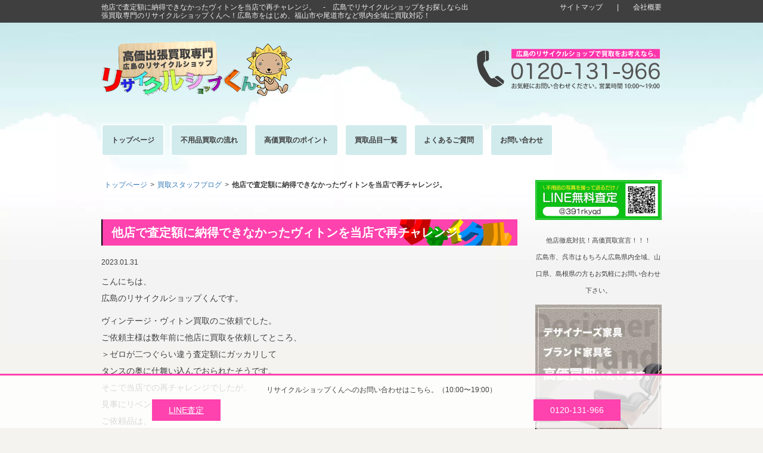

--- FILE ---
content_type: text/html; charset=UTF-8
request_url: https://recyclshopkun.net/%E4%BB%96%E5%BA%97%E3%81%A7%E6%9F%BB%E5%AE%9A%E9%A1%8D%E3%81%AB%E7%B4%8D%E5%BE%97%E3%81%A7%E3%81%8D%E3%81%AA%E3%81%8B%E3%81%A3%E3%81%9F%E3%83%B4%E3%82%A3%E3%83%88%E3%83%B3%E3%82%92%E5%BD%93%E5%BA%97/
body_size: 7433
content:
<!doctype html><html lang="ja"><head><meta charset="UTF-8"><meta http-equiv="X-UA-Compatible" content="IE=edge"><meta name="viewport" content="width=device-width, initial-scale=1.0"><link media="all" href="https://recyclshopkun.net/wp/wp-content/cache/autoptimize/css/autoptimize_aecb126e8bd49cc9c71a67eecf4fc6e8.css" rel="stylesheet"><link media="screen" href="https://recyclshopkun.net/wp/wp-content/cache/autoptimize/css/autoptimize_fd31f7e68435787666a4ebd16f0b5f1e.css" rel="stylesheet"><link media="print" href="https://recyclshopkun.net/wp/wp-content/cache/autoptimize/css/autoptimize_616228a663c65a878d003d13ffad9369.css" rel="stylesheet"><title>他店で査定額に納得できなかったヴィトンを当店で再チャレンジ。 | 広島のリサイクルショップ　高価出張買取専門広島リサイクルショップくん</title><meta name="description" content="こんにちは、 広島のリサイクルショップくんです。 ヴィンテージ・ヴィトン買取のご依頼でした。 ご依頼主様は数年前に他店に買取を依頼してところ、 ＞ゼロが二つぐらい違う査定額にガッカリして タンスの奥に仕舞い込んでおられたそうです。 そこで当" /><link rel="manifest" href="/superpwa-manifest.json"><meta name="theme-color" content="#D5E0EB"><meta name='robots' content='max-image-preview:large' /><link rel="canonical" href="https://recyclshopkun.net/%e4%bb%96%e5%ba%97%e3%81%a7%e6%9f%bb%e5%ae%9a%e9%a1%8d%e3%81%ab%e7%b4%8d%e5%be%97%e3%81%a7%e3%81%8d%e3%81%aa%e3%81%8b%e3%81%a3%e3%81%9f%e3%83%b4%e3%82%a3%e3%83%88%e3%83%b3%e3%82%92%e5%bd%93%e5%ba%97/" /><link rel='shortlink' href='https://recyclshopkun.net/?p=4135' />  <script type="application/ld+json">{
    "@context": "https://schema.org",
    "@type": "BreadcrumbList",
    "itemListElement": [
        {
            "@type": "ListItem",
            "position": 1,
            "item": {
                "@id": "https://recyclshopkun.net",
                "name": "広島のリサイクルショップ　高価出張買取専門広島リサイクルショップくん"
            }
        },
        {
            "@type": "ListItem",
            "position": 2,
            "item": {
                "@id": "https://recyclshopkun.net/category/blog/",
                "name": "買取スタッフブログ"
            }
        },
        {
            "@type": "ListItem",
            "position": 3,
            "item": {
                "@id": "https://recyclshopkun.net/%E4%BB%96%E5%BA%97%E3%81%A7%E6%9F%BB%E5%AE%9A%E9%A1%8D%E3%81%AB%E7%B4%8D%E5%BE%97%E3%81%A7%E3%81%8D%E3%81%AA%E3%81%8B%E3%81%A3%E3%81%9F%E3%83%B4%E3%82%A3%E3%83%88%E3%83%B3%E3%82%92%E5%BD%93%E5%BA%97/",
                "name": "他店で査定額に納得できなかったヴィトンを当店で再チャレンジ。"
            }
        }
    ]
}</script> <script type="application/ld+json">{
    "@context": "https://schema.org",
    "@type": "Organization",
    "name": "HiroshimaRecycleshopkun",
    "url": "https://recyclshopkun.net/",
    "logo": "https://recyclshopkun.net/wp/wp-content/themes/recycleshop-kun/images/logo.png",
    "contactPoint": [
        {
            "@type": "ContactPoint",
            "telephone": "0120-131-966",
            "contactType": "customer service",
            "email": "info@recyclshopkun.net",
            "areaServed": [
                "JP"
            ],
            "contactOption": [
                "TollFree"
            ],
            "availableLanguage": [
                "Japanese"
            ]
        }
    ]
}</script> <script type="application/ld+json">{
    "@context": "https://schema.org",
    "@type": "Person",
    "name": "広島リサイクルショップくん",
    "url": "https://recyclshopkun.net/",
    "homeLocation": {
        "@type": "Place",
        "address": {
            "@type": "PostalAddress",
            "addressCountry": "Japan"
        }
    }
}</script> <script type="application/ld+json">{
    "@context": "https://schema.org",
    "@type": "Article",
    "mainEntityOfPage": {
        "@type": "WebPage",
        "@id": "https://recyclshopkun.net/%e4%bb%96%e5%ba%97%e3%81%a7%e6%9f%bb%e5%ae%9a%e9%a1%8d%e3%81%ab%e7%b4%8d%e5%be%97%e3%81%a7%e3%81%8d%e3%81%aa%e3%81%8b%e3%81%a3%e3%81%9f%e3%83%b4%e3%82%a3%e3%83%88%e3%83%b3%e3%82%92%e5%bd%93%e5%ba%97/"
    },
    "headline": "他店で査定額に納得できなかったヴィトンを当店で再チャレンジ。",
    "datePublished": "2023-01-31T13:00:03+0900",
    "dateModified": "2023-01-21T09:56:40+0900",
    "author": {
        "@type": "Person",
        "name": "広島リサイクルショップくん"
    },
    "description": "こんにちは、広島のリサイクルショップくんです。ヴィンテージ・ヴィトン買取のご依頼でした。ご依頼主様は数年前に他店に買取を依頼してところ、＞ゼロが二つぐらい違う査定額にガッカリしてタンスの奥に仕舞い込んでおられたそうです。",
    "image": {
        "@type": "ImageObject",
        "url": "https://recyclshopkun.net/wp/wp-content/themes/recycleshop-kun/images/top-img01.jpg",
        "width": 970,
        "height": 500
    },
    "publisher": {
        "@type": "Organization",
        "name": "HiroshimaRecycleshopkun",
        "logo": {
            "@type": "ImageObject",
            "url": "https://recyclshopkun.net/wp/wp-content/themes/recycleshop-kun/images/logo.png",
            "width": 320,
            "height": 93
        }
    }
}</script> <script type="application/ld+json">{
    "@context": "https://schema.org",
    "@type": "BlogPosting",
    "mainEntityOfPage": {
        "@type": "WebPage",
        "@id": "https://recyclshopkun.net/%e4%bb%96%e5%ba%97%e3%81%a7%e6%9f%bb%e5%ae%9a%e9%a1%8d%e3%81%ab%e7%b4%8d%e5%be%97%e3%81%a7%e3%81%8d%e3%81%aa%e3%81%8b%e3%81%a3%e3%81%9f%e3%83%b4%e3%82%a3%e3%83%88%e3%83%b3%e3%82%92%e5%bd%93%e5%ba%97/"
    },
    "headline": "他店で査定額に納得できなかったヴィトンを当店で再チャレンジ。",
    "datePublished": "2023-01-31T13:00:03+0900",
    "dateModified": "2023-01-21T09:56:40+0900",
    "author": {
        "@type": "Person",
        "name": "広島リサイクルショップくん"
    },
    "description": "こんにちは、広島のリサイクルショップくんです。ヴィンテージ・ヴィトン買取のご依頼でした。ご依頼主様は数年前に他店に買取を依頼してところ、＞ゼロが二つぐらい違う査定額にガッカリしてタンスの奥に仕舞い込んでおられたそうです。"
}</script> </head><body class="post-template-default single single-post postid-4135 single-format-standard"> <noscript><iframe src="https://www.googletagmanager.com/ns.html?id=GTM-K5RHWQR"
height="0" width="0" style="display:none;visibility:hidden"></iframe></noscript><header id="header"><div class="header01"><div class="container"><div class="row"><div class="col-sm-8 col-xs-12 hidden-xs"><p class="header-text">他店で査定額に納得できなかったヴィトンを当店で再チャレンジ。　-　広島でリサイクルショップをお探しなら出張買取専門のリサイクルショップくんへ！広島市をはじめ、福山市や尾道市など県内全域に買取対応！</p></div><div class="col-sm-4 col-xs-12"><p class="header-text text-right"><a href="https://recyclshopkun.net/sitemap/">サイトマップ</a>　　|　　<a href="https://recyclshopkun.net/company/">会社概要</a></p></div></div></div></div><div class="container"><div class="row"><div class="col-sm-6 col-xs-12"><p class="top-logo"><a href="https://recyclshopkun.net/"><noscript><img src="https://recyclshopkun.net/wp/wp-content/themes/recycleshop-kun/images/logo.png" alt="広島のリサイクルショップ　高価出張買取専門広島リサイクルショップくん" title="広島のリサイクルショップ　高価出張買取専門広島リサイクルショップくん" width="320" height="116" class="res-max100 op"></noscript><img src='data:image/svg+xml,%3Csvg%20xmlns=%22http://www.w3.org/2000/svg%22%20viewBox=%220%200%20320%20116%22%3E%3C/svg%3E' data-src="https://recyclshopkun.net/wp/wp-content/themes/recycleshop-kun/images/logo.png" alt="広島のリサイクルショップ　高価出張買取専門広島リサイクルショップくん" title="広島のリサイクルショップ　高価出張買取専門広島リサイクルショップくん" width="320" height="116" class="lazyload res-max100 op"></a></p></div><div class="col-sm-6 col-xs-12 text-right"><p class="top-tel text-right"> <a href="tel:0120131966"><noscript><img src="https://recyclshopkun.net/wp/wp-content/themes/recycleshop-kun/images/tel01.png" alt="広島で不用品の買取なら広島リサイクルショップくん0120-131-966" title="広島で不用品の買取なら広島リサイクルショップくん0120-131-966" width="320" height="75" class="res-max100 op"></noscript><img src='data:image/svg+xml,%3Csvg%20xmlns=%22http://www.w3.org/2000/svg%22%20viewBox=%220%200%20320%2075%22%3E%3C/svg%3E' data-src="https://recyclshopkun.net/wp/wp-content/themes/recycleshop-kun/images/tel01.png" alt="広島で不用品の買取なら広島リサイクルショップくん0120-131-966" title="広島で不用品の買取なら広島リサイクルショップくん0120-131-966" width="320" height="75" class="lazyload res-max100 op"></a></p></div></div></div><nav class="navbar navbar-default small-nav"><div class="container"><div class="row"><div class="navbar-header"> <button class="navbar-toggle" type="button" data-toggle="collapse" data-target=".navbar-collapse"> <span class="sr-only">Toggle navigation</span> <span class="icon-bar"></span> <span class="icon-bar"></span> <span class="icon-bar"></span> </button></div><div class="collapse navbar-collapse bs-navbar-collapse" role="navigation"><ul class="nav navbar-nav"><li class=""><a href="https://recyclshopkun.net/"><span class="nav-menu">トップページ</span></a></li><li class=""><a href="https://recyclshopkun.net/flow/"><span class="nav-menu">不用品買取の流れ</span></a></li><li class=""><a href="https://recyclshopkun.net/point/"><span class="nav-menu">高価買取のポイント</span></a></li><li class=""><a href="https://recyclshopkun.net/recycle-list/"><span class="nav-menu">買取品目一覧</span></a></li><li class=""><a href="https://recyclshopkun.net/faq/"><span class="nav-menu">よくあるご質問</span></a></li><li class=""><a href="https://recyclshopkun.net/contact/"><span class="nav-menu">お問い合わせ</span></a></li></ul></div></div></div></nav></header><div class="container"><div class="row"><div class="col-sm-9 col-xs-12" id="PrintAlt"><div class="bcrumb hide-for-sm sp-bottom50"><p><a href="https://recyclshopkun.net/">トップページ</a>&gt;<a href="https://recyclshopkun.net/category/blog/">買取スタッフブログ</a>&gt;<strong class="current">他店で査定額に納得できなかったヴィトンを当店で再チャレンジ。</strong></p></div><div id="post-4135" class="post-4135 post type-post status-publish format-standard hentry category-blog"><h1 class="le-li">他店で査定額に納得できなかったヴィトンを当店で再チャレンジ。</h1><p class="day-single"><span class="day">2023.01.31</span></p><p>こんにちは、<br /> 広島のリサイクルショップくんです。</p><p>ヴィンテージ・ヴィトン買取のご依頼でした。<br /> ご依頼主様は数年前に他店に買取を依頼してところ、<br /> ＞ゼロが二つぐらい違う査定額にガッカリして<br /> タンスの奥に仕舞い込んでおられたそうです。<br /> そこで当店での再チャレンジでしたが、<br /> 見事にリベンジを果たしました。<br /> ご依頼品は、<br /> LOUIS VUITTON（ルイヴィトン）コンピエーニュ クラッチバッグ<br /> 1990年製 「MALLETIER」刻印でした。<br /> 少し前まではシリアルナンバーが無いことから、<br /> 偽物判定されることが多かったのです。<br /> 近年は査定知識が更新されるのに伴い、<br /> 正々堂々ヴィンテージ・ヴィトンとして認識されております。<br /> やはり人気の高さというのは重要なポイントで、<br /> 32年前の製品ですが高価買取とさせて頂きました。<br /> 古いブランド品も買取を断られたお品物も、<br /> ぜひ当店で再チャレンジを！</p><p>高級ブランド品・家具・家電<br /> 個人の客様も、法人のお客様も<br /> 高額買い取りいたします<br /> 無料見積もり・出張費無料にて買取<br /> まずは、下記フリーダイヤル・メール・LINEにて<br /> 広島のリサイクルショップくんまで<br /> お気軽にご相談ください！</p><h3 class="yarpp-related-title">関連する買取項目ページ</h3><div class='yarpp yarpp-related yarpp-related-website yarpp-template-list'><ol><li><a href="https://recyclshopkun.net/%e6%9c%aa%e4%bd%bf%e7%94%a8%e3%83%bb%e6%9c%aa%e9%96%8b%e5%b0%81%e5%ae%b6%e9%9b%bb%e3%82%92%e8%b2%b7%e5%8f%96%e3%80%82/" rel="bookmark" title="未使用・未開封家電を買取。">未使用・未開封家電を買取。</a> <small>こんにちは、...</small></li><li><a href="https://recyclshopkun.net/%e3%83%ad%e3%83%ac%e3%83%83%e3%82%af%e3%82%b9%e3%81%ae%e6%96%87%e5%ad%97%e7%9b%a4%e3%81%a0%e3%81%91%e3%81%ae%e8%b2%b7%e3%81%84%e5%8f%96%e3%82%8a%e3%80%82/" rel="bookmark" title="ロレックスの文字盤だけの買い取り。">ロレックスの文字盤だけの買い取り。</a> <small>こんにちは、...</small></li><li><a href="https://recyclshopkun.net/%e4%ba%ba%e6%b0%97%e7%be%8e%e5%ae%b9%e5%99%a8%e5%85%b7%e3%83%84%e3%82%a4%e3%83%b3%e3%83%93%e3%83%bc%e3%83%88r%e3%82%92%e8%b2%b7%e5%8f%96%e3%80%82/" rel="bookmark" title="人気美容器具ツインビートRを買取。">人気美容器具ツインビートRを買取。</a> <small>こんにちは、...</small></li><li><a href="https://recyclshopkun.net/%e3%82%b9%e3%83%81%e3%83%bc%e3%83%ab%e8%a3%bd%e6%9c%ac%e6%a3%9a%e3%82%92%e3%81%be%e3%81%a8%e3%82%81%e3%81%a6%e8%b2%b7%e5%8f%96/" rel="bookmark" title="スチール製本棚をまとめて買取">スチール製本棚をまとめて買取</a> <small>こんにちは、...</small></li></ol></div></div><div class="row"><div class="col-sm-12 col-xs-12 sp-bottom50"><h2 class="le-li">リサイクルショップくんへのお問い合わせ</h2><div class="col-sm-12 col-xs-12 br-li"><div class="col-md-7 col-xs-12 bg-stripe"><p class="tel-main text-center"><a href="tel:0120-131-966"><noscript><img src="https://recyclshopkun.net/wp/wp-content/themes/recycleshop-kun/images/tel01.png" alt="広島のリサイクルショップでの買取をお考えなら0120-131-966" width="320" height="75" class="res-max100 op"></noscript><img src='data:image/svg+xml,%3Csvg%20xmlns=%22http://www.w3.org/2000/svg%22%20viewBox=%220%200%20320%2075%22%3E%3C/svg%3E' data-src="https://recyclshopkun.net/wp/wp-content/themes/recycleshop-kun/images/tel01.png" alt="広島のリサイクルショップでの買取をお考えなら0120-131-966" width="320" height="75" class="lazyload res-max100 op"></a></p></div><div class="col-md-5 col-xs-12"><p class="text-center"><a href="https://recyclshopkun.net/contact/" class="btn-yellow01">メールでのお問い合わせ</a></p></div></div></div></div><div class="col-sm-12 col-xs-12 sp-bottom50"><div class="row"><div class="navigation"><div class="col-sm-6 col-xs-12 bot-sp20"><div class="page_bottom_left"><a href="https://recyclshopkun.net/%e9%ab%98%e7%b4%9a%e8%85%95%e6%99%82%e8%a8%88%e3%82%aa%e3%83%a1%e3%82%ac%e3%83%bb%e3%82%b0%e3%83%a9%e3%83%b3%e3%83%89%e3%82%bb%e3%82%a4%e3%82%b3%e3%83%bc%e3%82%92%e8%b2%b7%e5%8f%96%e3%80%82/" rel="prev">« 高級腕時計オメガ・グランドセイコーを買取。</a></div></div><div class="col-sm-6 col-xs-12 bot-sp20"><div class="page_bottom_right"><a href="https://recyclshopkun.net/%e3%82%a4%e3%83%a1%e3%83%bc%e3%82%b8%e3%81%a8%e3%81%af%e9%81%95%e3%81%a3%e3%81%9f%e7%a6%8f%e8%a2%8b%e3%81%ae%e4%b8%ad%e8%ba%ab%e3%82%92%e8%b2%b7%e5%8f%96%e3%80%82/" rel="next">イメージとは違った福袋の中身を買取。 »</a></div></div></div></div></div></div><div class="col-sm-3 col-xs-12"><aside class="noprint"><div class="text-center"><a href="https://recyclshopkun.net/line"><noscript><img src="https://recyclshopkun.net/wp/wp-content/uploads/2020/02/line.png" alt="LINE無料査定" class="res-max100 op sp-bottom20"></noscript><img src='data:image/svg+xml,%3Csvg%20xmlns=%22http://www.w3.org/2000/svg%22%20viewBox=%220%200%20210%20140%22%3E%3C/svg%3E' data-src="https://recyclshopkun.net/wp/wp-content/uploads/2020/02/line.png" alt="LINE無料査定" class="lazyload res-max100 op sp-bottom20"></a><p class="st">他店徹底対抗！高価買取宣言！！！<br>広島市、呉市はもちろん広島県内全域、山口県、島根県の方もお気軽にお問い合わせ下さい。</p> <a href="https://recyclshopkun.net/recycle-list/designerkagu/"><noscript><img src="https://recyclshopkun.net/wp/wp-content/themes/recycleshop-kun/images/side-designer-brand01.jpg" alt="デザイナーズ家具、ブランド家具を高価買取いたします" width="230" height="230" class="res-max100 op sp-bottom20"></noscript><img src='data:image/svg+xml,%3Csvg%20xmlns=%22http://www.w3.org/2000/svg%22%20viewBox=%220%200%20230%20230%22%3E%3C/svg%3E' data-src="https://recyclshopkun.net/wp/wp-content/themes/recycleshop-kun/images/side-designer-brand01.jpg" alt="デザイナーズ家具、ブランド家具を高価買取いたします" width="230" height="230" class="lazyload res-max100 op sp-bottom20"></a></div><h3 class="text-center"><span class="line-b">買取品目</span></h3><ul class="hinmoku"><li><a href="https://recyclshopkun.net/recycle-list/kagu/">家具</a></li><li><a href="https://recyclshopkun.net/recycle-list/kaden/">家電</a></li><li><a href="https://recyclshopkun.net/recycle-list/brand/">ブランド品</a></li><li><a href="https://recyclshopkun.net/recycle-list/watch/">腕時計</a></li><li><a href="https://recyclshopkun.net/recycle-list/bicycle/">自転車</a></li><li><a href="https://recyclshopkun.net/recycle-list/audio/">オーディオ</a></li><li><a href="https://recyclshopkun.net/recycle-list/pc/">パソコン</a></li><li><a href="https://recyclshopkun.net/recycle-list/liquor/">お酒</a></li><li><a href="https://recyclshopkun.net/recycle-list/tool/">工具・電動工具</a></li><li><a href="https://recyclshopkun.net/recycle-list/cyubou/">厨房機器</a></li><li><a href="https://recyclshopkun.net/recycle-list/office/">オフィス用品</a></li><li><a href="https://recyclshopkun.net/recycle-list/camera/">カメラ</a></li><li><a href="https://recyclshopkun.net/recycle-list/designerkagu/">デザイナーズ家具</a></li><li><a href="https://recyclshopkun.net/recycle-list/gakki/">楽器</a></li><li><a href="https://recyclshopkun.net/recycle-list/phone/">スマートフォン</a></li><li><a href="https://recyclshopkun.net/recycle-list/car/">カー用品</a></li><li><a href="https://recyclshopkun.net/recycle-list/beauty/">美容機器</a></li><li><a href="https://recyclshopkun.net/recycle-list/outdoors/">アウトドア用品</a></li><li><a href="https://recyclshopkun.net/recycle-list/golf/">ゴルフ用品</a></li><li><a href="https://recyclshopkun.net/recycle-list/fishing/">釣具</a></li><li><a href="https://recyclshopkun.net/recycle-list/care/">介護用品</a></li><li><a href="https://recyclshopkun.net/recycle-list/drone/">ドローン</a></li><li><a href="https://recyclshopkun.net/recycle-list/game/">ゲーム</a></li><li><a href="https://recyclshopkun.net/recycle-list/figure/">フィギュア</a></li><li><a href="https://recyclshopkun.net/recycle-list/kousui/">香水</a></li><li><a href="https://recyclshopkun.net/recycle-list/kottou/">骨董品</a></li><li><a href="https://recyclshopkun.net/recycle-list/gift/">ギフト</a></li><li><a href="https://recyclshopkun.net/recycle-list/antique/">アンティーク家具</a></li><li><a href="https://recyclshopkun.net/recycle-list/kimono/">着物</a></li></ul><div class="text-center"> <a href="https://recyclshopkun.net/hikoshi/"><noscript><img src="https://recyclshopkun.net/wp/wp-content/themes/recycleshop-kun/images/side-hikoshi.jpg" alt="リサイクルショップの不用品買取でお得に引越し" width="230" height="230" class="res-max100 op sp-bottom20"></noscript><img src='data:image/svg+xml,%3Csvg%20xmlns=%22http://www.w3.org/2000/svg%22%20viewBox=%220%200%20230%20230%22%3E%3C/svg%3E' data-src="https://recyclshopkun.net/wp/wp-content/themes/recycleshop-kun/images/side-hikoshi.jpg" alt="リサイクルショップの不用品買取でお得に引越し" width="230" height="230" class="lazyload res-max100 op sp-bottom20"></a> <a href="https://recyclshopkun.net/category/blog/"><noscript><img src="https://recyclshopkun.net/wp/wp-content/themes/recycleshop-kun/images/side-blog.jpg" alt="買取スタッフブログ" width="230" height="100" class="res-max100 op sp-bottom20"></noscript><img src='data:image/svg+xml,%3Csvg%20xmlns=%22http://www.w3.org/2000/svg%22%20viewBox=%220%200%20230%20100%22%3E%3C/svg%3E' data-src="https://recyclshopkun.net/wp/wp-content/themes/recycleshop-kun/images/side-blog.jpg" alt="買取スタッフブログ" width="230" height="100" class="lazyload res-max100 op sp-bottom20"></a> <a href="https://recyclshopkun.net/contact/"><noscript><img src="https://recyclshopkun.net/wp/wp-content/themes/recycleshop-kun/images/side-mail.jpg" alt="買取専門の広島リサイクルショップくんへのメールでのお問い合わせ" width="230" height="100" class="res-max100 op sp-bottom50"></noscript><img src='data:image/svg+xml,%3Csvg%20xmlns=%22http://www.w3.org/2000/svg%22%20viewBox=%220%200%20230%20100%22%3E%3C/svg%3E' data-src="https://recyclshopkun.net/wp/wp-content/themes/recycleshop-kun/images/side-mail.jpg" alt="買取専門の広島リサイクルショップくんへのメールでのお問い合わせ" width="230" height="100" class="lazyload res-max100 op sp-bottom50"></a></div><h3 class="text-center"><span class="line-b">買取サービスの詳細</span></h3><ul class="hinmoku"><li><a href="https://recyclshopkun.net/flow/">買取の流れ</a></li><li><a href="https://recyclshopkun.net/point/">高価買取のポイント</a></li><li><a href="https://recyclshopkun.net/faq/">よくあるご質問</a></li><li><a href="https://recyclshopkun.net/flow/kaitori-fuka/">買取できない品物</a></li><li><a href="https://recyclshopkun.net/faq/glossary/">リサイクル用語集</a></li><li><a href="https://recyclshopkun.net/privacy/">プライバシーポリシー</a></li><li><a href="https://recyclshopkun.net/contact/">お問い合わせ</a></li><li><a href="https://recyclshopkun.net/company/">会社概要</a></li><li><a href="https://recyclshopkun.net/about-link/">相互リンク</a></li></ul><div class="sp-top50"> <br /> <a href="https://twitter.com/share" class="twitter-share-button" data-lang="ja">ツイート</a> <br /><div class="fb-like" data-href="https://recyclshopkun.net/" data-send="true" data-layout="button_count" data-width="250" data-show-faces="true"></div> <span> <script src="//media.line.me/js/line-button.min.js?v=20140411" ></script> </span><div class="hidden-xs"> <a href="https://line.me/R/msg/text/?LINE%E3%81%A7%E9%80%81%E3%82%8B%0D%0Ahttp%3A%2F%2Fline.me%2F"><noscript><img src="https://recyclshopkun.net/wp/wp-content/themes/recycleshop-kun/images/linebutton_82x20.png" width="82" height="20" alt="LINEで送る" /></noscript><img class="lazyload" src='data:image/svg+xml,%3Csvg%20xmlns=%22http://www.w3.org/2000/svg%22%20viewBox=%220%200%2082%2020%22%3E%3C/svg%3E' data-src="https://recyclshopkun.net/wp/wp-content/themes/recycleshop-kun/images/linebutton_82x20.png" width="82" height="20" alt="LINEで送る" /></a></div></div></aside></div></div></div><footer><div class="container noprint"><div class="row"><div class="col-xs-12"><p class="scroll text-right"><a href="#header">PAGE TOP</a></p></div><div class="col-sm-4 col-xs-12"><p><a href="https://recyclshopkun.net/"><noscript><img src="https://recyclshopkun.net/wp/wp-content/themes/recycleshop-kun/images/logo.png" alt="広島のリサイクルショップ　高価出張買取専門広島リサイクルショップくん" title="広島のリサイクルショップ　高価出張買取専門広島リサイクルショップくん" width="320" height="116" class="res-max100 op"></noscript><img src='data:image/svg+xml,%3Csvg%20xmlns=%22http://www.w3.org/2000/svg%22%20viewBox=%220%200%20320%20116%22%3E%3C/svg%3E' data-src="https://recyclshopkun.net/wp/wp-content/themes/recycleshop-kun/images/logo.png" alt="広島のリサイクルショップ　高価出張買取専門広島リサイクルショップくん" title="広島のリサイクルショップ　高価出張買取専門広島リサイクルショップくん" width="320" height="116" class="lazyload res-max100 op"></a></p><p>買取専門 広島リサイクルショップくん<br> 〒737-0124<br> 広島県呉市広中新開3丁目16-39<br>リサイクルセンター　エルモール<br> tel : (0823)73-3246<br /> <b>古物証許可番号</b><br /> 広島県公安委員会 第731040100010号<br /> 有限会社メディアイースト</p></div><div class="col-sm-2 col-xs-12"></div><div class="col-sm-3 col-xs-12"><h4 class=""><span class="line-b">広島リサイクルショップくんの詳細</span></h4><ul><li><a href="https://recyclshopkun.net/flow/">買取の流れ</a></li><li><a href="https://recyclshopkun.net/point/">高価買取のポイント</a></li><li><a href="https://recyclshopkun.net/faq/">よくあるご質問</a></li><li><a href="https://recyclshopkun.net/faq/glossary/">リサイクル用語集</a></li><li><a href="https://recyclshopkun.net/privacy/">プライバシーポリシー</a></li><li><a href="https://recyclshopkun.net/contact/">お問い合わせ</a></li><li><a href="https://recyclshopkun.net/company/">会社概要</a></li><li><a href="https://recyclshopkun.net/about-link/">相互リンク</a></li><li><a href="https://recyclshopkun.net/link/">リンク集</a></li></ul></div><div class="col-sm-3 col-xs-12"><h4 class=""><span class="line-b">買取強化中</span></h4><ul><li><a href="https://recyclshopkun.net/recycle-list/kagu/">家具</a></li><li><a href="https://recyclshopkun.net/recycle-list/kaden/">家電</a></li><li><a href="https://recyclshopkun.net/recycle-list/designerkagu/">デザイナーズ家具</a></li><li><a href="https://recyclshopkun.net/recycle-list/brand/">ブランド品</a></li><li><a href="https://recyclshopkun.net/recycle-list/bicycle/">自転車</a></li><li><a href="https://recyclshopkun.net/recycle-list/cyubou/">厨房機器</a></li><li><a href="https://recyclshopkun.net/recycle-list/tool/">工具・電動工具</a></li><li><a href="https://recyclshopkun.net/recycle-list/kottou/">骨董品</a></li><li><a href="https://recyclshopkun.net/recycle-list/antique/">アンティーク家具</a></li></ul></div></div></div><div class="footer01  noprint"><div class="container"><div class="row"><div class="col-xs-12 text-right"><p id="copyright" class="wrapper">&#169; <a href="https://recyclshopkun.net/">広島のリサイクルショップ　高価出張買取専門広島リサイクルショップくん</a> All Rights Reserved.</p></div></div></div></div></footer><div id="footerFloatingMenu" class="hide-for-pc"><div class="row"><p>リサイクルショップくんへのお問い合わせはこちら。（10:00〜19:00）</p><div class="col-lg-6 col-sm-6 col-xs-6"> <a href="https://line.me/ti/p/%40391rkyqd" class="line">LINE査定</a></div><div class="col-lg-6 col-sm-6 col-xs-6"> <a href="tel:0120131966" class="tel">0120-131-966</a></div></div></div> <noscript><style>.lazyload{display:none;}</style></noscript><script data-noptimize="1">window.lazySizesConfig=window.lazySizesConfig||{};window.lazySizesConfig.loadMode=1;</script><script async data-noptimize="1" src='https://recyclshopkun.net/wp/wp-content/plugins/autoptimize/classes/external/js/lazysizes.min.js?ao_version=3.1.14'></script><script type='text/javascript'>var superpwa_sw = {"url":"\/superpwa-sw.js?1769111510","disable_addtohome":"0","enableOnDesktop":"","offline_form_addon_active":"","ajax_url":"https:\/\/recyclshopkun.net\/wp\/wp-admin\/admin-ajax.php","offline_message":"0","offline_message_txt":"You are currently offline.","online_message_txt":"You're back online . <a href=\"javascript:location.reload()\">refresh<\/a>","manifest_name":"superpwa-manifest.json"};
(function(g,b,d){var c=b.head||b.getElementsByTagName("head"),D="readyState",E="onreadystatechange",F="DOMContentLoaded",G="addEventListener",H=setTimeout;function f(){$LAB.script("https://yubinbango.github.io/yubinbango/yubinbango.js").script("https://recyclshopkun.net/wp/wp-includes/js/dist/hooks.min.js").wait().script("https://recyclshopkun.net/wp/wp-includes/js/dist/i18n.min.js").wait().script("https://recyclshopkun.net/wp/wp-content/plugins/contact-form-7/includes/swv/js/index.js").wait().script("https://recyclshopkun.net/wp/wp-content/plugins/contact-form-7/includes/js/index.js").script("https://recyclshopkun.net/wp/wp-content/plugins/super-progressive-web-apps/public/js/register-sw.js");}H(function(){if("item"in c){if(!c[0]){H(arguments.callee,25);return}c=c[0]}var a=b.createElement("script"),e=false;a.onload=a[E]=function(){if((a[D]&&a[D]!=="complete"&&a[D]!=="loaded")||e){return false}a.onload=a[E]=null;e=true;f()};a.src="https://recyclshopkun.net/wp/wp-content/plugins/wp-deferred-javascripts/assets/js/lab.min.js?ver=2.0.3";c.insertBefore(a,c.firstChild)},0);if(b[D]==null&&b[G]){b[D]="loading";b[G](F,d=function(){b.removeEventListener(F,d,false);b[D]="complete"},false)}})(this,document);</script>  <script src="https://ajax.googleapis.com/ajax/libs/jquery/3.4.1/jquery.min.js"></script> <script defer src="https://recyclshopkun.net/wp/wp-content/cache/autoptimize/js/autoptimize_f9f1e650f047ef65b3d8db8e44f07ba8.js"></script></body></html>

--- FILE ---
content_type: text/css
request_url: https://recyclshopkun.net/wp/wp-content/cache/autoptimize/css/autoptimize_fd31f7e68435787666a4ebd16f0b5f1e.css
body_size: 32867
content:
/*!
 * Bootstrap v3.3.5 (http://getbootstrap.com)
 * Copyright 2011-2015 Twitter, Inc.
 * Licensed under MIT (https://github.com/twbs/bootstrap/blob/master/LICENSE)
 */
/*! normalize.css v3.0.3 | MIT License | github.com/necolas/normalize.css */
html{font-family:sans-serif;-webkit-text-size-adjust:100%;-ms-text-size-adjust:100%}body{margin:0}article,aside,details,figcaption,figure,footer,header,hgroup,main,menu,nav,section,summary{display:block}audio,canvas,progress,video{display:inline-block;vertical-align:baseline}audio:not([controls]){display:none;height:0}[hidden],template{display:none}a{background-color:transparent}a:active,a:hover{outline:0}abbr[title]{border-bottom:1px dotted}b,strong{font-weight:700}dfn{font-style:italic}h1{margin:.67em 0;font-size:2em}mark{color:#000;background:#ff0}small{font-size:80%}sub,sup{position:relative;font-size:75%;line-height:0;vertical-align:baseline}sup{top:-.5em}sub{bottom:-.25em}img{border:0}svg:not(:root){overflow:hidden}figure{margin:1em 40px}hr{height:0;-webkit-box-sizing:content-box;-moz-box-sizing:content-box;box-sizing:content-box}pre{overflow:auto}code,kbd,pre,samp{font-family:monospace,monospace;font-size:1em}button,input,optgroup,select,textarea{margin:0;font:inherit;color:inherit}button{overflow:visible}button,select{text-transform:none}button,html input[type=button],input[type=reset],input[type=submit]{-webkit-appearance:button;cursor:pointer}button[disabled],html input[disabled]{cursor:default}button::-moz-focus-inner,input::-moz-focus-inner{padding:0;border:0}input{line-height:normal}input[type=checkbox],input[type=radio]{-webkit-box-sizing:border-box;-moz-box-sizing:border-box;box-sizing:border-box;padding:0}input[type=number]::-webkit-inner-spin-button,input[type=number]::-webkit-outer-spin-button{height:auto}input[type=search]{-webkit-box-sizing:content-box;-moz-box-sizing:content-box;box-sizing:content-box;-webkit-appearance:textfield}input[type=search]::-webkit-search-cancel-button,input[type=search]::-webkit-search-decoration{-webkit-appearance:none}fieldset{padding:.35em .625em .75em;margin:0 2px;border:1px solid silver}legend{padding:0;border:0}textarea{overflow:auto}optgroup{font-weight:700}table{border-spacing:0;border-collapse:collapse}td,th{padding:0}
/*! Source: https://github.com/h5bp/html5-boilerplate/blob/master/src/css/main.css */
@media print{*,*:before,*:after{color:#000 !important;text-shadow:none !important;background:0 0 !important;-webkit-box-shadow:none !important;box-shadow:none !important}a,a:visited{text-decoration:underline}a[href]:after{content:" (" attr(href) ")"}abbr[title]:after{content:" (" attr(title) ")"}a[href^="#"]:after,a[href^="javascript:"]:after{content:""}pre,blockquote{border:1px solid #999;page-break-inside:avoid}thead{display:table-header-group}tr,img{page-break-inside:avoid}img{max-width:100% !important}p,h2,h3{orphans:3;widows:3}h2,h3{page-break-after:avoid}.navbar{display:none}.btn>.caret,.dropup>.btn>.caret{border-top-color:#000 !important}.label{border:1px solid #000}.table{border-collapse:collapse !important}.table td,.table th{background-color:#fff !important}.table-bordered th,.table-bordered td{border:1px solid #ddd !important}}@font-face{font-family:'Glyphicons Halflings';src:url(//recyclshopkun.net/wp/wp-content/themes/recycleshop-kun/css/../fonts/glyphicons-halflings-regular.eot);src:url(//recyclshopkun.net/wp/wp-content/themes/recycleshop-kun/css/../fonts/glyphicons-halflings-regular.eot?#iefix) format('embedded-opentype'),url(//recyclshopkun.net/wp/wp-content/themes/recycleshop-kun/css/../fonts/glyphicons-halflings-regular.woff2) format('woff2'),url(//recyclshopkun.net/wp/wp-content/themes/recycleshop-kun/css/../fonts/glyphicons-halflings-regular.woff) format('woff'),url(//recyclshopkun.net/wp/wp-content/themes/recycleshop-kun/css/../fonts/glyphicons-halflings-regular.ttf) format('truetype'),url(//recyclshopkun.net/wp/wp-content/themes/recycleshop-kun/css/../fonts/glyphicons-halflings-regular.svg#glyphicons_halflingsregular) format('svg')}.glyphicon{position:relative;top:1px;display:inline-block;font-family:'Glyphicons Halflings';font-style:normal;font-weight:400;line-height:1;-webkit-font-smoothing:antialiased;-moz-osx-font-smoothing:grayscale}.glyphicon-asterisk:before{content:"\2a"}.glyphicon-plus:before{content:"\2b"}.glyphicon-euro:before,.glyphicon-eur:before{content:"\20ac"}.glyphicon-minus:before{content:"\2212"}.glyphicon-cloud:before{content:"\2601"}.glyphicon-envelope:before{content:"\2709"}.glyphicon-pencil:before{content:"\270f"}.glyphicon-glass:before{content:"\e001"}.glyphicon-music:before{content:"\e002"}.glyphicon-search:before{content:"\e003"}.glyphicon-heart:before{content:"\e005"}.glyphicon-star:before{content:"\e006"}.glyphicon-star-empty:before{content:"\e007"}.glyphicon-user:before{content:"\e008"}.glyphicon-film:before{content:"\e009"}.glyphicon-th-large:before{content:"\e010"}.glyphicon-th:before{content:"\e011"}.glyphicon-th-list:before{content:"\e012"}.glyphicon-ok:before{content:"\e013"}.glyphicon-remove:before{content:"\e014"}.glyphicon-zoom-in:before{content:"\e015"}.glyphicon-zoom-out:before{content:"\e016"}.glyphicon-off:before{content:"\e017"}.glyphicon-signal:before{content:"\e018"}.glyphicon-cog:before{content:"\e019"}.glyphicon-trash:before{content:"\e020"}.glyphicon-home:before{content:"\e021"}.glyphicon-file:before{content:"\e022"}.glyphicon-time:before{content:"\e023"}.glyphicon-road:before{content:"\e024"}.glyphicon-download-alt:before{content:"\e025"}.glyphicon-download:before{content:"\e026"}.glyphicon-upload:before{content:"\e027"}.glyphicon-inbox:before{content:"\e028"}.glyphicon-play-circle:before{content:"\e029"}.glyphicon-repeat:before{content:"\e030"}.glyphicon-refresh:before{content:"\e031"}.glyphicon-list-alt:before{content:"\e032"}.glyphicon-lock:before{content:"\e033"}.glyphicon-flag:before{content:"\e034"}.glyphicon-headphones:before{content:"\e035"}.glyphicon-volume-off:before{content:"\e036"}.glyphicon-volume-down:before{content:"\e037"}.glyphicon-volume-up:before{content:"\e038"}.glyphicon-qrcode:before{content:"\e039"}.glyphicon-barcode:before{content:"\e040"}.glyphicon-tag:before{content:"\e041"}.glyphicon-tags:before{content:"\e042"}.glyphicon-book:before{content:"\e043"}.glyphicon-bookmark:before{content:"\e044"}.glyphicon-print:before{content:"\e045"}.glyphicon-camera:before{content:"\e046"}.glyphicon-font:before{content:"\e047"}.glyphicon-bold:before{content:"\e048"}.glyphicon-italic:before{content:"\e049"}.glyphicon-text-height:before{content:"\e050"}.glyphicon-text-width:before{content:"\e051"}.glyphicon-align-left:before{content:"\e052"}.glyphicon-align-center:before{content:"\e053"}.glyphicon-align-right:before{content:"\e054"}.glyphicon-align-justify:before{content:"\e055"}.glyphicon-list:before{content:"\e056"}.glyphicon-indent-left:before{content:"\e057"}.glyphicon-indent-right:before{content:"\e058"}.glyphicon-facetime-video:before{content:"\e059"}.glyphicon-picture:before{content:"\e060"}.glyphicon-map-marker:before{content:"\e062"}.glyphicon-adjust:before{content:"\e063"}.glyphicon-tint:before{content:"\e064"}.glyphicon-edit:before{content:"\e065"}.glyphicon-share:before{content:"\e066"}.glyphicon-check:before{content:"\e067"}.glyphicon-move:before{content:"\e068"}.glyphicon-step-backward:before{content:"\e069"}.glyphicon-fast-backward:before{content:"\e070"}.glyphicon-backward:before{content:"\e071"}.glyphicon-play:before{content:"\e072"}.glyphicon-pause:before{content:"\e073"}.glyphicon-stop:before{content:"\e074"}.glyphicon-forward:before{content:"\e075"}.glyphicon-fast-forward:before{content:"\e076"}.glyphicon-step-forward:before{content:"\e077"}.glyphicon-eject:before{content:"\e078"}.glyphicon-chevron-left:before{content:"\e079"}.glyphicon-chevron-right:before{content:"\e080"}.glyphicon-plus-sign:before{content:"\e081"}.glyphicon-minus-sign:before{content:"\e082"}.glyphicon-remove-sign:before{content:"\e083"}.glyphicon-ok-sign:before{content:"\e084"}.glyphicon-question-sign:before{content:"\e085"}.glyphicon-info-sign:before{content:"\e086"}.glyphicon-screenshot:before{content:"\e087"}.glyphicon-remove-circle:before{content:"\e088"}.glyphicon-ok-circle:before{content:"\e089"}.glyphicon-ban-circle:before{content:"\e090"}.glyphicon-arrow-left:before{content:"\e091"}.glyphicon-arrow-right:before{content:"\e092"}.glyphicon-arrow-up:before{content:"\e093"}.glyphicon-arrow-down:before{content:"\e094"}.glyphicon-share-alt:before{content:"\e095"}.glyphicon-resize-full:before{content:"\e096"}.glyphicon-resize-small:before{content:"\e097"}.glyphicon-exclamation-sign:before{content:"\e101"}.glyphicon-gift:before{content:"\e102"}.glyphicon-leaf:before{content:"\e103"}.glyphicon-fire:before{content:"\e104"}.glyphicon-eye-open:before{content:"\e105"}.glyphicon-eye-close:before{content:"\e106"}.glyphicon-warning-sign:before{content:"\e107"}.glyphicon-plane:before{content:"\e108"}.glyphicon-calendar:before{content:"\e109"}.glyphicon-random:before{content:"\e110"}.glyphicon-comment:before{content:"\e111"}.glyphicon-magnet:before{content:"\e112"}.glyphicon-chevron-up:before{content:"\e113"}.glyphicon-chevron-down:before{content:"\e114"}.glyphicon-retweet:before{content:"\e115"}.glyphicon-shopping-cart:before{content:"\e116"}.glyphicon-folder-close:before{content:"\e117"}.glyphicon-folder-open:before{content:"\e118"}.glyphicon-resize-vertical:before{content:"\e119"}.glyphicon-resize-horizontal:before{content:"\e120"}.glyphicon-hdd:before{content:"\e121"}.glyphicon-bullhorn:before{content:"\e122"}.glyphicon-bell:before{content:"\e123"}.glyphicon-certificate:before{content:"\e124"}.glyphicon-thumbs-up:before{content:"\e125"}.glyphicon-thumbs-down:before{content:"\e126"}.glyphicon-hand-right:before{content:"\e127"}.glyphicon-hand-left:before{content:"\e128"}.glyphicon-hand-up:before{content:"\e129"}.glyphicon-hand-down:before{content:"\e130"}.glyphicon-circle-arrow-right:before{content:"\e131"}.glyphicon-circle-arrow-left:before{content:"\e132"}.glyphicon-circle-arrow-up:before{content:"\e133"}.glyphicon-circle-arrow-down:before{content:"\e134"}.glyphicon-globe:before{content:"\e135"}.glyphicon-wrench:before{content:"\e136"}.glyphicon-tasks:before{content:"\e137"}.glyphicon-filter:before{content:"\e138"}.glyphicon-briefcase:before{content:"\e139"}.glyphicon-fullscreen:before{content:"\e140"}.glyphicon-dashboard:before{content:"\e141"}.glyphicon-paperclip:before{content:"\e142"}.glyphicon-heart-empty:before{content:"\e143"}.glyphicon-link:before{content:"\e144"}.glyphicon-phone:before{content:"\e145"}.glyphicon-pushpin:before{content:"\e146"}.glyphicon-usd:before{content:"\e148"}.glyphicon-gbp:before{content:"\e149"}.glyphicon-sort:before{content:"\e150"}.glyphicon-sort-by-alphabet:before{content:"\e151"}.glyphicon-sort-by-alphabet-alt:before{content:"\e152"}.glyphicon-sort-by-order:before{content:"\e153"}.glyphicon-sort-by-order-alt:before{content:"\e154"}.glyphicon-sort-by-attributes:before{content:"\e155"}.glyphicon-sort-by-attributes-alt:before{content:"\e156"}.glyphicon-unchecked:before{content:"\e157"}.glyphicon-expand:before{content:"\e158"}.glyphicon-collapse-down:before{content:"\e159"}.glyphicon-collapse-up:before{content:"\e160"}.glyphicon-log-in:before{content:"\e161"}.glyphicon-flash:before{content:"\e162"}.glyphicon-log-out:before{content:"\e163"}.glyphicon-new-window:before{content:"\e164"}.glyphicon-record:before{content:"\e165"}.glyphicon-save:before{content:"\e166"}.glyphicon-open:before{content:"\e167"}.glyphicon-saved:before{content:"\e168"}.glyphicon-import:before{content:"\e169"}.glyphicon-export:before{content:"\e170"}.glyphicon-send:before{content:"\e171"}.glyphicon-floppy-disk:before{content:"\e172"}.glyphicon-floppy-saved:before{content:"\e173"}.glyphicon-floppy-remove:before{content:"\e174"}.glyphicon-floppy-save:before{content:"\e175"}.glyphicon-floppy-open:before{content:"\e176"}.glyphicon-credit-card:before{content:"\e177"}.glyphicon-transfer:before{content:"\e178"}.glyphicon-cutlery:before{content:"\e179"}.glyphicon-header:before{content:"\e180"}.glyphicon-compressed:before{content:"\e181"}.glyphicon-earphone:before{content:"\e182"}.glyphicon-phone-alt:before{content:"\e183"}.glyphicon-tower:before{content:"\e184"}.glyphicon-stats:before{content:"\e185"}.glyphicon-sd-video:before{content:"\e186"}.glyphicon-hd-video:before{content:"\e187"}.glyphicon-subtitles:before{content:"\e188"}.glyphicon-sound-stereo:before{content:"\e189"}.glyphicon-sound-dolby:before{content:"\e190"}.glyphicon-sound-5-1:before{content:"\e191"}.glyphicon-sound-6-1:before{content:"\e192"}.glyphicon-sound-7-1:before{content:"\e193"}.glyphicon-copyright-mark:before{content:"\e194"}.glyphicon-registration-mark:before{content:"\e195"}.glyphicon-cloud-download:before{content:"\e197"}.glyphicon-cloud-upload:before{content:"\e198"}.glyphicon-tree-conifer:before{content:"\e199"}.glyphicon-tree-deciduous:before{content:"\e200"}.glyphicon-cd:before{content:"\e201"}.glyphicon-save-file:before{content:"\e202"}.glyphicon-open-file:before{content:"\e203"}.glyphicon-level-up:before{content:"\e204"}.glyphicon-copy:before{content:"\e205"}.glyphicon-paste:before{content:"\e206"}.glyphicon-alert:before{content:"\e209"}.glyphicon-equalizer:before{content:"\e210"}.glyphicon-king:before{content:"\e211"}.glyphicon-queen:before{content:"\e212"}.glyphicon-pawn:before{content:"\e213"}.glyphicon-bishop:before{content:"\e214"}.glyphicon-knight:before{content:"\e215"}.glyphicon-baby-formula:before{content:"\e216"}.glyphicon-tent:before{content:"\26fa"}.glyphicon-blackboard:before{content:"\e218"}.glyphicon-bed:before{content:"\e219"}.glyphicon-apple:before{content:"\f8ff"}.glyphicon-erase:before{content:"\e221"}.glyphicon-hourglass:before{content:"\231b"}.glyphicon-lamp:before{content:"\e223"}.glyphicon-duplicate:before{content:"\e224"}.glyphicon-piggy-bank:before{content:"\e225"}.glyphicon-scissors:before{content:"\e226"}.glyphicon-bitcoin:before{content:"\e227"}.glyphicon-btc:before{content:"\e227"}.glyphicon-xbt:before{content:"\e227"}.glyphicon-yen:before{content:"\00a5"}.glyphicon-jpy:before{content:"\00a5"}.glyphicon-ruble:before{content:"\20bd"}.glyphicon-rub:before{content:"\20bd"}.glyphicon-scale:before{content:"\e230"}.glyphicon-ice-lolly:before{content:"\e231"}.glyphicon-ice-lolly-tasted:before{content:"\e232"}.glyphicon-education:before{content:"\e233"}.glyphicon-option-horizontal:before{content:"\e234"}.glyphicon-option-vertical:before{content:"\e235"}.glyphicon-menu-hamburger:before{content:"\e236"}.glyphicon-modal-window:before{content:"\e237"}.glyphicon-oil:before{content:"\e238"}.glyphicon-grain:before{content:"\e239"}.glyphicon-sunglasses:before{content:"\e240"}.glyphicon-text-size:before{content:"\e241"}.glyphicon-text-color:before{content:"\e242"}.glyphicon-text-background:before{content:"\e243"}.glyphicon-object-align-top:before{content:"\e244"}.glyphicon-object-align-bottom:before{content:"\e245"}.glyphicon-object-align-horizontal:before{content:"\e246"}.glyphicon-object-align-left:before{content:"\e247"}.glyphicon-object-align-vertical:before{content:"\e248"}.glyphicon-object-align-right:before{content:"\e249"}.glyphicon-triangle-right:before{content:"\e250"}.glyphicon-triangle-left:before{content:"\e251"}.glyphicon-triangle-bottom:before{content:"\e252"}.glyphicon-triangle-top:before{content:"\e253"}.glyphicon-console:before{content:"\e254"}.glyphicon-superscript:before{content:"\e255"}.glyphicon-subscript:before{content:"\e256"}.glyphicon-menu-left:before{content:"\e257"}.glyphicon-menu-right:before{content:"\e258"}.glyphicon-menu-down:before{content:"\e259"}.glyphicon-menu-up:before{content:"\e260"}*{-webkit-box-sizing:border-box;-moz-box-sizing:border-box;box-sizing:border-box}*:before,*:after{-webkit-box-sizing:border-box;-moz-box-sizing:border-box;box-sizing:border-box}html{font-size:10px;-webkit-tap-highlight-color:rgba(0,0,0,0)}body{font-family:"Helvetica Neue",Helvetica,Arial,sans-serif;font-size:14px;line-height:1.42857143;color:#333;background-color:#fff}input,button,select,textarea{font-family:inherit;font-size:inherit;line-height:inherit}a{color:#337ab7;text-decoration:none}a:hover,a:focus{color:#23527c;text-decoration:underline}a:focus{outline:thin dotted;outline:5px auto -webkit-focus-ring-color;outline-offset:-2px}figure{margin:0}img{vertical-align:middle}.img-responsive,.thumbnail>img,.thumbnail a>img,.carousel-inner>.item>img,.carousel-inner>.item>a>img{display:block;max-width:100%;height:auto}.img-rounded{border-radius:6px}.img-thumbnail{display:inline-block;max-width:100%;height:auto;padding:4px;line-height:1.42857143;background-color:#fff;border:1px solid #ddd;border-radius:4px;-webkit-transition:all .2s ease-in-out;-o-transition:all .2s ease-in-out;transition:all .2s ease-in-out}.img-circle{border-radius:50%}hr{margin-top:20px;margin-bottom:20px;border:0;border-top:1px solid #eee}.sr-only{position:absolute;width:1px;height:1px;padding:0;margin:-1px;overflow:hidden;clip:rect(0,0,0,0);border:0}.sr-only-focusable:active,.sr-only-focusable:focus{position:static;width:auto;height:auto;margin:0;overflow:visible;clip:auto}[role=button]{cursor:pointer}h1,h2,h3,h4,h5,h6,.h1,.h2,.h3,.h4,.h5,.h6{font-family:inherit;font-weight:500;line-height:1.1;color:inherit}h1 small,h2 small,h3 small,h4 small,h5 small,h6 small,.h1 small,.h2 small,.h3 small,.h4 small,.h5 small,.h6 small,h1 .small,h2 .small,h3 .small,h4 .small,h5 .small,h6 .small,.h1 .small,.h2 .small,.h3 .small,.h4 .small,.h5 .small,.h6 .small{font-weight:400;line-height:1;color:#777}h1,.h1,h2,.h2,h3,.h3{margin-top:20px;margin-bottom:10px}h1 small,.h1 small,h2 small,.h2 small,h3 small,.h3 small,h1 .small,.h1 .small,h2 .small,.h2 .small,h3 .small,.h3 .small{font-size:65%}h4,.h4,h5,.h5,h6,.h6{margin-top:10px;margin-bottom:10px}h4 small,.h4 small,h5 small,.h5 small,h6 small,.h6 small,h4 .small,.h4 .small,h5 .small,.h5 .small,h6 .small,.h6 .small{font-size:75%}h1,.h1{font-size:36px}h2,.h2{font-size:30px}h3,.h3{font-size:24px}h4,.h4{font-size:18px}h5,.h5{font-size:14px}h6,.h6{font-size:12px}p{margin:0 0 10px}.lead{margin-bottom:20px;font-size:16px;font-weight:300;line-height:1.4}@media (min-width:768px){.lead{font-size:21px}}small,.small{font-size:85%}mark,.mark{padding:.2em;background-color:#fcf8e3}.text-left{text-align:left}.text-right{text-align:right}.text-center{text-align:center}.text-justify{text-align:justify}.text-nowrap{white-space:nowrap}.text-lowercase{text-transform:lowercase}.text-uppercase{text-transform:uppercase}.text-capitalize{text-transform:capitalize}.text-muted{color:#777}.text-primary{color:#337ab7}a.text-primary:hover,a.text-primary:focus{color:#286090}.text-success{color:#3c763d}a.text-success:hover,a.text-success:focus{color:#2b542c}.text-info{color:#31708f}a.text-info:hover,a.text-info:focus{color:#245269}.text-warning{color:#8a6d3b}a.text-warning:hover,a.text-warning:focus{color:#66512c}.text-danger{color:#a94442}a.text-danger:hover,a.text-danger:focus{color:#843534}.bg-primary{color:#fff;background-color:#337ab7}a.bg-primary:hover,a.bg-primary:focus{background-color:#286090}.bg-success{background-color:#dff0d8}a.bg-success:hover,a.bg-success:focus{background-color:#c1e2b3}.bg-info{background-color:#d9edf7}a.bg-info:hover,a.bg-info:focus{background-color:#afd9ee}.bg-warning{background-color:#fcf8e3}a.bg-warning:hover,a.bg-warning:focus{background-color:#f7ecb5}.bg-danger{background-color:#f2dede}a.bg-danger:hover,a.bg-danger:focus{background-color:#e4b9b9}.page-header{padding-bottom:9px;margin:40px 0 20px;border-bottom:1px solid #eee}ul,ol{margin-top:0;margin-bottom:10px}ul ul,ol ul,ul ol,ol ol{margin-bottom:0}.list-unstyled{padding-left:0;list-style:none}.list-inline{padding-left:0;margin-left:-5px;list-style:none}.list-inline>li{display:inline-block;padding-right:5px;padding-left:5px}dl{margin-top:0;margin-bottom:20px}dt,dd{line-height:1.42857143}dt{font-weight:700}dd{margin-left:0}@media (min-width:768px){.dl-horizontal dt{float:left;width:160px;overflow:hidden;clear:left;text-align:right;text-overflow:ellipsis;white-space:nowrap}.dl-horizontal dd{margin-left:180px}}abbr[title],abbr[data-original-title]{cursor:help;border-bottom:1px dotted #777}.initialism{font-size:90%;text-transform:uppercase}blockquote{padding:10px 20px;margin:0 0 20px;font-size:17.5px;border-left:5px solid #eee}blockquote p:last-child,blockquote ul:last-child,blockquote ol:last-child{margin-bottom:0}blockquote footer,blockquote small,blockquote .small{display:block;font-size:80%;line-height:1.42857143;color:#777}blockquote footer:before,blockquote small:before,blockquote .small:before{content:'\2014 \00A0'}.blockquote-reverse,blockquote.pull-right{padding-right:15px;padding-left:0;text-align:right;border-right:5px solid #eee;border-left:0}.blockquote-reverse footer:before,blockquote.pull-right footer:before,.blockquote-reverse small:before,blockquote.pull-right small:before,.blockquote-reverse .small:before,blockquote.pull-right .small:before{content:''}.blockquote-reverse footer:after,blockquote.pull-right footer:after,.blockquote-reverse small:after,blockquote.pull-right small:after,.blockquote-reverse .small:after,blockquote.pull-right .small:after{content:'\00A0 \2014'}address{margin-bottom:20px;font-style:normal;line-height:1.42857143}code,kbd,pre,samp{font-family:Menlo,Monaco,Consolas,"Courier New",monospace}code{padding:2px 4px;font-size:90%;color:#c7254e;background-color:#f9f2f4;border-radius:4px}kbd{padding:2px 4px;font-size:90%;color:#fff;background-color:#333;border-radius:3px;-webkit-box-shadow:inset 0 -1px 0 rgba(0,0,0,.25);box-shadow:inset 0 -1px 0 rgba(0,0,0,.25)}kbd kbd{padding:0;font-size:100%;font-weight:700;-webkit-box-shadow:none;box-shadow:none}pre{display:block;padding:9.5px;margin:0 0 10px;font-size:13px;line-height:1.42857143;color:#333;word-break:break-all;word-wrap:break-word;background-color:#f5f5f5;border:1px solid #ccc;border-radius:4px}pre code{padding:0;font-size:inherit;color:inherit;white-space:pre-wrap;background-color:transparent;border-radius:0}.pre-scrollable{max-height:340px;overflow-y:scroll}.container{padding-right:15px;padding-left:15px;margin-right:auto;margin-left:auto}@media (min-width:768px){.container{width:750px}}@media (min-width:992px){.container{width:970px}}@media (min-width:1200px){.container{width:970px}}.container-fluid{padding-right:15px;padding-left:15px;margin-right:auto;margin-left:auto}.row{margin-right:-15px;margin-left:-15px}.col-xs-1,.col-sm-1,.col-md-1,.col-lg-1,.col-xs-2,.col-sm-2,.col-md-2,.col-lg-2,.col-xs-3,.col-sm-3,.col-md-3,.col-lg-3,.col-xs-4,.col-sm-4,.col-md-4,.col-lg-4,.col-xs-5,.col-sm-5,.col-md-5,.col-lg-5,.col-xs-6,.col-sm-6,.col-md-6,.col-lg-6,.col-xs-7,.col-sm-7,.col-md-7,.col-lg-7,.col-xs-8,.col-sm-8,.col-md-8,.col-lg-8,.col-xs-9,.col-sm-9,.col-md-9,.col-lg-9,.col-xs-10,.col-sm-10,.col-md-10,.col-lg-10,.col-xs-11,.col-sm-11,.col-md-11,.col-lg-11,.col-xs-12,.col-sm-12,.col-md-12,.col-lg-12{position:relative;min-height:1px;padding-right:15px;padding-left:15px}.col-xs-1,.col-xs-2,.col-xs-3,.col-xs-4,.col-xs-5,.col-xs-6,.col-xs-7,.col-xs-8,.col-xs-9,.col-xs-10,.col-xs-11,.col-xs-12{float:left}.col-xs-12{width:100%}.col-xs-11{width:91.66666667%}.col-xs-10{width:83.33333333%}.col-xs-9{width:75%}.col-xs-8{width:66.66666667%}.col-xs-7{width:58.33333333%}.col-xs-6{width:50%}.col-xs-5{width:41.66666667%}.col-xs-4{width:33.33333333%}.col-xs-3{width:25%}.col-xs-2{width:16.66666667%}.col-xs-1{width:8.33333333%}.col-xs-pull-12{right:100%}.col-xs-pull-11{right:91.66666667%}.col-xs-pull-10{right:83.33333333%}.col-xs-pull-9{right:75%}.col-xs-pull-8{right:66.66666667%}.col-xs-pull-7{right:58.33333333%}.col-xs-pull-6{right:50%}.col-xs-pull-5{right:41.66666667%}.col-xs-pull-4{right:33.33333333%}.col-xs-pull-3{right:25%}.col-xs-pull-2{right:16.66666667%}.col-xs-pull-1{right:8.33333333%}.col-xs-pull-0{right:auto}.col-xs-push-12{left:100%}.col-xs-push-11{left:91.66666667%}.col-xs-push-10{left:83.33333333%}.col-xs-push-9{left:75%}.col-xs-push-8{left:66.66666667%}.col-xs-push-7{left:58.33333333%}.col-xs-push-6{left:50%}.col-xs-push-5{left:41.66666667%}.col-xs-push-4{left:33.33333333%}.col-xs-push-3{left:25%}.col-xs-push-2{left:16.66666667%}.col-xs-push-1{left:8.33333333%}.col-xs-push-0{left:auto}.col-xs-offset-12{margin-left:100%}.col-xs-offset-11{margin-left:91.66666667%}.col-xs-offset-10{margin-left:83.33333333%}.col-xs-offset-9{margin-left:75%}.col-xs-offset-8{margin-left:66.66666667%}.col-xs-offset-7{margin-left:58.33333333%}.col-xs-offset-6{margin-left:50%}.col-xs-offset-5{margin-left:41.66666667%}.col-xs-offset-4{margin-left:33.33333333%}.col-xs-offset-3{margin-left:25%}.col-xs-offset-2{margin-left:16.66666667%}.col-xs-offset-1{margin-left:8.33333333%}.col-xs-offset-0{margin-left:0}@media (min-width:768px){.col-sm-1,.col-sm-2,.col-sm-3,.col-sm-4,.col-sm-5,.col-sm-6,.col-sm-7,.col-sm-8,.col-sm-9,.col-sm-10,.col-sm-11,.col-sm-12{float:left}.col-sm-12{width:100%}.col-sm-11{width:91.66666667%}.col-sm-10{width:83.33333333%}.col-sm-9{width:75%}.col-sm-8{width:66.66666667%}.col-sm-7{width:58.33333333%}.col-sm-6{width:50%}.col-sm-5{width:41.66666667%}.col-sm-4{width:33.33333333%}.col-sm-3{width:25%}.col-sm-2{width:16.66666667%}.col-sm-1{width:8.33333333%}.col-sm-pull-12{right:100%}.col-sm-pull-11{right:91.66666667%}.col-sm-pull-10{right:83.33333333%}.col-sm-pull-9{right:75%}.col-sm-pull-8{right:66.66666667%}.col-sm-pull-7{right:58.33333333%}.col-sm-pull-6{right:50%}.col-sm-pull-5{right:41.66666667%}.col-sm-pull-4{right:33.33333333%}.col-sm-pull-3{right:25%}.col-sm-pull-2{right:16.66666667%}.col-sm-pull-1{right:8.33333333%}.col-sm-pull-0{right:auto}.col-sm-push-12{left:100%}.col-sm-push-11{left:91.66666667%}.col-sm-push-10{left:83.33333333%}.col-sm-push-9{left:75%}.col-sm-push-8{left:66.66666667%}.col-sm-push-7{left:58.33333333%}.col-sm-push-6{left:50%}.col-sm-push-5{left:41.66666667%}.col-sm-push-4{left:33.33333333%}.col-sm-push-3{left:25%}.col-sm-push-2{left:16.66666667%}.col-sm-push-1{left:8.33333333%}.col-sm-push-0{left:auto}.col-sm-offset-12{margin-left:100%}.col-sm-offset-11{margin-left:91.66666667%}.col-sm-offset-10{margin-left:83.33333333%}.col-sm-offset-9{margin-left:75%}.col-sm-offset-8{margin-left:66.66666667%}.col-sm-offset-7{margin-left:58.33333333%}.col-sm-offset-6{margin-left:50%}.col-sm-offset-5{margin-left:41.66666667%}.col-sm-offset-4{margin-left:33.33333333%}.col-sm-offset-3{margin-left:25%}.col-sm-offset-2{margin-left:16.66666667%}.col-sm-offset-1{margin-left:8.33333333%}.col-sm-offset-0{margin-left:0}}@media (min-width:992px){.col-md-1,.col-md-2,.col-md-3,.col-md-4,.col-md-5,.col-md-6,.col-md-7,.col-md-8,.col-md-9,.col-md-10,.col-md-11,.col-md-12{float:left}.col-md-12{width:100%}.col-md-11{width:91.66666667%}.col-md-10{width:83.33333333%}.col-md-9{width:75%}.col-md-8{width:66.66666667%}.col-md-7{width:58.33333333%}.col-md-6{width:50%}.col-md-5{width:41.66666667%}.col-md-4{width:33.33333333%}.col-md-3{width:25%}.col-md-2{width:16.66666667%}.col-md-1{width:8.33333333%}.col-md-pull-12{right:100%}.col-md-pull-11{right:91.66666667%}.col-md-pull-10{right:83.33333333%}.col-md-pull-9{right:75%}.col-md-pull-8{right:66.66666667%}.col-md-pull-7{right:58.33333333%}.col-md-pull-6{right:50%}.col-md-pull-5{right:41.66666667%}.col-md-pull-4{right:33.33333333%}.col-md-pull-3{right:25%}.col-md-pull-2{right:16.66666667%}.col-md-pull-1{right:8.33333333%}.col-md-pull-0{right:auto}.col-md-push-12{left:100%}.col-md-push-11{left:91.66666667%}.col-md-push-10{left:83.33333333%}.col-md-push-9{left:75%}.col-md-push-8{left:66.66666667%}.col-md-push-7{left:58.33333333%}.col-md-push-6{left:50%}.col-md-push-5{left:41.66666667%}.col-md-push-4{left:33.33333333%}.col-md-push-3{left:25%}.col-md-push-2{left:16.66666667%}.col-md-push-1{left:8.33333333%}.col-md-push-0{left:auto}.col-md-offset-12{margin-left:100%}.col-md-offset-11{margin-left:91.66666667%}.col-md-offset-10{margin-left:83.33333333%}.col-md-offset-9{margin-left:75%}.col-md-offset-8{margin-left:66.66666667%}.col-md-offset-7{margin-left:58.33333333%}.col-md-offset-6{margin-left:50%}.col-md-offset-5{margin-left:41.66666667%}.col-md-offset-4{margin-left:33.33333333%}.col-md-offset-3{margin-left:25%}.col-md-offset-2{margin-left:16.66666667%}.col-md-offset-1{margin-left:8.33333333%}.col-md-offset-0{margin-left:0}}@media (min-width:1200px){.col-lg-1,.col-lg-2,.col-lg-3,.col-lg-4,.col-lg-5,.col-lg-6,.col-lg-7,.col-lg-8,.col-lg-9,.col-lg-10,.col-lg-11,.col-lg-12{float:left}.col-lg-12{width:100%}.col-lg-11{width:91.66666667%}.col-lg-10{width:83.33333333%}.col-lg-9{width:75%}.col-lg-8{width:66.66666667%}.col-lg-7{width:58.33333333%}.col-lg-6{width:50%}.col-lg-5{width:41.66666667%}.col-lg-4{width:33.33333333%}.col-lg-3{width:25%}.col-lg-2{width:16.66666667%}.col-lg-1{width:8.33333333%}.col-lg-pull-12{right:100%}.col-lg-pull-11{right:91.66666667%}.col-lg-pull-10{right:83.33333333%}.col-lg-pull-9{right:75%}.col-lg-pull-8{right:66.66666667%}.col-lg-pull-7{right:58.33333333%}.col-lg-pull-6{right:50%}.col-lg-pull-5{right:41.66666667%}.col-lg-pull-4{right:33.33333333%}.col-lg-pull-3{right:25%}.col-lg-pull-2{right:16.66666667%}.col-lg-pull-1{right:8.33333333%}.col-lg-pull-0{right:auto}.col-lg-push-12{left:100%}.col-lg-push-11{left:91.66666667%}.col-lg-push-10{left:83.33333333%}.col-lg-push-9{left:75%}.col-lg-push-8{left:66.66666667%}.col-lg-push-7{left:58.33333333%}.col-lg-push-6{left:50%}.col-lg-push-5{left:41.66666667%}.col-lg-push-4{left:33.33333333%}.col-lg-push-3{left:25%}.col-lg-push-2{left:16.66666667%}.col-lg-push-1{left:8.33333333%}.col-lg-push-0{left:auto}.col-lg-offset-12{margin-left:100%}.col-lg-offset-11{margin-left:91.66666667%}.col-lg-offset-10{margin-left:83.33333333%}.col-lg-offset-9{margin-left:75%}.col-lg-offset-8{margin-left:66.66666667%}.col-lg-offset-7{margin-left:58.33333333%}.col-lg-offset-6{margin-left:50%}.col-lg-offset-5{margin-left:41.66666667%}.col-lg-offset-4{margin-left:33.33333333%}.col-lg-offset-3{margin-left:25%}.col-lg-offset-2{margin-left:16.66666667%}.col-lg-offset-1{margin-left:8.33333333%}.col-lg-offset-0{margin-left:0}}table{background-color:transparent}caption{padding-top:8px;padding-bottom:8px;color:#777;text-align:left}th{text-align:left}.table{width:100%;max-width:100%;margin-bottom:20px}.table>thead>tr>th,.table>tbody>tr>th,.table>tfoot>tr>th,.table>thead>tr>td,.table>tbody>tr>td,.table>tfoot>tr>td{padding:8px;line-height:1.42857143;vertical-align:top;border-top:1px solid #ddd}.table>thead>tr>th{vertical-align:bottom;border-bottom:2px solid #ddd}.table>caption+thead>tr:first-child>th,.table>colgroup+thead>tr:first-child>th,.table>thead:first-child>tr:first-child>th,.table>caption+thead>tr:first-child>td,.table>colgroup+thead>tr:first-child>td,.table>thead:first-child>tr:first-child>td{border-top:0}.table>tbody+tbody{border-top:2px solid #ddd}.table .table{background-color:#fff}.table-condensed>thead>tr>th,.table-condensed>tbody>tr>th,.table-condensed>tfoot>tr>th,.table-condensed>thead>tr>td,.table-condensed>tbody>tr>td,.table-condensed>tfoot>tr>td{padding:5px}.table-bordered{border:1px solid #ddd}.table-bordered>thead>tr>th,.table-bordered>tbody>tr>th,.table-bordered>tfoot>tr>th,.table-bordered>thead>tr>td,.table-bordered>tbody>tr>td,.table-bordered>tfoot>tr>td{border:1px solid #ddd}.table-bordered>thead>tr>th,.table-bordered>thead>tr>td{border-bottom-width:2px}.table-striped>tbody>tr:nth-of-type(odd){background-color:#f9f9f9}.table-hover>tbody>tr:hover{background-color:#f5f5f5}table col[class*=col-]{position:static;display:table-column;float:none}table td[class*=col-],table th[class*=col-]{position:static;display:table-cell;float:none}.table>thead>tr>td.active,.table>tbody>tr>td.active,.table>tfoot>tr>td.active,.table>thead>tr>th.active,.table>tbody>tr>th.active,.table>tfoot>tr>th.active,.table>thead>tr.active>td,.table>tbody>tr.active>td,.table>tfoot>tr.active>td,.table>thead>tr.active>th,.table>tbody>tr.active>th,.table>tfoot>tr.active>th{background-color:#f5f5f5}.table-hover>tbody>tr>td.active:hover,.table-hover>tbody>tr>th.active:hover,.table-hover>tbody>tr.active:hover>td,.table-hover>tbody>tr:hover>.active,.table-hover>tbody>tr.active:hover>th{background-color:#e8e8e8}.table>thead>tr>td.success,.table>tbody>tr>td.success,.table>tfoot>tr>td.success,.table>thead>tr>th.success,.table>tbody>tr>th.success,.table>tfoot>tr>th.success,.table>thead>tr.success>td,.table>tbody>tr.success>td,.table>tfoot>tr.success>td,.table>thead>tr.success>th,.table>tbody>tr.success>th,.table>tfoot>tr.success>th{background-color:#dff0d8}.table-hover>tbody>tr>td.success:hover,.table-hover>tbody>tr>th.success:hover,.table-hover>tbody>tr.success:hover>td,.table-hover>tbody>tr:hover>.success,.table-hover>tbody>tr.success:hover>th{background-color:#d0e9c6}.table>thead>tr>td.info,.table>tbody>tr>td.info,.table>tfoot>tr>td.info,.table>thead>tr>th.info,.table>tbody>tr>th.info,.table>tfoot>tr>th.info,.table>thead>tr.info>td,.table>tbody>tr.info>td,.table>tfoot>tr.info>td,.table>thead>tr.info>th,.table>tbody>tr.info>th,.table>tfoot>tr.info>th{background-color:#d9edf7}.table-hover>tbody>tr>td.info:hover,.table-hover>tbody>tr>th.info:hover,.table-hover>tbody>tr.info:hover>td,.table-hover>tbody>tr:hover>.info,.table-hover>tbody>tr.info:hover>th{background-color:#c4e3f3}.table>thead>tr>td.warning,.table>tbody>tr>td.warning,.table>tfoot>tr>td.warning,.table>thead>tr>th.warning,.table>tbody>tr>th.warning,.table>tfoot>tr>th.warning,.table>thead>tr.warning>td,.table>tbody>tr.warning>td,.table>tfoot>tr.warning>td,.table>thead>tr.warning>th,.table>tbody>tr.warning>th,.table>tfoot>tr.warning>th{background-color:#fcf8e3}.table-hover>tbody>tr>td.warning:hover,.table-hover>tbody>tr>th.warning:hover,.table-hover>tbody>tr.warning:hover>td,.table-hover>tbody>tr:hover>.warning,.table-hover>tbody>tr.warning:hover>th{background-color:#faf2cc}.table>thead>tr>td.danger,.table>tbody>tr>td.danger,.table>tfoot>tr>td.danger,.table>thead>tr>th.danger,.table>tbody>tr>th.danger,.table>tfoot>tr>th.danger,.table>thead>tr.danger>td,.table>tbody>tr.danger>td,.table>tfoot>tr.danger>td,.table>thead>tr.danger>th,.table>tbody>tr.danger>th,.table>tfoot>tr.danger>th{background-color:#f2dede}.table-hover>tbody>tr>td.danger:hover,.table-hover>tbody>tr>th.danger:hover,.table-hover>tbody>tr.danger:hover>td,.table-hover>tbody>tr:hover>.danger,.table-hover>tbody>tr.danger:hover>th{background-color:#ebcccc}.table-responsive{min-height:.01%;overflow-x:auto}@media screen and (max-width:767px){.table-responsive{width:100%;margin-bottom:15px;overflow-y:hidden;-ms-overflow-style:-ms-autohiding-scrollbar;border:1px solid #ddd}.table-responsive>.table{margin-bottom:0}.table-responsive>.table>thead>tr>th,.table-responsive>.table>tbody>tr>th,.table-responsive>.table>tfoot>tr>th,.table-responsive>.table>thead>tr>td,.table-responsive>.table>tbody>tr>td,.table-responsive>.table>tfoot>tr>td{white-space:nowrap}.table-responsive>.table-bordered{border:0}.table-responsive>.table-bordered>thead>tr>th:first-child,.table-responsive>.table-bordered>tbody>tr>th:first-child,.table-responsive>.table-bordered>tfoot>tr>th:first-child,.table-responsive>.table-bordered>thead>tr>td:first-child,.table-responsive>.table-bordered>tbody>tr>td:first-child,.table-responsive>.table-bordered>tfoot>tr>td:first-child{border-left:0}.table-responsive>.table-bordered>thead>tr>th:last-child,.table-responsive>.table-bordered>tbody>tr>th:last-child,.table-responsive>.table-bordered>tfoot>tr>th:last-child,.table-responsive>.table-bordered>thead>tr>td:last-child,.table-responsive>.table-bordered>tbody>tr>td:last-child,.table-responsive>.table-bordered>tfoot>tr>td:last-child{border-right:0}.table-responsive>.table-bordered>tbody>tr:last-child>th,.table-responsive>.table-bordered>tfoot>tr:last-child>th,.table-responsive>.table-bordered>tbody>tr:last-child>td,.table-responsive>.table-bordered>tfoot>tr:last-child>td{border-bottom:0}}fieldset{min-width:0;padding:0;margin:0;border:0}legend{display:block;width:100%;padding:0;margin-bottom:20px;font-size:21px;line-height:inherit;color:#333;border:0;border-bottom:1px solid #e5e5e5}label{display:inline-block;max-width:100%;margin-bottom:5px;font-weight:700}input[type=search]{-webkit-box-sizing:border-box;-moz-box-sizing:border-box;box-sizing:border-box}input[type=radio],input[type=checkbox]{margin:4px 0 0;margin-top:1px \9;line-height:normal}input[type=file]{display:block}input[type=range]{display:block;width:100%}select[multiple],select[size]{height:auto}input[type=file]:focus,input[type=radio]:focus,input[type=checkbox]:focus{outline:thin dotted;outline:5px auto -webkit-focus-ring-color;outline-offset:-2px}output{display:block;padding-top:7px;font-size:14px;line-height:1.42857143;color:#555}.form-control{display:block;width:100%;height:34px;padding:6px 12px;font-size:14px;line-height:1.42857143;color:#555;background-color:#fff;background-image:none;border:1px solid #ccc;border-radius:4px;-webkit-box-shadow:inset 0 1px 1px rgba(0,0,0,.075);box-shadow:inset 0 1px 1px rgba(0,0,0,.075);-webkit-transition:border-color ease-in-out .15s,-webkit-box-shadow ease-in-out .15s;-o-transition:border-color ease-in-out .15s,box-shadow ease-in-out .15s;transition:border-color ease-in-out .15s,box-shadow ease-in-out .15s}.form-control:focus{border-color:#66afe9;outline:0;-webkit-box-shadow:inset 0 1px 1px rgba(0,0,0,.075),0 0 8px rgba(102,175,233,.6);box-shadow:inset 0 1px 1px rgba(0,0,0,.075),0 0 8px rgba(102,175,233,.6)}.form-control::-moz-placeholder{color:#999;opacity:1}.form-control:-ms-input-placeholder{color:#999}.form-control::-webkit-input-placeholder{color:#999}.form-control[disabled],.form-control[readonly],fieldset[disabled] .form-control{background-color:#eee;opacity:1}.form-control[disabled],fieldset[disabled] .form-control{cursor:not-allowed}textarea.form-control{height:auto}input[type=search]{-webkit-appearance:none}@media screen and (-webkit-min-device-pixel-ratio:0){input[type=date].form-control,input[type=time].form-control,input[type=datetime-local].form-control,input[type=month].form-control{line-height:34px}input[type=date].input-sm,input[type=time].input-sm,input[type=datetime-local].input-sm,input[type=month].input-sm,.input-group-sm input[type=date],.input-group-sm input[type=time],.input-group-sm input[type=datetime-local],.input-group-sm input[type=month]{line-height:30px}input[type=date].input-lg,input[type=time].input-lg,input[type=datetime-local].input-lg,input[type=month].input-lg,.input-group-lg input[type=date],.input-group-lg input[type=time],.input-group-lg input[type=datetime-local],.input-group-lg input[type=month]{line-height:46px}}.form-group{margin-bottom:15px}.radio,.checkbox{position:relative;display:block;margin-top:10px;margin-bottom:10px}.radio label,.checkbox label{min-height:20px;padding-left:20px;margin-bottom:0;font-weight:400;cursor:pointer}.radio input[type=radio],.radio-inline input[type=radio],.checkbox input[type=checkbox],.checkbox-inline input[type=checkbox]{position:absolute;margin-top:4px \9;margin-left:-20px}.radio+.radio,.checkbox+.checkbox{margin-top:-5px}.radio-inline,.checkbox-inline{position:relative;display:inline-block;padding-left:20px;margin-bottom:0;font-weight:400;vertical-align:middle;cursor:pointer}.radio-inline+.radio-inline,.checkbox-inline+.checkbox-inline{margin-top:0;margin-left:10px}input[type=radio][disabled],input[type=checkbox][disabled],input[type=radio].disabled,input[type=checkbox].disabled,fieldset[disabled] input[type=radio],fieldset[disabled] input[type=checkbox]{cursor:not-allowed}.radio-inline.disabled,.checkbox-inline.disabled,fieldset[disabled] .radio-inline,fieldset[disabled] .checkbox-inline{cursor:not-allowed}.radio.disabled label,.checkbox.disabled label,fieldset[disabled] .radio label,fieldset[disabled] .checkbox label{cursor:not-allowed}.form-control-static{min-height:34px;padding-top:7px;padding-bottom:7px;margin-bottom:0}.form-control-static.input-lg,.form-control-static.input-sm{padding-right:0;padding-left:0}.input-sm{height:30px;padding:5px 10px;font-size:12px;line-height:1.5;border-radius:3px}select.input-sm{height:30px;line-height:30px}textarea.input-sm,select[multiple].input-sm{height:auto}.form-group-sm .form-control{height:30px;padding:5px 10px;font-size:12px;line-height:1.5;border-radius:3px}.form-group-sm select.form-control{height:30px;line-height:30px}.form-group-sm textarea.form-control,.form-group-sm select[multiple].form-control{height:auto}.form-group-sm .form-control-static{height:30px;min-height:32px;padding:6px 10px;font-size:12px;line-height:1.5}.input-lg{height:46px;padding:10px 16px;font-size:18px;line-height:1.3333333;border-radius:6px}select.input-lg{height:46px;line-height:46px}textarea.input-lg,select[multiple].input-lg{height:auto}.form-group-lg .form-control{height:46px;padding:10px 16px;font-size:18px;line-height:1.3333333;border-radius:6px}.form-group-lg select.form-control{height:46px;line-height:46px}.form-group-lg textarea.form-control,.form-group-lg select[multiple].form-control{height:auto}.form-group-lg .form-control-static{height:46px;min-height:38px;padding:11px 16px;font-size:18px;line-height:1.3333333}.has-feedback{position:relative}.has-feedback .form-control{padding-right:42.5px}.form-control-feedback{position:absolute;top:0;right:0;z-index:2;display:block;width:34px;height:34px;line-height:34px;text-align:center;pointer-events:none}.input-lg+.form-control-feedback,.input-group-lg+.form-control-feedback,.form-group-lg .form-control+.form-control-feedback{width:46px;height:46px;line-height:46px}.input-sm+.form-control-feedback,.input-group-sm+.form-control-feedback,.form-group-sm .form-control+.form-control-feedback{width:30px;height:30px;line-height:30px}.has-success .help-block,.has-success .control-label,.has-success .radio,.has-success .checkbox,.has-success .radio-inline,.has-success .checkbox-inline,.has-success.radio label,.has-success.checkbox label,.has-success.radio-inline label,.has-success.checkbox-inline label{color:#3c763d}.has-success .form-control{border-color:#3c763d;-webkit-box-shadow:inset 0 1px 1px rgba(0,0,0,.075);box-shadow:inset 0 1px 1px rgba(0,0,0,.075)}.has-success .form-control:focus{border-color:#2b542c;-webkit-box-shadow:inset 0 1px 1px rgba(0,0,0,.075),0 0 6px #67b168;box-shadow:inset 0 1px 1px rgba(0,0,0,.075),0 0 6px #67b168}.has-success .input-group-addon{color:#3c763d;background-color:#dff0d8;border-color:#3c763d}.has-success .form-control-feedback{color:#3c763d}.has-warning .help-block,.has-warning .control-label,.has-warning .radio,.has-warning .checkbox,.has-warning .radio-inline,.has-warning .checkbox-inline,.has-warning.radio label,.has-warning.checkbox label,.has-warning.radio-inline label,.has-warning.checkbox-inline label{color:#8a6d3b}.has-warning .form-control{border-color:#8a6d3b;-webkit-box-shadow:inset 0 1px 1px rgba(0,0,0,.075);box-shadow:inset 0 1px 1px rgba(0,0,0,.075)}.has-warning .form-control:focus{border-color:#66512c;-webkit-box-shadow:inset 0 1px 1px rgba(0,0,0,.075),0 0 6px #c0a16b;box-shadow:inset 0 1px 1px rgba(0,0,0,.075),0 0 6px #c0a16b}.has-warning .input-group-addon{color:#8a6d3b;background-color:#fcf8e3;border-color:#8a6d3b}.has-warning .form-control-feedback{color:#8a6d3b}.has-error .help-block,.has-error .control-label,.has-error .radio,.has-error .checkbox,.has-error .radio-inline,.has-error .checkbox-inline,.has-error.radio label,.has-error.checkbox label,.has-error.radio-inline label,.has-error.checkbox-inline label{color:#a94442}.has-error .form-control{border-color:#a94442;-webkit-box-shadow:inset 0 1px 1px rgba(0,0,0,.075);box-shadow:inset 0 1px 1px rgba(0,0,0,.075)}.has-error .form-control:focus{border-color:#843534;-webkit-box-shadow:inset 0 1px 1px rgba(0,0,0,.075),0 0 6px #ce8483;box-shadow:inset 0 1px 1px rgba(0,0,0,.075),0 0 6px #ce8483}.has-error .input-group-addon{color:#a94442;background-color:#f2dede;border-color:#a94442}.has-error .form-control-feedback{color:#a94442}.has-feedback label~.form-control-feedback{top:25px}.has-feedback label.sr-only~.form-control-feedback{top:0}.help-block{display:block;margin-top:5px;margin-bottom:10px;color:#737373}@media (min-width:768px){.form-inline .form-group{display:inline-block;margin-bottom:0;vertical-align:middle}.form-inline .form-control{display:inline-block;width:auto;vertical-align:middle}.form-inline .form-control-static{display:inline-block}.form-inline .input-group{display:inline-table;vertical-align:middle}.form-inline .input-group .input-group-addon,.form-inline .input-group .input-group-btn,.form-inline .input-group .form-control{width:auto}.form-inline .input-group>.form-control{width:100%}.form-inline .control-label{margin-bottom:0;vertical-align:middle}.form-inline .radio,.form-inline .checkbox{display:inline-block;margin-top:0;margin-bottom:0;vertical-align:middle}.form-inline .radio label,.form-inline .checkbox label{padding-left:0}.form-inline .radio input[type=radio],.form-inline .checkbox input[type=checkbox]{position:relative;margin-left:0}.form-inline .has-feedback .form-control-feedback{top:0}}.form-horizontal .radio,.form-horizontal .checkbox,.form-horizontal .radio-inline,.form-horizontal .checkbox-inline{padding-top:7px;margin-top:0;margin-bottom:0}.form-horizontal .radio,.form-horizontal .checkbox{min-height:27px}.form-horizontal .form-group{margin-right:-15px;margin-left:-15px}@media (min-width:768px){.form-horizontal .control-label{padding-top:7px;margin-bottom:0;text-align:right}}.form-horizontal .has-feedback .form-control-feedback{right:15px}@media (min-width:768px){.form-horizontal .form-group-lg .control-label{padding-top:14.333333px;font-size:18px}}@media (min-width:768px){.form-horizontal .form-group-sm .control-label{padding-top:6px;font-size:12px}}.btn{display:inline-block;padding:6px 12px;margin-bottom:0;font-size:14px;font-weight:400;line-height:1.42857143;text-align:center;white-space:nowrap;vertical-align:middle;-ms-touch-action:manipulation;touch-action:manipulation;cursor:pointer;-webkit-user-select:none;-moz-user-select:none;-ms-user-select:none;user-select:none;background-image:none;border:1px solid transparent;border-radius:4px}.btn:focus,.btn:active:focus,.btn.active:focus,.btn.focus,.btn:active.focus,.btn.active.focus{outline:thin dotted;outline:5px auto -webkit-focus-ring-color;outline-offset:-2px}.btn:hover,.btn:focus,.btn.focus{color:#333;text-decoration:none}.btn:active,.btn.active{background-image:none;outline:0;-webkit-box-shadow:inset 0 3px 5px rgba(0,0,0,.125);box-shadow:inset 0 3px 5px rgba(0,0,0,.125)}.btn.disabled,.btn[disabled],fieldset[disabled] .btn{cursor:not-allowed;filter:alpha(opacity=65);-webkit-box-shadow:none;box-shadow:none;opacity:.65}a.btn.disabled,fieldset[disabled] a.btn{pointer-events:none}.btn-default{color:#333;background-color:#fff;border-color:#ccc}.btn-default:focus,.btn-default.focus{color:#333;background-color:#e6e6e6;border-color:#8c8c8c}.btn-default:hover{color:#333;background-color:#e6e6e6;border-color:#adadad}.btn-default:active,.btn-default.active,.open>.dropdown-toggle.btn-default{color:#333;background-color:#e6e6e6;border-color:#adadad}.btn-default:active:hover,.btn-default.active:hover,.open>.dropdown-toggle.btn-default:hover,.btn-default:active:focus,.btn-default.active:focus,.open>.dropdown-toggle.btn-default:focus,.btn-default:active.focus,.btn-default.active.focus,.open>.dropdown-toggle.btn-default.focus{color:#333;background-color:#d4d4d4;border-color:#8c8c8c}.btn-default:active,.btn-default.active,.open>.dropdown-toggle.btn-default{background-image:none}.btn-default.disabled,.btn-default[disabled],fieldset[disabled] .btn-default,.btn-default.disabled:hover,.btn-default[disabled]:hover,fieldset[disabled] .btn-default:hover,.btn-default.disabled:focus,.btn-default[disabled]:focus,fieldset[disabled] .btn-default:focus,.btn-default.disabled.focus,.btn-default[disabled].focus,fieldset[disabled] .btn-default.focus,.btn-default.disabled:active,.btn-default[disabled]:active,fieldset[disabled] .btn-default:active,.btn-default.disabled.active,.btn-default[disabled].active,fieldset[disabled] .btn-default.active{background-color:#fff;border-color:#ccc}.btn-default .badge{color:#fff;background-color:#333}.btn-primary{color:#fff;background-color:#337ab7;border-color:#2e6da4}.btn-primary:focus,.btn-primary.focus{color:#fff;background-color:#286090;border-color:#122b40}.btn-primary:hover{color:#fff;background-color:#286090;border-color:#204d74}.btn-primary:active,.btn-primary.active,.open>.dropdown-toggle.btn-primary{color:#fff;background-color:#286090;border-color:#204d74}.btn-primary:active:hover,.btn-primary.active:hover,.open>.dropdown-toggle.btn-primary:hover,.btn-primary:active:focus,.btn-primary.active:focus,.open>.dropdown-toggle.btn-primary:focus,.btn-primary:active.focus,.btn-primary.active.focus,.open>.dropdown-toggle.btn-primary.focus{color:#fff;background-color:#204d74;border-color:#122b40}.btn-primary:active,.btn-primary.active,.open>.dropdown-toggle.btn-primary{background-image:none}.btn-primary.disabled,.btn-primary[disabled],fieldset[disabled] .btn-primary,.btn-primary.disabled:hover,.btn-primary[disabled]:hover,fieldset[disabled] .btn-primary:hover,.btn-primary.disabled:focus,.btn-primary[disabled]:focus,fieldset[disabled] .btn-primary:focus,.btn-primary.disabled.focus,.btn-primary[disabled].focus,fieldset[disabled] .btn-primary.focus,.btn-primary.disabled:active,.btn-primary[disabled]:active,fieldset[disabled] .btn-primary:active,.btn-primary.disabled.active,.btn-primary[disabled].active,fieldset[disabled] .btn-primary.active{background-color:#337ab7;border-color:#2e6da4}.btn-primary .badge{color:#337ab7;background-color:#fff}.btn-success{color:#fff;background-color:#5cb85c;border-color:#4cae4c}.btn-success:focus,.btn-success.focus{color:#fff;background-color:#449d44;border-color:#255625}.btn-success:hover{color:#fff;background-color:#449d44;border-color:#398439}.btn-success:active,.btn-success.active,.open>.dropdown-toggle.btn-success{color:#fff;background-color:#449d44;border-color:#398439}.btn-success:active:hover,.btn-success.active:hover,.open>.dropdown-toggle.btn-success:hover,.btn-success:active:focus,.btn-success.active:focus,.open>.dropdown-toggle.btn-success:focus,.btn-success:active.focus,.btn-success.active.focus,.open>.dropdown-toggle.btn-success.focus{color:#fff;background-color:#398439;border-color:#255625}.btn-success:active,.btn-success.active,.open>.dropdown-toggle.btn-success{background-image:none}.btn-success.disabled,.btn-success[disabled],fieldset[disabled] .btn-success,.btn-success.disabled:hover,.btn-success[disabled]:hover,fieldset[disabled] .btn-success:hover,.btn-success.disabled:focus,.btn-success[disabled]:focus,fieldset[disabled] .btn-success:focus,.btn-success.disabled.focus,.btn-success[disabled].focus,fieldset[disabled] .btn-success.focus,.btn-success.disabled:active,.btn-success[disabled]:active,fieldset[disabled] .btn-success:active,.btn-success.disabled.active,.btn-success[disabled].active,fieldset[disabled] .btn-success.active{background-color:#5cb85c;border-color:#4cae4c}.btn-success .badge{color:#5cb85c;background-color:#fff}.btn-info{color:#fff;background-color:#5bc0de;border-color:#46b8da}.btn-info:focus,.btn-info.focus{color:#fff;background-color:#31b0d5;border-color:#1b6d85}.btn-info:hover{color:#fff;background-color:#31b0d5;border-color:#269abc}.btn-info:active,.btn-info.active,.open>.dropdown-toggle.btn-info{color:#fff;background-color:#31b0d5;border-color:#269abc}.btn-info:active:hover,.btn-info.active:hover,.open>.dropdown-toggle.btn-info:hover,.btn-info:active:focus,.btn-info.active:focus,.open>.dropdown-toggle.btn-info:focus,.btn-info:active.focus,.btn-info.active.focus,.open>.dropdown-toggle.btn-info.focus{color:#fff;background-color:#269abc;border-color:#1b6d85}.btn-info:active,.btn-info.active,.open>.dropdown-toggle.btn-info{background-image:none}.btn-info.disabled,.btn-info[disabled],fieldset[disabled] .btn-info,.btn-info.disabled:hover,.btn-info[disabled]:hover,fieldset[disabled] .btn-info:hover,.btn-info.disabled:focus,.btn-info[disabled]:focus,fieldset[disabled] .btn-info:focus,.btn-info.disabled.focus,.btn-info[disabled].focus,fieldset[disabled] .btn-info.focus,.btn-info.disabled:active,.btn-info[disabled]:active,fieldset[disabled] .btn-info:active,.btn-info.disabled.active,.btn-info[disabled].active,fieldset[disabled] .btn-info.active{background-color:#5bc0de;border-color:#46b8da}.btn-info .badge{color:#5bc0de;background-color:#fff}.btn-warning{color:#fff;background-color:#f0ad4e;border-color:#eea236}.btn-warning:focus,.btn-warning.focus{color:#fff;background-color:#ec971f;border-color:#985f0d}.btn-warning:hover{color:#fff;background-color:#ec971f;border-color:#d58512}.btn-warning:active,.btn-warning.active,.open>.dropdown-toggle.btn-warning{color:#fff;background-color:#ec971f;border-color:#d58512}.btn-warning:active:hover,.btn-warning.active:hover,.open>.dropdown-toggle.btn-warning:hover,.btn-warning:active:focus,.btn-warning.active:focus,.open>.dropdown-toggle.btn-warning:focus,.btn-warning:active.focus,.btn-warning.active.focus,.open>.dropdown-toggle.btn-warning.focus{color:#fff;background-color:#d58512;border-color:#985f0d}.btn-warning:active,.btn-warning.active,.open>.dropdown-toggle.btn-warning{background-image:none}.btn-warning.disabled,.btn-warning[disabled],fieldset[disabled] .btn-warning,.btn-warning.disabled:hover,.btn-warning[disabled]:hover,fieldset[disabled] .btn-warning:hover,.btn-warning.disabled:focus,.btn-warning[disabled]:focus,fieldset[disabled] .btn-warning:focus,.btn-warning.disabled.focus,.btn-warning[disabled].focus,fieldset[disabled] .btn-warning.focus,.btn-warning.disabled:active,.btn-warning[disabled]:active,fieldset[disabled] .btn-warning:active,.btn-warning.disabled.active,.btn-warning[disabled].active,fieldset[disabled] .btn-warning.active{background-color:#f0ad4e;border-color:#eea236}.btn-warning .badge{color:#f0ad4e;background-color:#fff}.btn-danger{color:#fff;background-color:#d9534f;border-color:#d43f3a}.btn-danger:focus,.btn-danger.focus{color:#fff;background-color:#c9302c;border-color:#761c19}.btn-danger:hover{color:#fff;background-color:#c9302c;border-color:#ac2925}.btn-danger:active,.btn-danger.active,.open>.dropdown-toggle.btn-danger{color:#fff;background-color:#c9302c;border-color:#ac2925}.btn-danger:active:hover,.btn-danger.active:hover,.open>.dropdown-toggle.btn-danger:hover,.btn-danger:active:focus,.btn-danger.active:focus,.open>.dropdown-toggle.btn-danger:focus,.btn-danger:active.focus,.btn-danger.active.focus,.open>.dropdown-toggle.btn-danger.focus{color:#fff;background-color:#ac2925;border-color:#761c19}.btn-danger:active,.btn-danger.active,.open>.dropdown-toggle.btn-danger{background-image:none}.btn-danger.disabled,.btn-danger[disabled],fieldset[disabled] .btn-danger,.btn-danger.disabled:hover,.btn-danger[disabled]:hover,fieldset[disabled] .btn-danger:hover,.btn-danger.disabled:focus,.btn-danger[disabled]:focus,fieldset[disabled] .btn-danger:focus,.btn-danger.disabled.focus,.btn-danger[disabled].focus,fieldset[disabled] .btn-danger.focus,.btn-danger.disabled:active,.btn-danger[disabled]:active,fieldset[disabled] .btn-danger:active,.btn-danger.disabled.active,.btn-danger[disabled].active,fieldset[disabled] .btn-danger.active{background-color:#d9534f;border-color:#d43f3a}.btn-danger .badge{color:#d9534f;background-color:#fff}.btn-link{font-weight:400;color:#337ab7;border-radius:0}.btn-link,.btn-link:active,.btn-link.active,.btn-link[disabled],fieldset[disabled] .btn-link{background-color:transparent;-webkit-box-shadow:none;box-shadow:none}.btn-link,.btn-link:hover,.btn-link:focus,.btn-link:active{border-color:transparent}.btn-link:hover,.btn-link:focus{color:#23527c;text-decoration:underline;background-color:transparent}.btn-link[disabled]:hover,fieldset[disabled] .btn-link:hover,.btn-link[disabled]:focus,fieldset[disabled] .btn-link:focus{color:#777;text-decoration:none}.btn-lg,.btn-group-lg>.btn{padding:10px 16px;font-size:18px;line-height:1.3333333;border-radius:6px}.btn-sm,.btn-group-sm>.btn{padding:5px 10px;font-size:12px;line-height:1.5;border-radius:3px}.btn-xs,.btn-group-xs>.btn{padding:1px 5px;font-size:12px;line-height:1.5;border-radius:3px}.btn-block{display:block;width:100%}.btn-block+.btn-block{margin-top:5px}input[type=submit].btn-block,input[type=reset].btn-block,input[type=button].btn-block{width:100%}.fade{opacity:0;-webkit-transition:opacity .15s linear;-o-transition:opacity .15s linear;transition:opacity .15s linear}.fade.in{opacity:1}.collapse{display:none}.collapse.in{display:block}tr.collapse.in{display:table-row}tbody.collapse.in{display:table-row-group}.collapsing{position:relative;height:0;overflow:hidden;-webkit-transition-timing-function:ease;-o-transition-timing-function:ease;transition-timing-function:ease;-webkit-transition-duration:.35s;-o-transition-duration:.35s;transition-duration:.35s;-webkit-transition-property:height,visibility;-o-transition-property:height,visibility;transition-property:height,visibility}.caret{display:inline-block;width:0;height:0;margin-left:2px;vertical-align:middle;border-top:4px dashed;border-top:4px solid \9;border-right:4px solid transparent;border-left:4px solid transparent}.dropup,.dropdown{position:relative}.dropdown-toggle:focus{outline:0}.dropdown-menu{position:absolute;top:100%;left:0;z-index:1000;display:none;float:left;min-width:160px;padding:5px 0;margin:2px 0 0;font-size:14px;text-align:left;list-style:none;background-color:#fff;-webkit-background-clip:padding-box;background-clip:padding-box;border:1px solid #ccc;border:1px solid rgba(0,0,0,.15);border-radius:4px;-webkit-box-shadow:0 6px 12px rgba(0,0,0,.175);box-shadow:0 6px 12px rgba(0,0,0,.175)}.dropdown-menu.pull-right{right:0;left:auto}.dropdown-menu .divider{height:1px;margin:9px 0;overflow:hidden;background-color:#e5e5e5}.dropdown-menu>li>a{display:block;padding:3px 20px;clear:both;font-weight:400;line-height:1.42857143;color:#333;white-space:nowrap}.dropdown-menu>li>a:hover,.dropdown-menu>li>a:focus{color:#262626;text-decoration:none;background-color:#f5f5f5}.dropdown-menu>.active>a,.dropdown-menu>.active>a:hover,.dropdown-menu>.active>a:focus{color:#fff;text-decoration:none;background-color:#337ab7;outline:0}.dropdown-menu>.disabled>a,.dropdown-menu>.disabled>a:hover,.dropdown-menu>.disabled>a:focus{color:#777}.dropdown-menu>.disabled>a:hover,.dropdown-menu>.disabled>a:focus{text-decoration:none;cursor:not-allowed;background-color:transparent;background-image:none;filter:progid:DXImageTransform.Microsoft.gradient(enabled=false)}.open>.dropdown-menu{display:block}.open>a{outline:0}.dropdown-menu-right{right:0;left:auto}.dropdown-menu-left{right:auto;left:0}.dropdown-header{display:block;padding:3px 20px;font-size:12px;line-height:1.42857143;color:#777;white-space:nowrap}.dropdown-backdrop{position:fixed;top:0;right:0;bottom:0;left:0;z-index:990}.pull-right>.dropdown-menu{right:0;left:auto}.dropup .caret,.navbar-fixed-bottom .dropdown .caret{content:"";border-top:0;border-bottom:4px dashed;border-bottom:4px solid \9}.dropup .dropdown-menu,.navbar-fixed-bottom .dropdown .dropdown-menu{top:auto;bottom:100%;margin-bottom:2px}@media (min-width:768px){.navbar-right .dropdown-menu{right:0;left:auto}.navbar-right .dropdown-menu-left{right:auto;left:0}}.btn-group,.btn-group-vertical{position:relative;display:inline-block;vertical-align:middle}.btn-group>.btn,.btn-group-vertical>.btn{position:relative;float:left}.btn-group>.btn:hover,.btn-group-vertical>.btn:hover,.btn-group>.btn:focus,.btn-group-vertical>.btn:focus,.btn-group>.btn:active,.btn-group-vertical>.btn:active,.btn-group>.btn.active,.btn-group-vertical>.btn.active{z-index:2}.btn-group .btn+.btn,.btn-group .btn+.btn-group,.btn-group .btn-group+.btn,.btn-group .btn-group+.btn-group{margin-left:-1px}.btn-toolbar{margin-left:-5px}.btn-toolbar .btn,.btn-toolbar .btn-group,.btn-toolbar .input-group{float:left}.btn-toolbar>.btn,.btn-toolbar>.btn-group,.btn-toolbar>.input-group{margin-left:5px}.btn-group>.btn:not(:first-child):not(:last-child):not(.dropdown-toggle){border-radius:0}.btn-group>.btn:first-child{margin-left:0}.btn-group>.btn:first-child:not(:last-child):not(.dropdown-toggle){border-top-right-radius:0;border-bottom-right-radius:0}.btn-group>.btn:last-child:not(:first-child),.btn-group>.dropdown-toggle:not(:first-child){border-top-left-radius:0;border-bottom-left-radius:0}.btn-group>.btn-group{float:left}.btn-group>.btn-group:not(:first-child):not(:last-child)>.btn{border-radius:0}.btn-group>.btn-group:first-child:not(:last-child)>.btn:last-child,.btn-group>.btn-group:first-child:not(:last-child)>.dropdown-toggle{border-top-right-radius:0;border-bottom-right-radius:0}.btn-group>.btn-group:last-child:not(:first-child)>.btn:first-child{border-top-left-radius:0;border-bottom-left-radius:0}.btn-group .dropdown-toggle:active,.btn-group.open .dropdown-toggle{outline:0}.btn-group>.btn+.dropdown-toggle{padding-right:8px;padding-left:8px}.btn-group>.btn-lg+.dropdown-toggle{padding-right:12px;padding-left:12px}.btn-group.open .dropdown-toggle{-webkit-box-shadow:inset 0 3px 5px rgba(0,0,0,.125);box-shadow:inset 0 3px 5px rgba(0,0,0,.125)}.btn-group.open .dropdown-toggle.btn-link{-webkit-box-shadow:none;box-shadow:none}.btn .caret{margin-left:0}.btn-lg .caret{border-width:5px 5px 0;border-bottom-width:0}.dropup .btn-lg .caret{border-width:0 5px 5px}.btn-group-vertical>.btn,.btn-group-vertical>.btn-group,.btn-group-vertical>.btn-group>.btn{display:block;float:none;width:100%;max-width:100%}.btn-group-vertical>.btn-group>.btn{float:none}.btn-group-vertical>.btn+.btn,.btn-group-vertical>.btn+.btn-group,.btn-group-vertical>.btn-group+.btn,.btn-group-vertical>.btn-group+.btn-group{margin-top:-1px;margin-left:0}.btn-group-vertical>.btn:not(:first-child):not(:last-child){border-radius:0}.btn-group-vertical>.btn:first-child:not(:last-child){border-top-right-radius:4px;border-bottom-right-radius:0;border-bottom-left-radius:0}.btn-group-vertical>.btn:last-child:not(:first-child){border-top-left-radius:0;border-top-right-radius:0;border-bottom-left-radius:4px}.btn-group-vertical>.btn-group:not(:first-child):not(:last-child)>.btn{border-radius:0}.btn-group-vertical>.btn-group:first-child:not(:last-child)>.btn:last-child,.btn-group-vertical>.btn-group:first-child:not(:last-child)>.dropdown-toggle{border-bottom-right-radius:0;border-bottom-left-radius:0}.btn-group-vertical>.btn-group:last-child:not(:first-child)>.btn:first-child{border-top-left-radius:0;border-top-right-radius:0}.btn-group-justified{display:table;width:100%;table-layout:fixed;border-collapse:separate}.btn-group-justified>.btn,.btn-group-justified>.btn-group{display:table-cell;float:none;width:1%}.btn-group-justified>.btn-group .btn{width:100%}.btn-group-justified>.btn-group .dropdown-menu{left:auto}[data-toggle=buttons]>.btn input[type=radio],[data-toggle=buttons]>.btn-group>.btn input[type=radio],[data-toggle=buttons]>.btn input[type=checkbox],[data-toggle=buttons]>.btn-group>.btn input[type=checkbox]{position:absolute;clip:rect(0,0,0,0);pointer-events:none}.input-group{position:relative;display:table;border-collapse:separate}.input-group[class*=col-]{float:none;padding-right:0;padding-left:0}.input-group .form-control{position:relative;z-index:2;float:left;width:100%;margin-bottom:0}.input-group-lg>.form-control,.input-group-lg>.input-group-addon,.input-group-lg>.input-group-btn>.btn{height:46px;padding:10px 16px;font-size:18px;line-height:1.3333333;border-radius:6px}select.input-group-lg>.form-control,select.input-group-lg>.input-group-addon,select.input-group-lg>.input-group-btn>.btn{height:46px;line-height:46px}textarea.input-group-lg>.form-control,textarea.input-group-lg>.input-group-addon,textarea.input-group-lg>.input-group-btn>.btn,select[multiple].input-group-lg>.form-control,select[multiple].input-group-lg>.input-group-addon,select[multiple].input-group-lg>.input-group-btn>.btn{height:auto}.input-group-sm>.form-control,.input-group-sm>.input-group-addon,.input-group-sm>.input-group-btn>.btn{height:30px;padding:5px 10px;font-size:12px;line-height:1.5;border-radius:3px}select.input-group-sm>.form-control,select.input-group-sm>.input-group-addon,select.input-group-sm>.input-group-btn>.btn{height:30px;line-height:30px}textarea.input-group-sm>.form-control,textarea.input-group-sm>.input-group-addon,textarea.input-group-sm>.input-group-btn>.btn,select[multiple].input-group-sm>.form-control,select[multiple].input-group-sm>.input-group-addon,select[multiple].input-group-sm>.input-group-btn>.btn{height:auto}.input-group-addon,.input-group-btn,.input-group .form-control{display:table-cell}.input-group-addon:not(:first-child):not(:last-child),.input-group-btn:not(:first-child):not(:last-child),.input-group .form-control:not(:first-child):not(:last-child){border-radius:0}.input-group-addon,.input-group-btn{width:1%;white-space:nowrap;vertical-align:middle}.input-group-addon{padding:6px 12px;font-size:14px;font-weight:400;line-height:1;color:#555;text-align:center;background-color:#eee;border:1px solid #ccc;border-radius:4px}.input-group-addon.input-sm{padding:5px 10px;font-size:12px;border-radius:3px}.input-group-addon.input-lg{padding:10px 16px;font-size:18px;border-radius:6px}.input-group-addon input[type=radio],.input-group-addon input[type=checkbox]{margin-top:0}.input-group .form-control:first-child,.input-group-addon:first-child,.input-group-btn:first-child>.btn,.input-group-btn:first-child>.btn-group>.btn,.input-group-btn:first-child>.dropdown-toggle,.input-group-btn:last-child>.btn:not(:last-child):not(.dropdown-toggle),.input-group-btn:last-child>.btn-group:not(:last-child)>.btn{border-top-right-radius:0;border-bottom-right-radius:0}.input-group-addon:first-child{border-right:0}.input-group .form-control:last-child,.input-group-addon:last-child,.input-group-btn:last-child>.btn,.input-group-btn:last-child>.btn-group>.btn,.input-group-btn:last-child>.dropdown-toggle,.input-group-btn:first-child>.btn:not(:first-child),.input-group-btn:first-child>.btn-group:not(:first-child)>.btn{border-top-left-radius:0;border-bottom-left-radius:0}.input-group-addon:last-child{border-left:0}.input-group-btn{position:relative;font-size:0;white-space:nowrap}.input-group-btn>.btn{position:relative}.input-group-btn>.btn+.btn{margin-left:-1px}.input-group-btn>.btn:hover,.input-group-btn>.btn:focus,.input-group-btn>.btn:active{z-index:2}.input-group-btn:first-child>.btn,.input-group-btn:first-child>.btn-group{margin-right:-1px}.input-group-btn:last-child>.btn,.input-group-btn:last-child>.btn-group{z-index:2;margin-left:-1px}.nav{padding-left:0;margin-bottom:0;list-style:none}.nav>li{position:relative;display:block}.nav>li>a{position:relative;display:block;padding:10px 15px}.nav>li>a:hover,.nav>li>a:focus{text-decoration:none;background-color:#eee}.nav>li.disabled>a{color:#777}.nav>li.disabled>a:hover,.nav>li.disabled>a:focus{color:#777;text-decoration:none;cursor:not-allowed;background-color:transparent}.nav .open>a,.nav .open>a:hover,.nav .open>a:focus{background-color:#eee;border-color:#337ab7}.nav .nav-divider{height:1px;margin:9px 0;overflow:hidden;background-color:#e5e5e5}.nav>li>a>img{max-width:none}.nav-tabs{border-bottom:1px solid #ddd}.nav-tabs>li{float:left;margin-bottom:-1px}.nav-tabs>li>a{margin-right:2px;line-height:1.42857143;border:1px solid transparent;border-radius:4px 4px 0 0}.nav-tabs>li>a:hover{border-color:#eee #eee #ddd}.nav-tabs>li.active>a,.nav-tabs>li.active>a:hover,.nav-tabs>li.active>a:focus{color:#555;cursor:default;background-color:#fff;border:1px solid #ddd;border-bottom-color:transparent}.nav-tabs.nav-justified{width:100%;border-bottom:0}.nav-tabs.nav-justified>li{float:none}.nav-tabs.nav-justified>li>a{margin-bottom:5px;text-align:center}.nav-tabs.nav-justified>.dropdown .dropdown-menu{top:auto;left:auto}@media (min-width:768px){.nav-tabs.nav-justified>li{display:table-cell;width:1%}.nav-tabs.nav-justified>li>a{margin-bottom:0}}.nav-tabs.nav-justified>li>a{margin-right:0;border-radius:4px}.nav-tabs.nav-justified>.active>a,.nav-tabs.nav-justified>.active>a:hover,.nav-tabs.nav-justified>.active>a:focus{border:1px solid #ddd}@media (min-width:768px){.nav-tabs.nav-justified>li>a{border-bottom:1px solid #ddd;border-radius:4px 4px 0 0}.nav-tabs.nav-justified>.active>a,.nav-tabs.nav-justified>.active>a:hover,.nav-tabs.nav-justified>.active>a:focus{border-bottom-color:#fff}}.nav-pills>li{float:left}.nav-pills>li>a{border-radius:4px}.nav-pills>li+li{margin-left:2px}.nav-pills>li.active>a,.nav-pills>li.active>a:hover,.nav-pills>li.active>a:focus{color:#fff;background-color:#337ab7}.nav-stacked>li{float:none}.nav-stacked>li+li{margin-top:2px;margin-left:0}.nav-justified{width:100%}.nav-justified>li{float:none}.nav-justified>li>a{margin-bottom:5px;text-align:center}.nav-justified>.dropdown .dropdown-menu{top:auto;left:auto}@media (min-width:768px){.nav-justified>li{display:table-cell;width:1%}.nav-justified>li>a{margin-bottom:0}}.nav-tabs-justified{border-bottom:0}.nav-tabs-justified>li>a{margin-right:0;border-radius:4px}.nav-tabs-justified>.active>a,.nav-tabs-justified>.active>a:hover,.nav-tabs-justified>.active>a:focus{border:1px solid #ddd}@media (min-width:768px){.nav-tabs-justified>li>a{border-bottom:1px solid #ddd;border-radius:4px 4px 0 0}.nav-tabs-justified>.active>a,.nav-tabs-justified>.active>a:hover,.nav-tabs-justified>.active>a:focus{border-bottom-color:#fff}}.tab-content>.tab-pane{display:none}.tab-content>.active{display:block}.nav-tabs .dropdown-menu{margin-top:-1px;border-top-left-radius:0;border-top-right-radius:0}.navbar{position:relative;min-height:50px;margin-bottom:20px;border:1px solid transparent}@media (min-width:768px){.navbar{border-radius:4px}}@media (min-width:992px){.navbar-header{float:left}}.navbar-collapse{padding-right:15px;padding-left:15px;overflow-x:visible;-webkit-overflow-scrolling:touch;border-top:1px solid transparent;-webkit-box-shadow:inset 0 1px 0 rgba(255,255,255,.1);box-shadow:inset 0 1px 0 rgba(255,255,255,.1)}.navbar-collapse.in{overflow-y:auto}@media (min-width:992px){.navbar-collapse{width:auto;border-top:0;-webkit-box-shadow:none;box-shadow:none}.navbar-collapse.collapse{display:block !important;height:auto !important;padding-bottom:0;overflow:visible !important}.navbar-collapse.in{overflow-y:visible}.navbar-fixed-top .navbar-collapse,.navbar-static-top .navbar-collapse,.navbar-fixed-bottom .navbar-collapse{padding-right:0;padding-left:0}}.navbar-fixed-top .navbar-collapse,.navbar-fixed-bottom .navbar-collapse{max-height:340px}@media (max-device-width:480px) and (orientation:landscape){.navbar-fixed-top .navbar-collapse,.navbar-fixed-bottom .navbar-collapse{max-height:200px}}.container>.navbar-header,.container-fluid>.navbar-header,.container>.navbar-collapse,.container-fluid>.navbar-collapse{margin-right:-15px;margin-left:-15px}@media (min-width:768px){.container>.navbar-header,.container-fluid>.navbar-header,.container>.navbar-collapse,.container-fluid>.navbar-collapse{margin-right:0;margin-left:0}}.navbar-static-top{z-index:1000;border-width:0 0 1px}@media (min-width:768px){.navbar-static-top{border-radius:0}}.navbar-fixed-top,.navbar-fixed-bottom{position:fixed;right:0;left:0;z-index:1030}@media (min-width:768px){.navbar-fixed-top,.navbar-fixed-bottom{border-radius:0}}.navbar-fixed-top{top:0;border-width:0 0 1px}.navbar-fixed-bottom{bottom:0;margin-bottom:0;border-width:1px 0 0}.navbar-brand{float:left;height:50px;padding:15px;font-size:18px;line-height:20px}.navbar-brand:hover,.navbar-brand:focus{text-decoration:none}.navbar-brand>img{display:block}@media (min-width:768px){.navbar>.container .navbar-brand,.navbar>.container-fluid .navbar-brand{margin-left:-15px}}.navbar-toggle{position:relative;float:right;padding:9px 10px;margin-top:8px;margin-right:15px;margin-bottom:8px;background-color:transparent;background-image:none;border:1px solid transparent;border-radius:4px}.navbar-toggle:focus{outline:0}.navbar-toggle .icon-bar{display:block;width:22px;height:2px;border-radius:1px}.navbar-toggle .icon-bar+.icon-bar{margin-top:4px}@media (min-width:992px){.navbar-toggle{display:none}}.navbar-nav{margin:7.5px -15px}.navbar-nav>li>a{padding-top:10px;padding-bottom:10px;line-height:20px}@media (max-width:767px){.navbar-nav .open .dropdown-menu{position:static;float:none;width:auto;margin-top:0;background-color:transparent;border:0;-webkit-box-shadow:none;box-shadow:none}.navbar-nav .open .dropdown-menu>li>a,.navbar-nav .open .dropdown-menu .dropdown-header{padding:5px 15px 5px 25px}.navbar-nav .open .dropdown-menu>li>a{line-height:20px}.navbar-nav .open .dropdown-menu>li>a:hover,.navbar-nav .open .dropdown-menu>li>a:focus{background-image:none}}@media (min-width:992px){.navbar-nav{float:left;margin:0}.navbar-nav>li{float:left}.navbar-nav>li>a{padding-top:15px;padding-bottom:15px}}.navbar-form{padding:10px 15px;margin-top:8px;margin-right:-15px;margin-bottom:8px;margin-left:-15px;border-top:1px solid transparent;border-bottom:1px solid transparent;-webkit-box-shadow:inset 0 1px 0 rgba(255,255,255,.1),0 1px 0 rgba(255,255,255,.1);box-shadow:inset 0 1px 0 rgba(255,255,255,.1),0 1px 0 rgba(255,255,255,.1)}@media (min-width:768px){.navbar-form .form-group{display:inline-block;margin-bottom:0;vertical-align:middle}.navbar-form .form-control{display:inline-block;width:auto;vertical-align:middle}.navbar-form .form-control-static{display:inline-block}.navbar-form .input-group{display:inline-table;vertical-align:middle}.navbar-form .input-group .input-group-addon,.navbar-form .input-group .input-group-btn,.navbar-form .input-group .form-control{width:auto}.navbar-form .input-group>.form-control{width:100%}.navbar-form .control-label{margin-bottom:0;vertical-align:middle}.navbar-form .radio,.navbar-form .checkbox{display:inline-block;margin-top:0;margin-bottom:0;vertical-align:middle}.navbar-form .radio label,.navbar-form .checkbox label{padding-left:0}.navbar-form .radio input[type=radio],.navbar-form .checkbox input[type=checkbox]{position:relative;margin-left:0}.navbar-form .has-feedback .form-control-feedback{top:0}}@media (max-width:767px){.navbar-form .form-group{margin-bottom:5px}.navbar-form .form-group:last-child{margin-bottom:0}}@media (min-width:768px){.navbar-form{width:auto;padding-top:0;padding-bottom:0;margin-right:0;margin-left:0;border:0;-webkit-box-shadow:none;box-shadow:none}}.navbar-nav>li>.dropdown-menu{margin-top:0;border-top-left-radius:0;border-top-right-radius:0}.navbar-fixed-bottom .navbar-nav>li>.dropdown-menu{margin-bottom:0;border-top-left-radius:4px;border-top-right-radius:4px;border-bottom-right-radius:0;border-bottom-left-radius:0}.navbar-btn{margin-top:8px;margin-bottom:8px}.navbar-btn.btn-sm{margin-top:10px;margin-bottom:10px}.navbar-btn.btn-xs{margin-top:14px;margin-bottom:14px}.navbar-text{margin-top:15px;margin-bottom:15px}@media (min-width:768px){.navbar-text{float:left;margin-right:15px;margin-left:15px}}@media (min-width:768px){.navbar-left{float:left !important}.navbar-right{float:right !important;margin-right:-15px}.navbar-right~.navbar-right{margin-right:0}}.navbar-default{background-color:#f8f8f8;border-color:#e7e7e7}.navbar-default .navbar-brand{color:#777}.navbar-default .navbar-brand:hover,.navbar-default .navbar-brand:focus{color:#5e5e5e;background-color:transparent}.navbar-default .navbar-text{color:#777}.navbar-default .navbar-nav>li>a{color:#777}.navbar-default .navbar-nav>li>a:hover,.navbar-default .navbar-nav>li>a:focus{color:#333;background-color:transparent}.navbar-default .navbar-nav>.active>a,.navbar-default .navbar-nav>.active>a:hover,.navbar-default .navbar-nav>.active>a:focus{color:#555;background-color:#e7e7e7}.navbar-default .navbar-nav>.disabled>a,.navbar-default .navbar-nav>.disabled>a:hover,.navbar-default .navbar-nav>.disabled>a:focus{color:#ccc;background-color:transparent}.navbar-default .navbar-toggle{border-color:#ddd}.navbar-default .navbar-toggle:hover,.navbar-default .navbar-toggle:focus{background-color:#ddd}.navbar-default .navbar-toggle .icon-bar{background-color:#888}.navbar-default .navbar-collapse,.navbar-default .navbar-form{border-color:#e7e7e7}.navbar-default .navbar-nav>.open>a,.navbar-default .navbar-nav>.open>a:hover,.navbar-default .navbar-nav>.open>a:focus{color:#555;background-color:#e7e7e7}@media (max-width:767px){.navbar-default .navbar-nav .open .dropdown-menu>li>a{color:#777}.navbar-default .navbar-nav .open .dropdown-menu>li>a:hover,.navbar-default .navbar-nav .open .dropdown-menu>li>a:focus{color:#333;background-color:transparent}.navbar-default .navbar-nav .open .dropdown-menu>.active>a,.navbar-default .navbar-nav .open .dropdown-menu>.active>a:hover,.navbar-default .navbar-nav .open .dropdown-menu>.active>a:focus{color:#555;background-color:#e7e7e7}.navbar-default .navbar-nav .open .dropdown-menu>.disabled>a,.navbar-default .navbar-nav .open .dropdown-menu>.disabled>a:hover,.navbar-default .navbar-nav .open .dropdown-menu>.disabled>a:focus{color:#ccc;background-color:transparent}}.navbar-default .navbar-link{color:#777}.navbar-default .navbar-link:hover{color:#333}.navbar-default .btn-link{color:#777}.navbar-default .btn-link:hover,.navbar-default .btn-link:focus{color:#333}.navbar-default .btn-link[disabled]:hover,fieldset[disabled] .navbar-default .btn-link:hover,.navbar-default .btn-link[disabled]:focus,fieldset[disabled] .navbar-default .btn-link:focus{color:#ccc}.navbar-inverse{background-color:#222;border-color:#080808}.navbar-inverse .navbar-brand{color:#9d9d9d}.navbar-inverse .navbar-brand:hover,.navbar-inverse .navbar-brand:focus{color:#fff;background-color:transparent}.navbar-inverse .navbar-text{color:#9d9d9d}.navbar-inverse .navbar-nav>li>a{color:#9d9d9d}.navbar-inverse .navbar-nav>li>a:hover,.navbar-inverse .navbar-nav>li>a:focus{color:#fff;background-color:transparent}.navbar-inverse .navbar-nav>.active>a,.navbar-inverse .navbar-nav>.active>a:hover,.navbar-inverse .navbar-nav>.active>a:focus{color:#fff;background-color:#080808}.navbar-inverse .navbar-nav>.disabled>a,.navbar-inverse .navbar-nav>.disabled>a:hover,.navbar-inverse .navbar-nav>.disabled>a:focus{color:#444;background-color:transparent}.navbar-inverse .navbar-toggle{border-color:#333}.navbar-inverse .navbar-toggle:hover,.navbar-inverse .navbar-toggle:focus{background-color:#333}.navbar-inverse .navbar-toggle .icon-bar{background-color:#fff}.navbar-inverse .navbar-collapse,.navbar-inverse .navbar-form{border-color:#101010}.navbar-inverse .navbar-nav>.open>a,.navbar-inverse .navbar-nav>.open>a:hover,.navbar-inverse .navbar-nav>.open>a:focus{color:#fff;background-color:#080808}@media (max-width:767px){.navbar-inverse .navbar-nav .open .dropdown-menu>.dropdown-header{border-color:#080808}.navbar-inverse .navbar-nav .open .dropdown-menu .divider{background-color:#080808}.navbar-inverse .navbar-nav .open .dropdown-menu>li>a{color:#9d9d9d}.navbar-inverse .navbar-nav .open .dropdown-menu>li>a:hover,.navbar-inverse .navbar-nav .open .dropdown-menu>li>a:focus{color:#fff;background-color:transparent}.navbar-inverse .navbar-nav .open .dropdown-menu>.active>a,.navbar-inverse .navbar-nav .open .dropdown-menu>.active>a:hover,.navbar-inverse .navbar-nav .open .dropdown-menu>.active>a:focus{color:#fff;background-color:#080808}.navbar-inverse .navbar-nav .open .dropdown-menu>.disabled>a,.navbar-inverse .navbar-nav .open .dropdown-menu>.disabled>a:hover,.navbar-inverse .navbar-nav .open .dropdown-menu>.disabled>a:focus{color:#444;background-color:transparent}}.navbar-inverse .navbar-link{color:#9d9d9d}.navbar-inverse .navbar-link:hover{color:#fff}.navbar-inverse .btn-link{color:#9d9d9d}.navbar-inverse .btn-link:hover,.navbar-inverse .btn-link:focus{color:#fff}.navbar-inverse .btn-link[disabled]:hover,fieldset[disabled] .navbar-inverse .btn-link:hover,.navbar-inverse .btn-link[disabled]:focus,fieldset[disabled] .navbar-inverse .btn-link:focus{color:#444}.breadcrumb{padding:8px 15px;margin-bottom:20px;list-style:none;background-color:#f5f5f5;border-radius:4px}.breadcrumb>li{display:inline-block}.breadcrumb>li+li:before{padding:0 5px;color:#ccc;content:"/\00a0"}.breadcrumb>.active{color:#777}.pagination{display:inline-block;padding-left:0;margin:20px 0;border-radius:4px}.pagination>li{display:inline}.pagination>li>a,.pagination>li>span{position:relative;float:left;padding:6px 12px;margin-left:-1px;line-height:1.42857143;color:#337ab7;text-decoration:none;background-color:#fff;border:1px solid #ddd}.pagination>li:first-child>a,.pagination>li:first-child>span{margin-left:0;border-top-left-radius:4px;border-bottom-left-radius:4px}.pagination>li:last-child>a,.pagination>li:last-child>span{border-top-right-radius:4px;border-bottom-right-radius:4px}.pagination>li>a:hover,.pagination>li>span:hover,.pagination>li>a:focus,.pagination>li>span:focus{z-index:3;color:#23527c;background-color:#eee;border-color:#ddd}.pagination>.active>a,.pagination>.active>span,.pagination>.active>a:hover,.pagination>.active>span:hover,.pagination>.active>a:focus,.pagination>.active>span:focus{z-index:2;color:#fff;cursor:default;background-color:#337ab7;border-color:#337ab7}.pagination>.disabled>span,.pagination>.disabled>span:hover,.pagination>.disabled>span:focus,.pagination>.disabled>a,.pagination>.disabled>a:hover,.pagination>.disabled>a:focus{color:#777;cursor:not-allowed;background-color:#fff;border-color:#ddd}.pagination-lg>li>a,.pagination-lg>li>span{padding:10px 16px;font-size:18px;line-height:1.3333333}.pagination-lg>li:first-child>a,.pagination-lg>li:first-child>span{border-top-left-radius:6px;border-bottom-left-radius:6px}.pagination-lg>li:last-child>a,.pagination-lg>li:last-child>span{border-top-right-radius:6px;border-bottom-right-radius:6px}.pagination-sm>li>a,.pagination-sm>li>span{padding:5px 10px;font-size:12px;line-height:1.5}.pagination-sm>li:first-child>a,.pagination-sm>li:first-child>span{border-top-left-radius:3px;border-bottom-left-radius:3px}.pagination-sm>li:last-child>a,.pagination-sm>li:last-child>span{border-top-right-radius:3px;border-bottom-right-radius:3px}.pager{padding-left:0;margin:20px 0;text-align:center;list-style:none}.pager li{display:inline}.pager li>a,.pager li>span{display:inline-block;padding:5px 14px;background-color:#fff;border:1px solid #ddd;border-radius:15px}.pager li>a:hover,.pager li>a:focus{text-decoration:none;background-color:#eee}.pager .next>a,.pager .next>span{float:right}.pager .previous>a,.pager .previous>span{float:left}.pager .disabled>a,.pager .disabled>a:hover,.pager .disabled>a:focus,.pager .disabled>span{color:#777;cursor:not-allowed;background-color:#fff}.label{display:inline;padding:.2em .6em .3em;font-size:75%;font-weight:700;line-height:1;color:#fff;text-align:center;white-space:nowrap;vertical-align:baseline;border-radius:.25em}a.label:hover,a.label:focus{color:#fff;text-decoration:none;cursor:pointer}.label:empty{display:none}.btn .label{position:relative;top:-1px}.label-default{background-color:#777}.label-default[href]:hover,.label-default[href]:focus{background-color:#5e5e5e}.label-primary{background-color:#337ab7}.label-primary[href]:hover,.label-primary[href]:focus{background-color:#286090}.label-success{background-color:#5cb85c}.label-success[href]:hover,.label-success[href]:focus{background-color:#449d44}.label-info{background-color:#5bc0de}.label-info[href]:hover,.label-info[href]:focus{background-color:#31b0d5}.label-warning{background-color:#f0ad4e}.label-warning[href]:hover,.label-warning[href]:focus{background-color:#ec971f}.label-danger{background-color:#d9534f}.label-danger[href]:hover,.label-danger[href]:focus{background-color:#c9302c}.badge{display:inline-block;min-width:10px;padding:3px 7px;font-size:12px;font-weight:700;line-height:1;color:#fff;text-align:center;white-space:nowrap;vertical-align:middle;background-color:#777;border-radius:10px}.badge:empty{display:none}.btn .badge{position:relative;top:-1px}.btn-xs .badge,.btn-group-xs>.btn .badge{top:0;padding:1px 5px}a.badge:hover,a.badge:focus{color:#fff;text-decoration:none;cursor:pointer}.list-group-item.active>.badge,.nav-pills>.active>a>.badge{color:#337ab7;background-color:#fff}.list-group-item>.badge{float:right}.list-group-item>.badge+.badge{margin-right:5px}.nav-pills>li>a>.badge{margin-left:3px}.jumbotron{padding-top:30px;padding-bottom:30px;margin-bottom:30px;color:inherit;background-color:#eee}.jumbotron h1,.jumbotron .h1{color:inherit}.jumbotron p{margin-bottom:15px;font-size:21px;font-weight:200}.jumbotron>hr{border-top-color:#d5d5d5}.container .jumbotron,.container-fluid .jumbotron{border-radius:6px}.jumbotron .container{max-width:100%}@media screen and (min-width:768px){.jumbotron{padding-top:48px;padding-bottom:48px}.container .jumbotron,.container-fluid .jumbotron{padding-right:60px;padding-left:60px}.jumbotron h1,.jumbotron .h1{font-size:63px}}.thumbnail{display:block;padding:4px;margin-bottom:20px;line-height:1.42857143;background-color:#fff;border:1px solid #ddd;border-radius:4px;-webkit-transition:border .2s ease-in-out;-o-transition:border .2s ease-in-out;transition:border .2s ease-in-out}.thumbnail>img,.thumbnail a>img{margin-right:auto;margin-left:auto}a.thumbnail:hover,a.thumbnail:focus,a.thumbnail.active{border-color:#337ab7}.thumbnail .caption{padding:9px;color:#333}.alert{padding:15px;margin-bottom:20px;border:1px solid transparent;border-radius:4px}.alert h4{margin-top:0;color:inherit}.alert .alert-link{font-weight:700}.alert>p,.alert>ul{margin-bottom:0}.alert>p+p{margin-top:5px}.alert-dismissable,.alert-dismissible{padding-right:35px}.alert-dismissable .close,.alert-dismissible .close{position:relative;top:-2px;right:-21px;color:inherit}.alert-success{color:#3c763d;background-color:#dff0d8;border-color:#d6e9c6}.alert-success hr{border-top-color:#c9e2b3}.alert-success .alert-link{color:#2b542c}.alert-info{color:#31708f;background-color:#d9edf7;border-color:#bce8f1}.alert-info hr{border-top-color:#a6e1ec}.alert-info .alert-link{color:#245269}.alert-warning{color:#8a6d3b;background-color:#fcf8e3;border-color:#faebcc}.alert-warning hr{border-top-color:#f7e1b5}.alert-warning .alert-link{color:#66512c}.alert-danger{color:#a94442;background-color:#f2dede;border-color:#ebccd1}.alert-danger hr{border-top-color:#e4b9c0}.alert-danger .alert-link{color:#843534}@-webkit-keyframes progress-bar-stripes{from{background-position:40px 0}to{background-position:0 0}}@-o-keyframes progress-bar-stripes{from{background-position:40px 0}to{background-position:0 0}}@keyframes progress-bar-stripes{from{background-position:40px 0}to{background-position:0 0}}.progress{height:20px;margin-bottom:20px;overflow:hidden;background-color:#f5f5f5;border-radius:4px;-webkit-box-shadow:inset 0 1px 2px rgba(0,0,0,.1);box-shadow:inset 0 1px 2px rgba(0,0,0,.1)}.progress-bar{float:left;width:0;height:100%;font-size:12px;line-height:20px;color:#fff;text-align:center;background-color:#337ab7;-webkit-box-shadow:inset 0 -1px 0 rgba(0,0,0,.15);box-shadow:inset 0 -1px 0 rgba(0,0,0,.15);-webkit-transition:width .6s ease;-o-transition:width .6s ease;transition:width .6s ease}.progress-striped .progress-bar,.progress-bar-striped{background-image:-webkit-linear-gradient(45deg,rgba(255,255,255,.15) 25%,transparent 25%,transparent 50%,rgba(255,255,255,.15) 50%,rgba(255,255,255,.15) 75%,transparent 75%,transparent);background-image:-o-linear-gradient(45deg,rgba(255,255,255,.15) 25%,transparent 25%,transparent 50%,rgba(255,255,255,.15) 50%,rgba(255,255,255,.15) 75%,transparent 75%,transparent);background-image:linear-gradient(45deg,rgba(255,255,255,.15) 25%,transparent 25%,transparent 50%,rgba(255,255,255,.15) 50%,rgba(255,255,255,.15) 75%,transparent 75%,transparent);-webkit-background-size:40px 40px;background-size:40px 40px}.progress.active .progress-bar,.progress-bar.active{-webkit-animation:progress-bar-stripes 2s linear infinite;-o-animation:progress-bar-stripes 2s linear infinite;animation:progress-bar-stripes 2s linear infinite}.progress-bar-success{background-color:#5cb85c}.progress-striped .progress-bar-success{background-image:-webkit-linear-gradient(45deg,rgba(255,255,255,.15) 25%,transparent 25%,transparent 50%,rgba(255,255,255,.15) 50%,rgba(255,255,255,.15) 75%,transparent 75%,transparent);background-image:-o-linear-gradient(45deg,rgba(255,255,255,.15) 25%,transparent 25%,transparent 50%,rgba(255,255,255,.15) 50%,rgba(255,255,255,.15) 75%,transparent 75%,transparent);background-image:linear-gradient(45deg,rgba(255,255,255,.15) 25%,transparent 25%,transparent 50%,rgba(255,255,255,.15) 50%,rgba(255,255,255,.15) 75%,transparent 75%,transparent)}.progress-bar-info{background-color:#5bc0de}.progress-striped .progress-bar-info{background-image:-webkit-linear-gradient(45deg,rgba(255,255,255,.15) 25%,transparent 25%,transparent 50%,rgba(255,255,255,.15) 50%,rgba(255,255,255,.15) 75%,transparent 75%,transparent);background-image:-o-linear-gradient(45deg,rgba(255,255,255,.15) 25%,transparent 25%,transparent 50%,rgba(255,255,255,.15) 50%,rgba(255,255,255,.15) 75%,transparent 75%,transparent);background-image:linear-gradient(45deg,rgba(255,255,255,.15) 25%,transparent 25%,transparent 50%,rgba(255,255,255,.15) 50%,rgba(255,255,255,.15) 75%,transparent 75%,transparent)}.progress-bar-warning{background-color:#f0ad4e}.progress-striped .progress-bar-warning{background-image:-webkit-linear-gradient(45deg,rgba(255,255,255,.15) 25%,transparent 25%,transparent 50%,rgba(255,255,255,.15) 50%,rgba(255,255,255,.15) 75%,transparent 75%,transparent);background-image:-o-linear-gradient(45deg,rgba(255,255,255,.15) 25%,transparent 25%,transparent 50%,rgba(255,255,255,.15) 50%,rgba(255,255,255,.15) 75%,transparent 75%,transparent);background-image:linear-gradient(45deg,rgba(255,255,255,.15) 25%,transparent 25%,transparent 50%,rgba(255,255,255,.15) 50%,rgba(255,255,255,.15) 75%,transparent 75%,transparent)}.progress-bar-danger{background-color:#d9534f}.progress-striped .progress-bar-danger{background-image:-webkit-linear-gradient(45deg,rgba(255,255,255,.15) 25%,transparent 25%,transparent 50%,rgba(255,255,255,.15) 50%,rgba(255,255,255,.15) 75%,transparent 75%,transparent);background-image:-o-linear-gradient(45deg,rgba(255,255,255,.15) 25%,transparent 25%,transparent 50%,rgba(255,255,255,.15) 50%,rgba(255,255,255,.15) 75%,transparent 75%,transparent);background-image:linear-gradient(45deg,rgba(255,255,255,.15) 25%,transparent 25%,transparent 50%,rgba(255,255,255,.15) 50%,rgba(255,255,255,.15) 75%,transparent 75%,transparent)}.media{margin-top:15px}.media:first-child{margin-top:0}.media,.media-body{overflow:hidden;zoom:1}.media-body{width:10000px}.media-object{display:block}.media-object.img-thumbnail{max-width:none}.media-right,.media>.pull-right{padding-left:10px}.media-left,.media>.pull-left{padding-right:10px}.media-left,.media-right,.media-body{display:table-cell;vertical-align:top}.media-middle{vertical-align:middle}.media-bottom{vertical-align:bottom}.media-heading{margin-top:0;margin-bottom:5px}.media-list{padding-left:0;list-style:none}.list-group{padding-left:0;margin-bottom:20px}.list-group-item{position:relative;display:block;padding:10px 15px;margin-bottom:-1px;background-color:#fff;border:1px solid #ddd}.list-group-item:first-child{border-top-left-radius:4px;border-top-right-radius:4px}.list-group-item:last-child{margin-bottom:0;border-bottom-right-radius:4px;border-bottom-left-radius:4px}a.list-group-item,button.list-group-item{color:#555}a.list-group-item .list-group-item-heading,button.list-group-item .list-group-item-heading{color:#333}a.list-group-item:hover,button.list-group-item:hover,a.list-group-item:focus,button.list-group-item:focus{color:#555;text-decoration:none;background-color:#f5f5f5}button.list-group-item{width:100%;text-align:left}.list-group-item.disabled,.list-group-item.disabled:hover,.list-group-item.disabled:focus{color:#777;cursor:not-allowed;background-color:#eee}.list-group-item.disabled .list-group-item-heading,.list-group-item.disabled:hover .list-group-item-heading,.list-group-item.disabled:focus .list-group-item-heading{color:inherit}.list-group-item.disabled .list-group-item-text,.list-group-item.disabled:hover .list-group-item-text,.list-group-item.disabled:focus .list-group-item-text{color:#777}.list-group-item.active,.list-group-item.active:hover,.list-group-item.active:focus{z-index:2;color:#fff;background-color:#337ab7;border-color:#337ab7}.list-group-item.active .list-group-item-heading,.list-group-item.active:hover .list-group-item-heading,.list-group-item.active:focus .list-group-item-heading,.list-group-item.active .list-group-item-heading>small,.list-group-item.active:hover .list-group-item-heading>small,.list-group-item.active:focus .list-group-item-heading>small,.list-group-item.active .list-group-item-heading>.small,.list-group-item.active:hover .list-group-item-heading>.small,.list-group-item.active:focus .list-group-item-heading>.small{color:inherit}.list-group-item.active .list-group-item-text,.list-group-item.active:hover .list-group-item-text,.list-group-item.active:focus .list-group-item-text{color:#c7ddef}.list-group-item-success{color:#3c763d;background-color:#dff0d8}a.list-group-item-success,button.list-group-item-success{color:#3c763d}a.list-group-item-success .list-group-item-heading,button.list-group-item-success .list-group-item-heading{color:inherit}a.list-group-item-success:hover,button.list-group-item-success:hover,a.list-group-item-success:focus,button.list-group-item-success:focus{color:#3c763d;background-color:#d0e9c6}a.list-group-item-success.active,button.list-group-item-success.active,a.list-group-item-success.active:hover,button.list-group-item-success.active:hover,a.list-group-item-success.active:focus,button.list-group-item-success.active:focus{color:#fff;background-color:#3c763d;border-color:#3c763d}.list-group-item-info{color:#31708f;background-color:#d9edf7}a.list-group-item-info,button.list-group-item-info{color:#31708f}a.list-group-item-info .list-group-item-heading,button.list-group-item-info .list-group-item-heading{color:inherit}a.list-group-item-info:hover,button.list-group-item-info:hover,a.list-group-item-info:focus,button.list-group-item-info:focus{color:#31708f;background-color:#c4e3f3}a.list-group-item-info.active,button.list-group-item-info.active,a.list-group-item-info.active:hover,button.list-group-item-info.active:hover,a.list-group-item-info.active:focus,button.list-group-item-info.active:focus{color:#fff;background-color:#31708f;border-color:#31708f}.list-group-item-warning{color:#8a6d3b;background-color:#fcf8e3}a.list-group-item-warning,button.list-group-item-warning{color:#8a6d3b}a.list-group-item-warning .list-group-item-heading,button.list-group-item-warning .list-group-item-heading{color:inherit}a.list-group-item-warning:hover,button.list-group-item-warning:hover,a.list-group-item-warning:focus,button.list-group-item-warning:focus{color:#8a6d3b;background-color:#faf2cc}a.list-group-item-warning.active,button.list-group-item-warning.active,a.list-group-item-warning.active:hover,button.list-group-item-warning.active:hover,a.list-group-item-warning.active:focus,button.list-group-item-warning.active:focus{color:#fff;background-color:#8a6d3b;border-color:#8a6d3b}.list-group-item-danger{color:#a94442;background-color:#f2dede}a.list-group-item-danger,button.list-group-item-danger{color:#a94442}a.list-group-item-danger .list-group-item-heading,button.list-group-item-danger .list-group-item-heading{color:inherit}a.list-group-item-danger:hover,button.list-group-item-danger:hover,a.list-group-item-danger:focus,button.list-group-item-danger:focus{color:#a94442;background-color:#ebcccc}a.list-group-item-danger.active,button.list-group-item-danger.active,a.list-group-item-danger.active:hover,button.list-group-item-danger.active:hover,a.list-group-item-danger.active:focus,button.list-group-item-danger.active:focus{color:#fff;background-color:#a94442;border-color:#a94442}.list-group-item-heading{margin-top:0;margin-bottom:5px}.list-group-item-text{margin-bottom:0;line-height:1.3}.panel{margin-bottom:20px;background-color:#fff;border:1px solid transparent;border-radius:4px}.panel-body{padding:15px}.panel-heading{padding:10px 15px;border-bottom:1px solid transparent;border-top-left-radius:3px;border-top-right-radius:3px}.panel-heading>.dropdown .dropdown-toggle{color:inherit}.panel-title{margin-top:0;margin-bottom:0;font-size:16px;color:inherit}.panel-title>a,.panel-title>small,.panel-title>.small,.panel-title>small>a,.panel-title>.small>a{color:inherit}.panel-footer{padding:10px 15px;background-color:#f5f5f5;border-top:1px solid #ddd;border-bottom-right-radius:3px;border-bottom-left-radius:3px}.panel>.list-group,.panel>.panel-collapse>.list-group{margin-bottom:0}.panel>.list-group .list-group-item,.panel>.panel-collapse>.list-group .list-group-item{border-width:1px 0;border-radius:0}.panel>.list-group:first-child .list-group-item:first-child,.panel>.panel-collapse>.list-group:first-child .list-group-item:first-child{border-top:0;border-top-left-radius:3px;border-top-right-radius:3px}.panel>.list-group:last-child .list-group-item:last-child,.panel>.panel-collapse>.list-group:last-child .list-group-item:last-child{border-bottom:0;border-bottom-right-radius:3px;border-bottom-left-radius:3px}.panel>.panel-heading+.panel-collapse>.list-group .list-group-item:first-child{border-top-left-radius:0;border-top-right-radius:0}.panel-heading+.list-group .list-group-item:first-child{border-top-width:0}.list-group+.panel-footer{border-top-width:0}.panel>.table,.panel>.table-responsive>.table,.panel>.panel-collapse>.table{margin-bottom:0}.panel>.table caption,.panel>.table-responsive>.table caption,.panel>.panel-collapse>.table caption{padding-right:15px;padding-left:15px}.panel>.table:first-child,.panel>.table-responsive:first-child>.table:first-child{border-top-left-radius:3px;border-top-right-radius:3px}.panel>.table:first-child>thead:first-child>tr:first-child,.panel>.table-responsive:first-child>.table:first-child>thead:first-child>tr:first-child,.panel>.table:first-child>tbody:first-child>tr:first-child,.panel>.table-responsive:first-child>.table:first-child>tbody:first-child>tr:first-child{border-top-left-radius:3px;border-top-right-radius:3px}.panel>.table:first-child>thead:first-child>tr:first-child td:first-child,.panel>.table-responsive:first-child>.table:first-child>thead:first-child>tr:first-child td:first-child,.panel>.table:first-child>tbody:first-child>tr:first-child td:first-child,.panel>.table-responsive:first-child>.table:first-child>tbody:first-child>tr:first-child td:first-child,.panel>.table:first-child>thead:first-child>tr:first-child th:first-child,.panel>.table-responsive:first-child>.table:first-child>thead:first-child>tr:first-child th:first-child,.panel>.table:first-child>tbody:first-child>tr:first-child th:first-child,.panel>.table-responsive:first-child>.table:first-child>tbody:first-child>tr:first-child th:first-child{border-top-left-radius:3px}.panel>.table:first-child>thead:first-child>tr:first-child td:last-child,.panel>.table-responsive:first-child>.table:first-child>thead:first-child>tr:first-child td:last-child,.panel>.table:first-child>tbody:first-child>tr:first-child td:last-child,.panel>.table-responsive:first-child>.table:first-child>tbody:first-child>tr:first-child td:last-child,.panel>.table:first-child>thead:first-child>tr:first-child th:last-child,.panel>.table-responsive:first-child>.table:first-child>thead:first-child>tr:first-child th:last-child,.panel>.table:first-child>tbody:first-child>tr:first-child th:last-child,.panel>.table-responsive:first-child>.table:first-child>tbody:first-child>tr:first-child th:last-child{border-top-right-radius:3px}.panel>.table:last-child,.panel>.table-responsive:last-child>.table:last-child{border-bottom-right-radius:3px;border-bottom-left-radius:3px}.panel>.table:last-child>tbody:last-child>tr:last-child,.panel>.table-responsive:last-child>.table:last-child>tbody:last-child>tr:last-child,.panel>.table:last-child>tfoot:last-child>tr:last-child,.panel>.table-responsive:last-child>.table:last-child>tfoot:last-child>tr:last-child{border-bottom-right-radius:3px;border-bottom-left-radius:3px}.panel>.table:last-child>tbody:last-child>tr:last-child td:first-child,.panel>.table-responsive:last-child>.table:last-child>tbody:last-child>tr:last-child td:first-child,.panel>.table:last-child>tfoot:last-child>tr:last-child td:first-child,.panel>.table-responsive:last-child>.table:last-child>tfoot:last-child>tr:last-child td:first-child,.panel>.table:last-child>tbody:last-child>tr:last-child th:first-child,.panel>.table-responsive:last-child>.table:last-child>tbody:last-child>tr:last-child th:first-child,.panel>.table:last-child>tfoot:last-child>tr:last-child th:first-child,.panel>.table-responsive:last-child>.table:last-child>tfoot:last-child>tr:last-child th:first-child{border-bottom-left-radius:3px}.panel>.table:last-child>tbody:last-child>tr:last-child td:last-child,.panel>.table-responsive:last-child>.table:last-child>tbody:last-child>tr:last-child td:last-child,.panel>.table:last-child>tfoot:last-child>tr:last-child td:last-child,.panel>.table-responsive:last-child>.table:last-child>tfoot:last-child>tr:last-child td:last-child,.panel>.table:last-child>tbody:last-child>tr:last-child th:last-child,.panel>.table-responsive:last-child>.table:last-child>tbody:last-child>tr:last-child th:last-child,.panel>.table:last-child>tfoot:last-child>tr:last-child th:last-child,.panel>.table-responsive:last-child>.table:last-child>tfoot:last-child>tr:last-child th:last-child{border-bottom-right-radius:3px}.panel>.panel-body+.table,.panel>.panel-body+.table-responsive,.panel>.table+.panel-body,.panel>.table-responsive+.panel-body{border-top:1px solid #ddd}.panel>.table>tbody:first-child>tr:first-child th,.panel>.table>tbody:first-child>tr:first-child td{border-top:0}.panel>.table-bordered,.panel>.table-responsive>.table-bordered{border:0}.panel>.table-bordered>thead>tr>th:first-child,.panel>.table-responsive>.table-bordered>thead>tr>th:first-child,.panel>.table-bordered>tbody>tr>th:first-child,.panel>.table-responsive>.table-bordered>tbody>tr>th:first-child,.panel>.table-bordered>tfoot>tr>th:first-child,.panel>.table-responsive>.table-bordered>tfoot>tr>th:first-child,.panel>.table-bordered>thead>tr>td:first-child,.panel>.table-responsive>.table-bordered>thead>tr>td:first-child,.panel>.table-bordered>tbody>tr>td:first-child,.panel>.table-responsive>.table-bordered>tbody>tr>td:first-child,.panel>.table-bordered>tfoot>tr>td:first-child,.panel>.table-responsive>.table-bordered>tfoot>tr>td:first-child{border-left:0}.panel>.table-bordered>thead>tr>th:last-child,.panel>.table-responsive>.table-bordered>thead>tr>th:last-child,.panel>.table-bordered>tbody>tr>th:last-child,.panel>.table-responsive>.table-bordered>tbody>tr>th:last-child,.panel>.table-bordered>tfoot>tr>th:last-child,.panel>.table-responsive>.table-bordered>tfoot>tr>th:last-child,.panel>.table-bordered>thead>tr>td:last-child,.panel>.table-responsive>.table-bordered>thead>tr>td:last-child,.panel>.table-bordered>tbody>tr>td:last-child,.panel>.table-responsive>.table-bordered>tbody>tr>td:last-child,.panel>.table-bordered>tfoot>tr>td:last-child,.panel>.table-responsive>.table-bordered>tfoot>tr>td:last-child{border-right:0}.panel>.table-bordered>thead>tr:first-child>td,.panel>.table-responsive>.table-bordered>thead>tr:first-child>td,.panel>.table-bordered>tbody>tr:first-child>td,.panel>.table-responsive>.table-bordered>tbody>tr:first-child>td,.panel>.table-bordered>thead>tr:first-child>th,.panel>.table-responsive>.table-bordered>thead>tr:first-child>th,.panel>.table-bordered>tbody>tr:first-child>th,.panel>.table-responsive>.table-bordered>tbody>tr:first-child>th{border-bottom:0}.panel>.table-bordered>tbody>tr:last-child>td,.panel>.table-responsive>.table-bordered>tbody>tr:last-child>td,.panel>.table-bordered>tfoot>tr:last-child>td,.panel>.table-responsive>.table-bordered>tfoot>tr:last-child>td,.panel>.table-bordered>tbody>tr:last-child>th,.panel>.table-responsive>.table-bordered>tbody>tr:last-child>th,.panel>.table-bordered>tfoot>tr:last-child>th,.panel>.table-responsive>.table-bordered>tfoot>tr:last-child>th{border-bottom:0}.panel>.table-responsive{margin-bottom:0;border:0}.panel-group{margin-bottom:20px}.panel-group .panel{margin-bottom:0;border-radius:4px}.panel-group .panel+.panel{margin-top:5px}.panel-group .panel-heading{border-bottom:0}.panel-group .panel-heading+.panel-collapse>.panel-body,.panel-group .panel-heading+.panel-collapse>.list-group{border-top:1px solid #ddd}.panel-group .panel-footer{border-top:0}.panel-group .panel-footer+.panel-collapse .panel-body{border-bottom:1px solid #ddd}.panel-default{border-color:#ddd}.panel-default>.panel-heading{color:#333;background-color:#f5f5f5;border-color:#ddd}.panel-default>.panel-heading+.panel-collapse>.panel-body{border-top-color:#ddd}.panel-default>.panel-heading .badge{color:#f5f5f5;background-color:#333}.panel-default>.panel-footer+.panel-collapse>.panel-body{border-bottom-color:#ddd}.panel-primary{border-color:#337ab7}.panel-primary>.panel-heading{color:#fff;background-color:#337ab7;border-color:#337ab7}.panel-primary>.panel-heading+.panel-collapse>.panel-body{border-top-color:#337ab7}.panel-primary>.panel-heading .badge{color:#337ab7;background-color:#fff}.panel-primary>.panel-footer+.panel-collapse>.panel-body{border-bottom-color:#337ab7}.panel-success{border-color:#d6e9c6}.panel-success>.panel-heading{color:#3c763d;background-color:#dff0d8;border-color:#d6e9c6}.panel-success>.panel-heading+.panel-collapse>.panel-body{border-top-color:#d6e9c6}.panel-success>.panel-heading .badge{color:#dff0d8;background-color:#3c763d}.panel-success>.panel-footer+.panel-collapse>.panel-body{border-bottom-color:#d6e9c6}.panel-info{border-color:#bce8f1}.panel-info>.panel-heading{color:#31708f;background-color:#d9edf7;border-color:#bce8f1}.panel-info>.panel-heading+.panel-collapse>.panel-body{border-top-color:#bce8f1}.panel-info>.panel-heading .badge{color:#d9edf7;background-color:#31708f}.panel-info>.panel-footer+.panel-collapse>.panel-body{border-bottom-color:#bce8f1}.panel-warning{border-color:#faebcc}.panel-warning>.panel-heading{color:#8a6d3b;background-color:#fcf8e3;border-color:#faebcc}.panel-warning>.panel-heading+.panel-collapse>.panel-body{border-top-color:#faebcc}.panel-warning>.panel-heading .badge{color:#fcf8e3;background-color:#8a6d3b}.panel-warning>.panel-footer+.panel-collapse>.panel-body{border-bottom-color:#faebcc}.panel-danger{border-color:#ebccd1}.panel-danger>.panel-heading{color:#a94442;background-color:#f2dede;border-color:#ebccd1}.panel-danger>.panel-heading+.panel-collapse>.panel-body{border-top-color:#ebccd1}.panel-danger>.panel-heading .badge{color:#f2dede;background-color:#a94442}.panel-danger>.panel-footer+.panel-collapse>.panel-body{border-bottom-color:#ebccd1}.embed-responsive{position:relative;display:block;height:0;padding:0;overflow:hidden}.embed-responsive .embed-responsive-item,.embed-responsive iframe,.embed-responsive embed,.embed-responsive object,.embed-responsive video{position:absolute;top:0;bottom:0;left:0;width:100%;height:100%;border:0}.embed-responsive-16by9{padding-bottom:56.25%}.embed-responsive-4by3{padding-bottom:75%}.well{min-height:20px;padding:19px;margin-bottom:20px;background-color:#f5f5f5;border:1px solid #e3e3e3;border-radius:4px;-webkit-box-shadow:inset 0 1px 1px rgba(0,0,0,.05);box-shadow:inset 0 1px 1px rgba(0,0,0,.05)}.well blockquote{border-color:#ddd;border-color:rgba(0,0,0,.15)}.well-lg{padding:24px;border-radius:6px}.well-sm{padding:9px;border-radius:3px}.close{float:right;font-size:21px;font-weight:700;line-height:1;color:#000;text-shadow:0 1px 0 #fff;filter:alpha(opacity=20);opacity:.2}.close:hover,.close:focus{color:#000;text-decoration:none;cursor:pointer;filter:alpha(opacity=50);opacity:.5}button.close{-webkit-appearance:none;padding:0;cursor:pointer;background:0 0;border:0}.modal-open{overflow:hidden}.modal{position:fixed;top:0;right:0;bottom:0;left:0;z-index:1050;display:none;overflow:hidden;-webkit-overflow-scrolling:touch;outline:0}.modal.fade .modal-dialog{-webkit-transition:-webkit-transform .3s ease-out;-o-transition:-o-transform .3s ease-out;transition:transform .3s ease-out;-webkit-transform:translate(0,-25%);-ms-transform:translate(0,-25%);-o-transform:translate(0,-25%);transform:translate(0,-25%)}.modal.in .modal-dialog{-webkit-transform:translate(0,0);-ms-transform:translate(0,0);-o-transform:translate(0,0);transform:translate(0,0)}.modal-open .modal{overflow-x:hidden;overflow-y:auto}.modal-dialog{position:relative;width:auto;margin:10px}.modal-content{position:relative;background-color:#fff;-webkit-background-clip:padding-box;background-clip:padding-box;border:1px solid #999;border:1px solid rgba(0,0,0,.2);border-radius:6px;outline:0;-webkit-box-shadow:0 3px 9px rgba(0,0,0,.5);box-shadow:0 3px 9px rgba(0,0,0,.5)}.modal-backdrop{position:fixed;top:0;right:0;bottom:0;left:0;z-index:1040;background-color:#000}.modal-backdrop.fade{filter:alpha(opacity=0);opacity:0}.modal-backdrop.in{filter:alpha(opacity=50);opacity:.5}.modal-header{min-height:16.42857143px;padding:15px;border-bottom:1px solid #e5e5e5}.modal-header .close{margin-top:-2px}.modal-title{margin:0;line-height:1.42857143}.modal-body{position:relative;padding:15px}.modal-footer{padding:15px;text-align:right;border-top:1px solid #e5e5e5}.modal-footer .btn+.btn{margin-bottom:0;margin-left:5px}.modal-footer .btn-group .btn+.btn{margin-left:-1px}.modal-footer .btn-block+.btn-block{margin-left:0}.modal-scrollbar-measure{position:absolute;top:-9999px;width:50px;height:50px;overflow:scroll}@media (min-width:768px){.modal-dialog{width:600px;margin:30px auto}.modal-content{-webkit-box-shadow:0 5px 15px rgba(0,0,0,.5);box-shadow:0 5px 15px rgba(0,0,0,.5)}.modal-sm{width:300px}}@media (min-width:992px){.modal-lg{width:900px}}.tooltip{position:absolute;z-index:1070;display:block;font-family:"Helvetica Neue",Helvetica,Arial,sans-serif;font-size:12px;font-style:normal;font-weight:400;line-height:1.42857143;text-align:left;text-align:start;text-decoration:none;text-shadow:none;text-transform:none;letter-spacing:normal;word-break:normal;word-spacing:normal;word-wrap:normal;white-space:normal;filter:alpha(opacity=0);opacity:0;line-break:auto}.tooltip.in{filter:alpha(opacity=90);opacity:.9}.tooltip.top{padding:5px 0;margin-top:-3px}.tooltip.right{padding:0 5px;margin-left:3px}.tooltip.bottom{padding:5px 0;margin-top:3px}.tooltip.left{padding:0 5px;margin-left:-3px}.tooltip-inner{max-width:200px;padding:3px 8px;color:#fff;text-align:center;background-color:#000;border-radius:4px}.tooltip-arrow{position:absolute;width:0;height:0;border-color:transparent;border-style:solid}.tooltip.top .tooltip-arrow{bottom:0;left:50%;margin-left:-5px;border-width:5px 5px 0;border-top-color:#000}.tooltip.top-left .tooltip-arrow{right:5px;bottom:0;margin-bottom:-5px;border-width:5px 5px 0;border-top-color:#000}.tooltip.top-right .tooltip-arrow{bottom:0;left:5px;margin-bottom:-5px;border-width:5px 5px 0;border-top-color:#000}.tooltip.right .tooltip-arrow{top:50%;left:0;margin-top:-5px;border-width:5px 5px 5px 0;border-right-color:#000}.tooltip.left .tooltip-arrow{top:50%;right:0;margin-top:-5px;border-width:5px 0 5px 5px;border-left-color:#000}.tooltip.bottom .tooltip-arrow{top:0;left:50%;margin-left:-5px;border-width:0 5px 5px;border-bottom-color:#000}.tooltip.bottom-left .tooltip-arrow{top:0;right:5px;margin-top:-5px;border-width:0 5px 5px;border-bottom-color:#000}.tooltip.bottom-right .tooltip-arrow{top:0;left:5px;margin-top:-5px;border-width:0 5px 5px;border-bottom-color:#000}.popover{position:absolute;top:0;left:0;z-index:1060;display:none;max-width:276px;padding:1px;font-family:"Helvetica Neue",Helvetica,Arial,sans-serif;font-size:14px;font-style:normal;font-weight:400;line-height:1.42857143;text-align:left;text-align:start;text-decoration:none;text-shadow:none;text-transform:none;letter-spacing:normal;word-break:normal;word-spacing:normal;word-wrap:normal;white-space:normal;background-color:#fff;-webkit-background-clip:padding-box;background-clip:padding-box;border:1px solid #ccc;border:1px solid rgba(0,0,0,.2);border-radius:6px;-webkit-box-shadow:0 5px 10px rgba(0,0,0,.2);box-shadow:0 5px 10px rgba(0,0,0,.2);line-break:auto}.popover.top{margin-top:-10px}.popover.right{margin-left:10px}.popover.bottom{margin-top:10px}.popover.left{margin-left:-10px}.popover-title{padding:8px 14px;margin:0;font-size:14px;background-color:#f7f7f7;border-bottom:1px solid #ebebeb;border-radius:5px 5px 0 0}.popover-content{padding:9px 14px}.popover>.arrow,.popover>.arrow:after{position:absolute;display:block;width:0;height:0;border-color:transparent;border-style:solid}.popover>.arrow{border-width:11px}.popover>.arrow:after{content:"";border-width:10px}.popover.top>.arrow{bottom:-11px;left:50%;margin-left:-11px;border-top-color:#999;border-top-color:rgba(0,0,0,.25);border-bottom-width:0}.popover.top>.arrow:after{bottom:1px;margin-left:-10px;content:" ";border-top-color:#fff;border-bottom-width:0}.popover.right>.arrow{top:50%;left:-11px;margin-top:-11px;border-right-color:#999;border-right-color:rgba(0,0,0,.25);border-left-width:0}.popover.right>.arrow:after{bottom:-10px;left:1px;content:" ";border-right-color:#fff;border-left-width:0}.popover.bottom>.arrow{top:-11px;left:50%;margin-left:-11px;border-top-width:0;border-bottom-color:#999;border-bottom-color:rgba(0,0,0,.25)}.popover.bottom>.arrow:after{top:1px;margin-left:-10px;content:" ";border-top-width:0;border-bottom-color:#fff}.popover.left>.arrow{top:50%;right:-11px;margin-top:-11px;border-right-width:0;border-left-color:#999;border-left-color:rgba(0,0,0,.25)}.popover.left>.arrow:after{right:1px;bottom:-10px;content:" ";border-right-width:0;border-left-color:#fff}.carousel{position:relative}.carousel-inner{position:relative;width:100%;overflow:hidden}.carousel-inner>.item{position:relative;display:none;-webkit-transition:.6s ease-in-out left;-o-transition:.6s ease-in-out left;transition:.6s ease-in-out left}.carousel-inner>.item>img,.carousel-inner>.item>a>img{line-height:1}@media all and (transform-3d),(-webkit-transform-3d){.carousel-inner>.item{-webkit-transition:-webkit-transform .6s ease-in-out;-o-transition:-o-transform .6s ease-in-out;transition:transform .6s ease-in-out;-webkit-backface-visibility:hidden;backface-visibility:hidden;-webkit-perspective:1000px;perspective:1000px}.carousel-inner>.item.next,.carousel-inner>.item.active.right{left:0;-webkit-transform:translate3d(100%,0,0);transform:translate3d(100%,0,0)}.carousel-inner>.item.prev,.carousel-inner>.item.active.left{left:0;-webkit-transform:translate3d(-100%,0,0);transform:translate3d(-100%,0,0)}.carousel-inner>.item.next.left,.carousel-inner>.item.prev.right,.carousel-inner>.item.active{left:0;-webkit-transform:translate3d(0,0,0);transform:translate3d(0,0,0)}}.carousel-inner>.active,.carousel-inner>.next,.carousel-inner>.prev{display:block}.carousel-inner>.active{left:0}.carousel-inner>.next,.carousel-inner>.prev{position:absolute;top:0;width:100%}.carousel-inner>.next{left:100%}.carousel-inner>.prev{left:-100%}.carousel-inner>.next.left,.carousel-inner>.prev.right{left:0}.carousel-inner>.active.left{left:-100%}.carousel-inner>.active.right{left:100%}.carousel-control{position:absolute;top:0;bottom:0;left:0;width:15%;font-size:20px;color:#fff;text-align:center;text-shadow:0 1px 2px rgba(0,0,0,.6);filter:alpha(opacity=50);opacity:.5}.carousel-control.left{background-image:-webkit-linear-gradient(left,rgba(0,0,0,.5) 0%,rgba(0,0,0,.0001) 100%);background-image:-o-linear-gradient(left,rgba(0,0,0,.5) 0%,rgba(0,0,0,.0001) 100%);background-image:-webkit-gradient(linear,left top,right top,from(rgba(0,0,0,.5)),to(rgba(0,0,0,.0001)));background-image:linear-gradient(to right,rgba(0,0,0,.5) 0%,rgba(0,0,0,.0001) 100%);filter:progid:DXImageTransform.Microsoft.gradient(startColorstr='#80000000',endColorstr='#00000000',GradientType=1);background-repeat:repeat-x}.carousel-control.right{right:0;left:auto;background-image:-webkit-linear-gradient(left,rgba(0,0,0,.0001) 0%,rgba(0,0,0,.5) 100%);background-image:-o-linear-gradient(left,rgba(0,0,0,.0001) 0%,rgba(0,0,0,.5) 100%);background-image:-webkit-gradient(linear,left top,right top,from(rgba(0,0,0,.0001)),to(rgba(0,0,0,.5)));background-image:linear-gradient(to right,rgba(0,0,0,.0001) 0%,rgba(0,0,0,.5) 100%);filter:progid:DXImageTransform.Microsoft.gradient(startColorstr='#00000000',endColorstr='#80000000',GradientType=1);background-repeat:repeat-x}.carousel-control:hover,.carousel-control:focus{color:#fff;text-decoration:none;filter:alpha(opacity=90);outline:0;opacity:.9}.carousel-control .icon-prev,.carousel-control .icon-next,.carousel-control .glyphicon-chevron-left,.carousel-control .glyphicon-chevron-right{position:absolute;top:50%;z-index:5;display:inline-block;margin-top:-10px}.carousel-control .icon-prev,.carousel-control .glyphicon-chevron-left{left:50%;margin-left:-10px}.carousel-control .icon-next,.carousel-control .glyphicon-chevron-right{right:50%;margin-right:-10px}.carousel-control .icon-prev,.carousel-control .icon-next{width:20px;height:20px;font-family:serif;line-height:1}.carousel-control .icon-prev:before{content:'\2039'}.carousel-control .icon-next:before{content:'\203a'}.carousel-indicators{position:absolute;bottom:10px;left:50%;z-index:15;width:60%;padding-left:0;margin-left:-30%;text-align:center;list-style:none}.carousel-indicators li{display:inline-block;width:10px;height:10px;margin:1px;text-indent:-999px;cursor:pointer;background-color:#000 \9;background-color:rgba(0,0,0,0);border:1px solid #fff;border-radius:10px}.carousel-indicators .active{width:12px;height:12px;margin:0;background-color:#fff}.carousel-caption{position:absolute;right:15%;bottom:20px;left:15%;z-index:10;padding-top:20px;padding-bottom:20px;color:#fff;text-align:center;text-shadow:0 1px 2px rgba(0,0,0,.6)}.carousel-caption .btn{text-shadow:none}@media screen and (min-width:768px){.carousel-control .glyphicon-chevron-left,.carousel-control .glyphicon-chevron-right,.carousel-control .icon-prev,.carousel-control .icon-next{width:30px;height:30px;margin-top:-15px;font-size:30px}.carousel-control .glyphicon-chevron-left,.carousel-control .icon-prev{margin-left:-15px}.carousel-control .glyphicon-chevron-right,.carousel-control .icon-next{margin-right:-15px}.carousel-caption{right:20%;left:20%;padding-bottom:30px}.carousel-indicators{bottom:20px}}.clearfix:before,.clearfix:after,.dl-horizontal dd:before,.dl-horizontal dd:after,.container:before,.container:after,.container-fluid:before,.container-fluid:after,.row:before,.row:after,.form-horizontal .form-group:before,.form-horizontal .form-group:after,.btn-toolbar:before,.btn-toolbar:after,.btn-group-vertical>.btn-group:before,.btn-group-vertical>.btn-group:after,.nav:before,.nav:after,.navbar:before,.navbar:after,.navbar-header:before,.navbar-header:after,.navbar-collapse:before,.navbar-collapse:after,.pager:before,.pager:after,.panel-body:before,.panel-body:after,.modal-footer:before,.modal-footer:after{display:table;content:" "}.clearfix:after,.dl-horizontal dd:after,.container:after,.container-fluid:after,.row:after,.form-horizontal .form-group:after,.btn-toolbar:after,.btn-group-vertical>.btn-group:after,.nav:after,.navbar:after,.navbar-header:after,.navbar-collapse:after,.pager:after,.panel-body:after,.modal-footer:after{clear:both}.center-block{display:block;margin-right:auto;margin-left:auto}.pull-right{float:right !important}.pull-left{float:left !important}.hide{display:none !important}.show{display:block !important}.invisible{visibility:hidden}.text-hide{font:0/0 a;color:transparent;text-shadow:none;background-color:transparent;border:0}.hidden{display:none !important}.affix{position:fixed}@-ms-viewport{width:device-width}.visible-xs,.visible-sm,.visible-md,.visible-lg{display:none !important}.visible-xs-block,.visible-xs-inline,.visible-xs-inline-block,.visible-sm-block,.visible-sm-inline,.visible-sm-inline-block,.visible-md-block,.visible-md-inline,.visible-md-inline-block,.visible-lg-block,.visible-lg-inline,.visible-lg-inline-block{display:none !important}@media (max-width:767px){.visible-xs{display:block !important}table.visible-xs{display:table !important}tr.visible-xs{display:table-row !important}th.visible-xs,td.visible-xs{display:table-cell !important}}@media (max-width:767px){.visible-xs-block{display:block !important}}@media (max-width:767px){.visible-xs-inline{display:inline !important}}@media (max-width:767px){.visible-xs-inline-block{display:inline-block !important}}@media (min-width:768px) and (max-width:991px){.visible-sm{display:block !important}table.visible-sm{display:table !important}tr.visible-sm{display:table-row !important}th.visible-sm,td.visible-sm{display:table-cell !important}}@media (min-width:768px) and (max-width:991px){.visible-sm-block{display:block !important}}@media (min-width:768px) and (max-width:991px){.visible-sm-inline{display:inline !important}}@media (min-width:768px) and (max-width:991px){.visible-sm-inline-block{display:inline-block !important}}@media (min-width:992px) and (max-width:1199px){.visible-md{display:block !important}table.visible-md{display:table !important}tr.visible-md{display:table-row !important}th.visible-md,td.visible-md{display:table-cell !important}}@media (min-width:992px) and (max-width:1199px){.visible-md-block{display:block !important}}@media (min-width:992px) and (max-width:1199px){.visible-md-inline{display:inline !important}}@media (min-width:992px) and (max-width:1199px){.visible-md-inline-block{display:inline-block !important}}@media (min-width:1200px){.visible-lg{display:block !important}table.visible-lg{display:table !important}tr.visible-lg{display:table-row !important}th.visible-lg,td.visible-lg{display:table-cell !important}}@media (min-width:1200px){.visible-lg-block{display:block !important}}@media (min-width:1200px){.visible-lg-inline{display:inline !important}}@media (min-width:1200px){.visible-lg-inline-block{display:inline-block !important}}@media (max-width:767px){.hidden-xs{display:none !important}}@media (min-width:768px) and (max-width:991px){.hidden-sm{display:none !important}}@media (min-width:992px) and (max-width:1199px){.hidden-md{display:none !important}}@media (min-width:1200px){.hidden-lg{display:none !important}}.visible-print{display:none !important}@media print{.visible-print{display:block !important}table.visible-print{display:table !important}tr.visible-print{display:table-row !important}th.visible-print,td.visible-print{display:table-cell !important}}.visible-print-block{display:none !important}@media print{.visible-print-block{display:block !important}}.visible-print-inline{display:none !important}@media print{.visible-print-inline{display:inline !important}}.visible-print-inline-block{display:none !important}@media print{.visible-print-inline-block{display:inline-block !important}}@media print{.hidden-print{display:none !important}}body{color:#3f3f3f;background:url(//recyclshopkun.net/wp/wp-content/themes/recycleshop-kun/css/images/bg-sora.jpg),#f4f3ef;background-repeat:repeat-x}body.page,body.single,body.archive,body.category{color:#3f3f3f;background:url(//recyclshopkun.net/wp/wp-content/themes/recycleshop-kun/css/images/bg-sora.jpg),#f4f3ef;background-repeat:repeat-x;background-position:0 -100px}a{transition:all .3s ease-out;-moz-transition:all .3s ease-out;-ms-transition:all .3s ease-out;-o-transition:all .3s ease-out;-webkit-transition:all .3s ease-out}.res{width:100%;height:auto}.res-max100{max-width:100%;height:auto}img{max-width:100%;height:auto}ul{padding:0;list-style:none}.sp-bottom10{margin:0 0 10px}.sp-bottom20{margin:0 0 20px}.sp-bottom30{margin:0 0 30px}.sp-bottom50{margin:0 0 50px}.sp-bottom100{margin:0 0 100px}.sp-top30{margin:30px 0 0}.sp-top50{margin:50px 0 0}.sp-topbottom50{margin:50px 0}.sp-topbottom10050{margin:100px 0 50px}p{line-height:28px;color:#3f3f3f}.header01{background:#3f3f3f}.header-text,.header-text a{font-size:12px;color:#eee;line-height:14px;margin:5px 0}.top-logo{margin:30px 0 0}.top-tel{margin:40px 0 30px}@media (max-width:767px){.top-logo{text-align:center;margin:30px 0 0}.top-tel{text-align:center;margin:30px 0}}img.top-img{box-shadow:0px 0px 10px rgba(0,0,0,.2)}@media (min-width:992px){.navbar{border-radius:0;background-color:transparent;border:none;margin:25px 0 40px}ul.navbar-nav li{font-size:12px;text-align:center;margin:0 10px 0 0;background:#d1ebed;border:2px solid #fff;border-radius:5px;transition:all .3s ease-out;-moz-transition:all .3s ease-out;-ms-transition:all .3s ease-out;-o-transition:all .3s ease-out;-webkit-transition:all .3s ease-out}ul.navbar-nav li:hover{background:#ff0 !important;transition:all .3s ease-out;-moz-transition:all .3s ease-out;-ms-transition:all .3s ease-out;-o-transition:all .3s ease-out;-webkit-transition:all .3s ease-out}ul.navbar-nav li a{color:#3f3f3f !important;font-weight:700}ul.navbar-nav li a:hover{display:block}.navbar-nav li.current a{background:#ff0 !important}}@media (max-width:991px){.navbar{border-radius:0;background-color:transparent;border:none;margin:15px 0}ul.navbar-nav{margin:0;padding:0}ul.navbar-nav li{font-size:12px;text-align:center;padding:10px 0;border-bottom:1px dotted #a5a5a5;transition:all .3s ease-out;-moz-transition:all .3s ease-out;-ms-transition:all .3s ease-out;-o-transition:all .3s ease-out;-webkit-transition:all .3s ease-out}ul.navbar-nav li:hover{background:#d4f7ff !important;transition:all .3s ease-out;-moz-transition:all .3s ease-out;-ms-transition:all .3s ease-out;-o-transition:all .3s ease-out;-webkit-transition:all .3s ease-out}ul.navbar-nav li a{color:#3f3f3f !important;font-weight:700;display:block;padding:0}ul.navbar-nav li a:hover{display:block}.navbar-nav li.current{background:#ff0 !important;display:block;padding:10px 0}}.home h1.le-li{color:#fff;font-size:24px;font-weight:700;background:url(//recyclshopkun.net/wp/wp-content/themes/recycleshop-kun/css/images/bg-ricycle01.png),#fe42ae;background-repeat:no-repeat,no-repeat;background-position:right center,center center;border-left:2px solid #000;background-size:40%;line-height:30px;padding:10px 0 10px 15px;margin:0 0 20px}.le-li{color:#fff;font-size:20px;font-weight:700;background:url(//recyclshopkun.net/wp/wp-content/themes/recycleshop-kun/css/images/bg-ricycle01.png),#fe42ae;background-repeat:no-repeat,no-repeat;background-position:right center,center center;border-left:2px solid #000;background-size:30%;line-height:30px;padding:7px 0 7px 15px;margin:0 0 20px}.le-li-a{color:#fff;font-size:20px;text-align:center;font-weight:700;background:#80776d;line-height:30px;padding:7px 0 7px 15px;margin:0 0 20px}.le-li-b{color:#fff;font-size:20px;text-align:center;font-weight:700;background:#80cace;line-height:30px;padding:7px 0 7px 15px;margin:0 0 20px}.le-li-c{color:#515151;font-size:20px;text-align:center;font-weight:700;background:#f4f3ef;border:1px dotted #515151;line-height:30px;padding:7px 0 7px 15px;margin:0 0 20px}@media (max-width:767px){.le-li{color:#fff;font-size:20px;font-weight:700;background:#fe42ae;border-left:2px solid #000;background-size:30%;line-height:30px;padding:7px 0 7px 15px;margin:0 0 20px}}.le-li01{color:#515151;border-left:2px solid #515151;font-size:20px;font-weight:700;line-height:30px;padding:5px 0 5px 15px;margin:0 0 20px}.le-li02{color:#515151;border-left:2px solid #515151;font-size:24px;font-weight:700;line-height:34px;padding:5px 0 5px 15px;margin:20px 0}.bg-white{padding:25px 10px;background:url([data-uri]),url([data-uri]);background-repeat:repeat-x,repeat-x;background-position:center top,right bottom;background-size:70%,70%}.bg-white01{background:#fff;padding:0;border:2px solid #80776d}.bg-white02{background:#fff;padding:0;border:2px solid #80cace}.top-recycle{margin:0}.top-brand{margin:30px 0}.btn-yellow{display:inline-block;color:#515151;border:1px dotted #000;background:url([data-uri]),#ff0;background-repeat:no-repeat,no-repeat;background-position:95% center,center center;padding:3px 40px 3px 10px;margin:20px 0}.btn-yellow:hover{display:inline-block;color:#515151;background:url([data-uri]),#ff0;background-repeat:no-repeat,no-repeat;background-position:95% center,center center;padding:3px 40px 3px 10px}.kaitori-list img{margin:20px 0 0;position:relative;z-index:10}.kaitori-list01 img{margin:20px 0}.kaitori-list02 img{margin:20px 0 0}.kaitori-list p,.kaitori-list01 p{font-size:12px;line-height:14px !important;border-top:1px dotted #000;padding:25px 0;height:70px;position:relative;z-index:20}.kaitori-list p,.kaitori-list02 p{font-size:12px;line-height:14px !important;border-top:1px dotted #000;margin:0 0 30px;padding:25px 0;height:70px;position:relative;z-index:20}.kaitori-list01 p.text-d{font-size:14px !important;line-height:28px !important;color:#3f3f3f !important;text-align:left !important;margin:0 0 35px;border:none !important}.kaitori-list a{color:#000}.kaitori-list a:hover{background:#ff0;text-decoration:none}.kaitori-list .bL img{transition:.3s}.kaitori-list .bL:hover img{-webkit-transform:rotate(15deg) scale(1.2);-moz-transform:rotate(15deg) scale(1.2);-ms-transform:rotate(15deg) scale(1.2);-o-transform:rotate(15deg) scale(1.2);transform:rotate(15deg) scale(1.2)}.br-li{border:1px solid #9a9a9a;padding:0;margin:0}.br-li01{border:1px solid #9a9a9a}.bg-stripe{background:url([data-uri]) center center repeat;padding:10px}.tel-main{padding:15px 0}.btn-yellow01{display:inline-block;color:#000;background:#ff0;border:1px dotted #515151;margin:30px 0 15px;padding:10px 20px}.btn-yellow01:hover{display:inline-block;color:#000;background:#ff0}.bg-stripe01{background:url([data-uri]) center center repeat;padding:10px 15px;border-radius:3px}.home ul.feed{border-top:1px dotted #585858}.home ul.feed li{border-bottom:1px dotted #585858;padding:15px 0}.day{margin:0 15px 0 0}.category-top{margin:0 15px 0 0}.category-top a{display:inline-block;color:#000}.tag-title a{display:inline-block;color:#000}.category-top a:hover{display:inline-block;color:#000;background:#ff0;text-decoration:none}.tag-title a:hover{display:inline-block;color:#000;background:#ff0;text-decoration:none}.tag-title{background:#d1ebed;padding:0 5px;border-radius:3px}.category-title{background:#d1ebed;padding:0 5px;border-radius:3px}aside h3{font-size:15px;font-weight:700;background:url([data-uri]) center center repeat;margin:0;padding:20px 10px}aside h3 .line-b{border-top:1px solid #3f3f3f;border-bottom:1px solid #3f3f3f;padding:8px 0}.tagcloud a{color:#3f3f3f;border-bottom:1px dotted #8c8c8c !important;margin:0 10px 0 0}.tagcloud a:hover{color:#3f3f3f;background:#ff0;border-bottom:1px dotted #8c8c8c !important;margin:0 10px 0 0;text-decoration:none}.f-left{float:left}@media (min-width:768px){img.f-lef-sm{float:left;margin:0 15px 5px 0;display:inline-block}}.day-single{line-height:16px;font-size:12px}aside ul.hinmoku a{display:block}aside ul.hinmoku{margin:0 0 50px !important}aside ul.hinmoku li a{color:#000;border-bottom:1px dotted #8c8c8c;padding:10px 0 10px 15px !important;background:url([data-uri]);background-repeat:no-repeat;background-position:left center;text-decoration:none}aside ul.hinmoku li a:hover{background:url([data-uri]),#ff0;background-repeat:no-repeat,no-repeat;background-position:left center,center center;text-decoration:none}aside ul.hinmoku li ul li a{color:#000;border-bottom:1px dotted #8c8c8c;margin:0 !important;padding:10px 0 10px 15px !important}aside #categories-2 a{display:block}aside #categories-2 ul{margin:0 !important}aside #categories-2 ul li a{color:#000;border-bottom:1px dotted #8c8c8c;padding:10px 0 10px 15px !important;background:url([data-uri]);background-repeat:no-repeat;background-position:left center;text-decoration:none}aside #categories-2 ul li a:hover{background:url([data-uri]),#ff0;background-repeat:no-repeat,no-repeat;background-position:left center,center center;text-decoration:none}aside #categories-2 ul li ul li a{color:#000;border-bottom:1px dotted #8c8c8c;margin:0 !important;padding:10px 0 10px 15px !important}aside #archives-2 a{display:block}aside #archives-2 ul{margin:0 !important}aside #archives-2 ul li a{color:#000;border-bottom:1px dotted #8c8c8c;padding:5px 0 5px 15px !important;background:url([data-uri]);background-repeat:no-repeat;background-position:left center;text-decoration:none}aside #archives-2 ul li a:hover{background:url([data-uri]),#ff0;background-repeat:no-repeat,no-repeat;background-position:left center,center center;text-decoration:none}aside #archives-2 ul li ul li a{color:#000;border-bottom:1px dotted #8c8c8c;margin:0 !important;padding:10px 0 10px 15px !important}.widget{background-color:transparent}.panel-heading{padding:0}.panel-title{border-radius:3px;border:2px solid #fff;background:url([data-uri]),#eae6d6 !important;background-repeat:no-repeat no-repeat !important;background-position:left center !important;background-size:80%;padding-left:40px}#sitemap_list{background-color:transparent !important}.scroll{margin:-65px 0 0}.scroll a{color:#fff;font-size:12px;font-weight:700;padding:9px 20px;display:inline-block;background:#3f3f3f}.scroll a:hover{color:#fff;background:#ff42b3;text-decoration:none}footer{margin:80px 0 0;padding:30px 0 0;border-top:1px solid #3f3f3f;background:#d1ebed}footer p{font-size:12px;line-height:16px}footer h4{color:#fff;font-size:16px;background:#3f3f3f;padding:3px 10px}footer ul li{background:url([data-uri]);background-repeat:no-repeat;background-position:left center;padding:0 0 0 15px}footer ul li a{display:inline-block;color:#000;margin:5px 0;font-size:12px}footer ul li a:hover{display:inline-block;color:#000;background:#ff0;text-decoration:none}.mg{margin:43px 0 0}@media (max-width:767px){.mg{margin:0}}.footer01{background:#3f3f3f;margin:30px 0 0}#copyright{color:#fff;font-size:10px;margin:0}#copyright a{color:#fff;font-size:10px;margin:0}.page_bottom_left{float:left;font-size:12px}.page_bottom_left a{color:#5e5e5e;padding:10px}.page_bottom_right{float:right;font-size:12px}.page_bottom_right a{color:#5e5e5e;padding:10px}.pagenation{margin:1em 0;display:inline-block}.pagenation:after,.pagenation ul:after{clear:both;content:".";display:block;height:0;visibility:hidden}.pagenation ul{margin:0}.pagenation li{float:left;list-style:none outside none;margin-left:3px}.pagenation li:first-child{margin-left:0}.pagenation li.active{background-color:#999;border-radius:3px;color:#fff;cursor:not-allowed;padding:1px 7px}.pagenation li a{background:none repeat scroll 0 0 #ccc;border-radius:3px;color:#fff;display:block;padding:1px 7px;text-decoration:none;text-shadow:0 -1px 0 rgba(0,0,0,.2)}.pagenation li a:hover{background-color:#009e03;color:#fff !important;opacity:.8;transition-duration:.5s;transition-property:all;transition-timing-function:ease}.bcrumb{font-size:12px;margin-left:0;background-color:transparent}.bcrumb p{line-height:16px !important}.bcrumb p a{margin:0 5px}.bcrumb p .current{margin:0 0 0 5px}.page-line-b{font-size:16px;border-bottom:1px dotted #000;padding:10px 0}.page-line-b a{color:#000}.i-kaitori{background:url([data-uri]) 5px center no-repeat;font-size:16px;border-bottom:1px dotted #000;padding:10px 0 10px 45px;background-size:30px 27px}.bg-lightblue{background:#d1ebed}.i-q{background:url([data-uri]) 5px center no-repeat;font-size:16px;font-weight:700;border-bottom:1px dotted #000;padding:10px 0 10px 45px;background-size:30px 30px}.i-a{background:url([data-uri]) 5px 5px no-repeat;font-size:14px;padding:10px 0 10px 45px;background-size:30px 30px}.list-suji{list-style:decimal inside none}.list-suji li{margin:0 0 8px}table#ingredient-green{width:100%;height:auto;margin:20px 0 0}table#ingredient-green th{color:#fff;background-color:#5e5e5e;text-align:center;border-right:2px solid #fdfdfd}table#ingredient-green td{margin:0 0 0 5px;padding:5px 0 5px 10px}table#ingredient-green tr{border-bottom:2px solid #fdfdfd}table#ingredient-green tr.even{background-color:#d4f7ff}table#ingredient-green td.red{color:red}table.ingredient-green02{width:100%;height:auto;margin:20px 0 0}table.ingredient-green02 th{width:20%;color:#fff;background-color:#5e5e5e;text-align:center;border-right:2px solid #fdfdfd}table.ingredient-green02 td{width:80%;margin:0 0 0 5px;padding:5px 10px !important;border:none !important}table.ingredient-green02 tr{border-bottom:2px solid #fdfdfd}table.ingredient-green02 tr.even{background-color:#d4f7ff}table.ingredient-green02 td.red{color:red}table#ingredient-green03{width:100%;height:auto;margin:20px 0 0}table#ingredient-green03 th{width:25%;color:#fff;background-color:#5e5e5e;text-align:center;padding:10px 0;border-right:2px solid #f4f3ef}table#ingredient-green03 td{width:75%;margin:0 0 0 5px;padding:10px 5px 10px 10px}table#ingredient-green03 td p.t-title{color:#fff;background:#5e5e5e;margin:15px 0 10px;padding:3px 5px;display:inline-block}table#ingredient-green03 td p.b-title{font-weight:700;display:inline-block}table#ingredient-green03 tr{border-bottom:2px solid #f4f3ef}table#ingredient-green03 tr.even{background-color:#eae6d6}table#ingredient-green03 td.red{color:red}.page-top{margin:0 0 20px}.page-subtitle{color:#00d8d8;font-size:20px;font-weight:700;line-height:36px;margin:0 0 20px;padding:0 0 15px}.page-subtitle01{color:#fff;font-size:16px;line-height:24px;margin:0 0 5px;padding:10px 15px;border-bottom:1px dotted #5e5e5e;background:#fe42ae}.page-subtitle02{color:#00d8d8;font-size:20px;font-weight:700;line-height:36px;margin:0 0 20px;padding:0 0 15px;border-bottom:1px dotted #5e5e5e}.page-subtitle03{color:#00d8d8;font-size:18px;font-weight:700;line-height:24px;margin:0 0 20px;padding:0 0 10px;border-bottom:1px dotted #5e5e5e}.page-subtitle04{color:#00d8d8;font-size:22px;font-weight:700;line-height:36px;margin:0 0 10px;padding:0 0 15px}.pg-le-li{color:#fff;font-weight:700;background:#fe42ae;border-left:2px solid #000;font-size:20px;line-height:30px;padding:7px 0 7px 15px;margin:0 0 20px}.page-title{color:#fff;font-size:24px;font-weight:700;background:url(//recyclshopkun.net/wp/wp-content/themes/recycleshop-kun/css/images/bg-ricycle01.png),#fe42ae;background-repeat:no-repeat,no-repeat;background-position:right center,center center;border-left:2px solid #000;background-size:40%;line-height:30px;padding:10px 0 10px 15px;margin:0 0 20px}.page-subtitle-champagne{color:#fff;font-size:20px;text-align:left;line-height:36px;margin:0;border-bottom:1px dotted #5e5e5e;background:url(//recyclshopkun.net/wp/wp-content/themes/recycleshop-kun/css/images/bg-osake-champagne.png),#fe42ae;background-repeat:no-repeat,no-repeat;background-position:right center,center center;padding:20px 15px}.page-subtitle-wine{color:#fff;font-size:20px;text-align:left;line-height:36px;margin:0;border-bottom:1px dotted #5e5e5e;background:url(//recyclshopkun.net/wp/wp-content/themes/recycleshop-kun/css/images/bg-osake-wine.png),#fe42ae;background-repeat:no-repeat,no-repeat;background-position:right center,center center;padding:20px 15px}.page-subtitle-brandy{color:#fff;font-size:20px;text-align:left;line-height:36px;margin:0;border-bottom:1px dotted #5e5e5e;background:url(//recyclshopkun.net/wp/wp-content/themes/recycleshop-kun/css/images/bg-osake-brandy.png),#fe42ae;background-repeat:no-repeat,no-repeat;background-position:right center,center center;padding:20px 15px}.page-subtitle-whiskey{color:#fff;font-size:20px;text-align:left;line-height:36px;margin:0;border-bottom:1px dotted #5e5e5e;background:url(//recyclshopkun.net/wp/wp-content/themes/recycleshop-kun/css/images/bg-osake-whiskey.png),#fe42ae;background-repeat:no-repeat,no-repeat;background-position:right center,center center;padding:20px 15px}.page-subtitle-syoucyu{color:#fff;font-size:20px;text-align:left;line-height:36px;margin:0;border-bottom:1px dotted #5e5e5e;background:url(//recyclshopkun.net/wp/wp-content/themes/recycleshop-kun/css/images/bg-osake-syoucyu.png),#fe42ae;background-repeat:no-repeat,no-repeat;background-position:right center,center center;padding:20px 15px}.page-subtitle-nihonsyu{color:#fff;font-size:20px;text-align:left;line-height:36px;margin:0;border-bottom:1px dotted #5e5e5e;background:url(//recyclshopkun.net/wp/wp-content/themes/recycleshop-kun/css/images/bg-osake-nihonsyu.png),#fe42ae;background-repeat:no-repeat,no-repeat;background-position:right center,center center;padding:20px 15px}.page-subtitle-reizouko{color:#fff;font-size:20px;text-align:left;line-height:36px;margin:0;border-bottom:1px dotted #5e5e5e;background:url([data-uri]),#fe42ae;background-repeat:no-repeat,no-repeat;background-position:right center,center center;padding:20px 15px}.page-subtitle-sentakuki{color:#fff;font-size:20px;text-align:left;line-height:36px;margin:0;border-bottom:1px dotted #5e5e5e;background:url(//recyclshopkun.net/wp/wp-content/themes/recycleshop-kun/css/images/bg-sentakuki.png),#fe42ae;background-repeat:no-repeat,no-repeat;background-position:right center,center center;padding:20px 15px}.page-subtitle-aircon{color:#fff;font-size:20px;text-align:left;line-height:36px;margin:0;border-bottom:1px dotted #5e5e5e;background:url(//recyclshopkun.net/wp/wp-content/themes/recycleshop-kun/css/images/bg-aircon.png),#fe42ae;background-repeat:no-repeat,no-repeat;background-position:right center,center center;padding:20px 15px}.page-subtitle-kottou{color:#fff;font-size:20px;text-align:left;line-height:36px;margin:0;border-bottom:1px dotted #5e5e5e;background:url(//recyclshopkun.net/wp/wp-content/themes/recycleshop-kun/css/images/bg-kottou.png),#fe42ae;background-repeat:no-repeat,no-repeat;background-position:right center,center center;padding:20px 15px}.page-subtitle-sadougu{color:#fff;font-size:20px;text-align:left;line-height:36px;margin:0;border-bottom:1px dotted #5e5e5e;background:url(//recyclshopkun.net/wp/wp-content/themes/recycleshop-kun/css/images/bg-sadougu.png),#fe42ae;background-repeat:no-repeat,no-repeat;background-position:right center,center center;padding:20px 15px}.page-subtitle-guitar{color:#fff;font-size:20px;text-align:left;line-height:36px;margin:0;border-bottom:1px dotted #5e5e5e;background:url(//recyclshopkun.net/wp/wp-content/themes/recycleshop-kun/css/images/bg-gakki-guitar.png),#fe42ae;background-repeat:no-repeat,no-repeat;background-position:right center,center center;background-size:contain;padding:20px 15px}.page-subtitle-piano{color:#fff;font-size:20px;text-align:left;line-height:36px;margin:0;border-bottom:1px dotted #5e5e5e;background:url(//recyclshopkun.net/wp/wp-content/themes/recycleshop-kun/css/images/bg-gakki-piano.png),#fe42ae;background-repeat:no-repeat,no-repeat;background-position:right center,center center;background-size:contain;padding:20px 15px}.page-subtitle-sachs{color:#fff;font-size:20px;text-align:left;line-height:36px;margin:0;border-bottom:1px dotted #5e5e5e;background:url(//recyclshopkun.net/wp/wp-content/themes/recycleshop-kun/css/images/bg-gakki-sachs.png),#fe42ae;background-repeat:no-repeat,no-repeat;background-position:right center,center center;background-size:contain;padding:20px 15px}.page-epiano{color:#fff;font-size:20px;text-align:left;line-height:36px;margin:0;border-bottom:1px dotted #5e5e5e;background:url(//recyclshopkun.net/wp/wp-content/themes/recycleshop-kun/css/images/bg-epiano.png),#fe42ae;background-repeat:no-repeat,no-repeat;background-position:right center,center center;background-size:contain;padding:20px 15px}.hinmoku-list .page-subtitle{color:#3f3f3f;font-size:16px;margin:-20px 0 20px;padding:0 0 5px;border-bottom:1px solid #9a9a9a}.hinmoku-list .page-subtitle02{color:#3f3f3f;font-size:16px;font-weight:700;margin:0 0 20px;padding:0 0 5px;border-bottom:1px solid #9a9a9a}.hinmoku-list ul li{float:left;font-size:13px;margin:0 0 5px}.hinmoku-list ul li:after{content:"　｜　"}.hinmoku-list p.hinmoku-listtitle{font-weight:700;margin:15px 0 0;clear:both}.hinmoku-list p.hinmoku-listtitle:before{content:"・"}.page-caution h2{font-size:16px;font-weight:700;background:url([data-uri]) left bottom no-repeat;padding:15px 0 0 30px;background-size:30px 30px}.page-caution h3{font-size:16px;font-weight:700;background:url([data-uri]) left bottom no-repeat;padding:15px 0 0 30px;background-size:30px 30px}.page-caution li{padding:0 0 10px;border-bottom:1px dotted #9a9a9a}.caution-box h3{font-size:16px;font-weight:700;background:url([data-uri]) left 0 no-repeat;padding:15px 0 0 30px;background-size:30px 30px;line-height:20px}.caution-box p{padding:0 0 10px;border-bottom:1px dotted #9a9a9a}.red{color:#df0003;font-size:12px;line-height:16px !important;margin:15px 0 0;display:inline-block}.kaitoricyu-m img{text-align:right;display:inline-block;margin:-130px 0 0}.bg-r{background:url(//recyclshopkun.net/wp/wp-content/themes/recycleshop-kun/css/images/bg-ricycle.jpg) center center no-repeat}.list-title{font-size:14px;font-weight:700}.yarpp-related{margin:50px 0 !important}.yarpp-related h3{color:#717171;background-color:#eae6d6;padding:10px !important}.yarpp-related ol{list-style:none;padding:0}.yarpp-related ol li{margin:0;padding:10px 0;border-bottom:1px dotted #5e5e5e}.yarpp-related a{display:block}h3.yarpp-related-title{color:#717171;background-color:#eae6d6;margin:50px 0 -50px;padding:10px !important}.blog-contents{margin:0 0 50px}.fl-block{float:left}.fr-block{text-align:right;display:block}.cgblog-text{padding:0 0 0 15px;margin:0 0 0 5px;display:block}.category .attachment-thumbnail,.archive .attachment-thumbnail{margin:0 8px 0 0}@media (min-width:768px){.c-b{height:400px}}.h-c{height:250px}.kaitorijirei-contents{height:500px}@media (max-width:767px){.kaitorijirei-contents{height:400px}}.marker-yellow{background:linear-gradient(transparent 70%,#fff800 70%)}.marker-pink{background:linear-gradient(transparent 70%,#ff8ecf 70%)}a.line{text-decoration:underline !important}.check-title{color:#fff;font-size:16px;line-height:24px;margin:0;padding:10px 15px;background:#9b948e}ul.check{background:#fff;padding:5px 10px 15px;border:1px solid #9b948e}ul.check li{color:#515151;background:url([data-uri]) 5px 5px no-repeat;font-size:14px;font-weight:700;border-bottom:1px dotted #000;padding:10px 0 10px 45px;background-size:30px 30px}p.osakelist-lead{font-size:12px !important;line-height:24px !important;height:auto !important}p.lead01{font-size:14px !important;line-height:28px !important;height:auto !important;text-align:left}.alttext{display:none}ul.link li{border-bottom:1px dotted #ccc;padding:15px 0}
p.st{font-size:.8em}ul.link li{border-bottom:1px dotted #CCC!important;padding:15px 0}ul.link li:last-child{border-bottom:none}#post-2978 table{margin-bottom:10px;border:1px solid #999!important}#post-2978 table th{width:200px;padding:10px 20px;border-bottom:1px solid #999;background:#eee;font-size:13px;text-align:left}#post-2978 table td{padding:10px 20px;border-bottom:1px solid #999;font-size:13px;background-color:#fff}#footerFloatingMenu{display:block;width:100%;position:fixed;left:0;bottom:2px;z-index:9999;text-align:center;padding:20px 0;background-color:rgba(255,255,255,.8);border-top:3px solid #fe42ae}#footerFloatingMenu a.line{color:#fff;text-decoration:none;line-height:inherit;background:#fe42ae;opacity:1;padding:10px 28px;font-size:14px}#footerFloatingMenu a.tel{color:#fff;text-decoration:none;line-height:inherit;background:#fe42ae;opacity:1;padding:10px 28px;font-size:14px}#footerFloatingMenu p{padding:0;margin-top:-10px;font-size:12px}#footerFloatingMenu a.line:hover,#footerFloatingMenu a.line:active{color:#fe42ae;text-decoration:none;line-height:inherit;background:#fff;opacity:1;padding:10px 24px;font-size:14px;border:2px solid #fe42ae}#footerFloatingMenu a.tel:hover,#footerFloatingMenu a.tel:active{color:#fe42ae;text-decoration:none;line-height:inherit;background:#fff;opacity:1;padding:10px 24px;font-size:14px;border:2px solid #fe42ae}.line-button:before{content:'';background:url('/wp-content/themes/recycleshop-kun/images/line-icon.png')}.line-button{background:#00b900;color:#fff;font-weight:800;font-size:1.3em;padding:1em 1.3em;border-radius:12px;margin:1em;display:inline-block}.rdtx{font-weight:700;color:#fff;background-color:red;padding:.6em .3em;border-radius:5px}